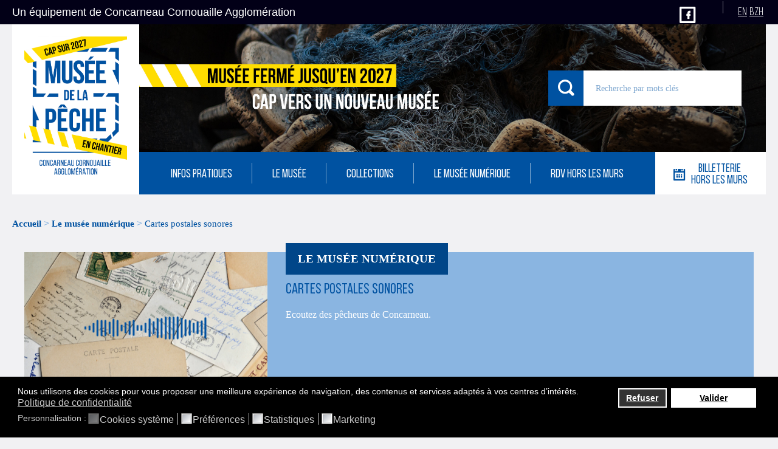

--- FILE ---
content_type: text/html; charset=utf-8
request_url: https://www.musee-peche.fr/content_page/item/220content_page/item/241
body_size: 16294
content:
<!DOCTYPE html>
<html xmlns="http://www.w3.org/1999/xhtml" xml:lang="fr-fr" lang="fr-fr" dir="ltr">
   <head>
      <base href="https://www.musee-peche.fr/content_page/item/220content_page/item/241" />
	<meta http-equiv="content-type" content="text/html; charset=utf-8" />
	<meta name="author" content="Sophie LE NY" />
	<meta name="description" content="Musée de la pêche Concarneau" />
	<meta name="generator" content="Joomla! - Open Source Content Management" />
	<title>Le musée numérique - Cartes postales sonores - Musée de la pêche</title>
	<link href="https://www.musee-peche.fr/fr/musee-numerique/item/241-cartes-postales-sonores" rel="canonical" />
	<link href="/templates/musee-peche/favicon.ico" rel="shortcut icon" type="image/vnd.microsoft.icon" />
	<link href="https://www.musee-peche.fr/fr/component/search/?Itemid=309&amp;format=opensearch" rel="search" title="Valider Musée de la pêche" type="application/opensearchdescription+xml" />
	<link href="/components/com_flexicontent/librairies/jquery/css/ui-lightness/jquery-ui-1.9.2.css" rel="stylesheet" type="text/css" />
	<link href="/components/com_flexicontent/assets/css/flexicontent.css?3e181a467c455cf0f37286416cf8155b" rel="stylesheet" type="text/css" />
	<link href="/components/com_flexicontent/librairies/select2/select2.css?3.5.4" rel="stylesheet" type="text/css" />
	<link href="/components/com_flexicontent/assets/css/fcvote.css?3e181a467c455cf0f37286416cf8155b" rel="stylesheet" type="text/css" />
	<link href="/components/com_flexicontent/librairies/fancybox/source/jquery.fancybox.css" rel="stylesheet" type="text/css" />
	<link href="/components/com_flexicontent/librairies/fancybox/source/helpers/jquery.fancybox-buttons.css" rel="stylesheet" type="text/css" />
	<link href="/components/com_flexicontent/librairies/fancybox/source/helpers/jquery.fancybox-thumbs.css" rel="stylesheet" type="text/css" />
	<link href="/components/com_flexicontent/templates/museedelapeche/css/item.css" rel="stylesheet" type="text/css" />
	<link href="/plugins/system/screenreader/screenreader/libraries/controller/css/elegant.css" rel="stylesheet" type="text/css" />
	<link href="/modules/mod_jmslideshow/assets/css/mod_jmslideshow_default.css" rel="stylesheet" type="text/css" />
	<link href="/media/com_icagenda/icicons/style.css" rel="stylesheet" type="text/css" />
	<link href="/components/com_icagenda/themes/packs/ic_rounded/css/ic_rounded_module.css" rel="stylesheet" type="text/css" />
	<link href="/media/mod_rssocial/css/rssocial.css" rel="stylesheet" type="text/css" />
	<link href="/media/mod_rssocial/css/rssocial-anim.css" rel="stylesheet" type="text/css" />
	<link href="/media/mod_rssocial/css/rssocial-font.css" rel="stylesheet" type="text/css" />
	<link href="/media/mod_languages/css/template.css" rel="stylesheet" type="text/css" />
	<link href="/plugins/system/gdpr/assets/css/cookieconsent.min.css" rel="stylesheet" type="text/css" />
	<link href="/plugins/system/gdpr/assets/css/jquery.fancybox.min.css" rel="stylesheet" type="text/css" />
	<style type="text/css">

			/* This is via voting field parameter, please edit field configuration to override them*/
			.voting-row div.fcvote.fcvote-box-main {
				line-height:24px!important;
			}
			.voting-row div.fcvote.fcvote-box-main > ul.fcvote_list {
				height:24px!important;
				width:120px!important;
			}
			.voting-row div.fcvote.fcvote-box-main > ul.fcvote_list > li.voting-links a,
			.voting-row div.fcvote.fcvote-box-main > ul.fcvote_list > li.current-rating {
				height:24px!important;
				line-height:24px!important;
			}
			.voting-row div.fcvote.fcvote-box-main > ul.fcvote_list,
			.voting-row div.fcvote.fcvote-box-main > ul.fcvote_list > li.voting-links a:hover,
			.voting-row div.fcvote.fcvote-box-main > ul.fcvote_list > li.current-rating {
				background-image:url(/components/com_flexicontent/assets/images/star-medium.png)!important;
			}
			
			/* This is via voting field parameter, please edit field configuration to override them*/
			.voting-row div.fcvote > ul.fcvote_list {
				height:24px!important;
				width:120px!important;
			}
			.voting-row div.fcvote > ul.fcvote_list > li.voting-links a,
			.voting-row div.fcvote > ul.fcvote_list > li.current-rating {
				height:24px!important;
				line-height:24px!important;
			}
			.voting-row div.fcvote > ul.fcvote_list,
			.voting-row div.fcvote > ul.fcvote_list > li.voting-links a:hover,
			.voting-row div.fcvote > ul.fcvote_list > li.current-rating {
				background-image:url(/components/com_flexicontent/assets/images/star-medium.png)!important;
			}
			.voting-row div.fcvote ul.fcvote_list > .voting-links a.star1 { width: 20%!important; z-index: 6; }
.voting-row div.fcvote ul.fcvote_list > .voting-links a.star2 { width: 40%!important; z-index: 5; }
.voting-row div.fcvote ul.fcvote_list > .voting-links a.star3 { width: 60%!important; z-index: 4; }
.voting-row div.fcvote ul.fcvote_list > .voting-links a.star4 { width: 80%!important; z-index: 3; }
.voting-row div.fcvote ul.fcvote_list > .voting-links a.star5 { width: 100%!important; z-index: 2; }
.ic_rounded.iccalendar { border:none !important; }
.ic_rounded.iccalendar .ic-table td div {border-radius:0px !important}
@media screen and (min-width:1201px){


}

@media screen and (min-width:769px) and (max-width:1200px){


}

@media screen and (min-width:481px) and (max-width:768px){


.ic_rounded.iccalendar table td .icevent a:hover,
.ic_rounded.iccalendar table td .icevent a:focus {
	border-radius:3px;
	background:#333;
}
.ic_rounded.iccalendar table td .icevent a:hover .bright,
.ic_rounded.iccalendar table td .icevent a:focus .bright {
	border-radius:3px;
	color:#fff;
	background:#333;
}
.ic_rounded.iccalendar table td .icmulti a:hover,
.ic_rounded.iccalendar table td .icevent a:focus {
	background:#333;
}
.ic_rounded.iccalendar table td .icmulti a:hover .bright,
.ic_rounded.iccalendar table td .icevent a:focus .bright {
	color:#fff;
	background:#333;
}


.ic_rounded .icnav .backic:hover,
.ic_rounded .icnav .nextic:hover,
.ic_rounded .icnav .backicY:hover,
.ic_rounded .icnav .nexticY:hover {
	color:#333333;
	background:none;
	cursor:pointer;
}
#ictip a.close:hover {
	color:black;
	background:none;
	cursor:pointer;
}
#ictip div.linkTo:hover {
	color:#000;
	background:#ddd;
	text-decoration:none;
	border-radius:3px;
}
#ictip a:hover {
	background:none;
}

}

@media screen and (max-width:480px){



	#ictip a.close {
		padding-right:15px;
	}

}
.rssocial-sharing-facebook-container-left{ width: 124px; height: 20px; }#rssocial-104 .rssocial-icons li { font-size: 24px; }#rssocial-104 .rssocial-caption a { font-size: 14px; }#rssocial-104 .rssocial-icons-nobg .rssocial-link { color: rgba(255, 255, 255, 0.75); }#rssocial-104 .rssocial-icons-nobg .rssocial-link:hover { color: rgba(255, 255, 255, 0.5); }#rssocial-104 .rssocial-icons .rssocial-caption a { color: rgb(255, 255, 255); }#rssocial-104 .rssocial-icons .rssocial-caption { background-color: rgba(0, 0, 0, 0.75); }#rssocial-104 .rssocial-icons .rssocial-caption:hover { background-color: rgba(0, 0, 0, 0.5); }
@media screen and (min-width:1201px){


}

@media screen and (min-width:769px) and (max-width:1200px){


}

@media screen and (min-width:481px) and (max-width:768px){


.ic_rounded.iccalendar table td .icevent a:hover,
.ic_rounded.iccalendar table td .icevent a:focus {
	border-radius:3px;
	background:#333;
}
.ic_rounded.iccalendar table td .icevent a:hover .bright,
.ic_rounded.iccalendar table td .icevent a:focus .bright {
	border-radius:3px;
	color:#fff;
	background:#333;
}
.ic_rounded.iccalendar table td .icmulti a:hover,
.ic_rounded.iccalendar table td .icevent a:focus {
	background:#333;
}
.ic_rounded.iccalendar table td .icmulti a:hover .bright,
.ic_rounded.iccalendar table td .icevent a:focus .bright {
	color:#fff;
	background:#333;
}


.ic_rounded .icnav .backic:hover,
.ic_rounded .icnav .nextic:hover,
.ic_rounded .icnav .backicY:hover,
.ic_rounded .icnav .nexticY:hover {
	color:#333333;
	background:none;
	cursor:pointer;
}
#ictip a.close:hover {
	color:black;
	background:none;
	cursor:pointer;
}
#ictip div.linkTo:hover {
	color:#000;
	background:#ddd;
	text-decoration:none;
	border-radius:3px;
}
#ictip a:hover {
	background:none;
}

}

@media screen and (max-width:480px){



	#ictip a.close {
		padding-right:15px;
	}

}
div.cc-window.cc-floating{max-width:24em}@media(max-width: 639px){div.cc-window.cc-floating:not(.cc-center){max-width: none}}div.cc-window, span.cc-cookie-settings-toggler{font-size:16px}div.cc-revoke{font-size:16px}div.cc-settings-label,span.cc-cookie-settings-toggle{font-size:14px}div.cc-window.cc-banner{padding:1em 1.8em}div.cc-window.cc-floating{padding:2em 1.8em}input.cc-cookie-checkbox+span:before, input.cc-cookie-checkbox+span:after{border-radius:1px}
	</style>
	<script type="application/json" class="joomla-script-options new">{"csrf.token":"000847c39af1f4308c236abb9152e3e1","system.paths":{"root":"","base":""},"joomla.jtext":{"FLEXI_FORM_IS_BEING_SUBMITTED":"Form is being submitted ...","FLEXI_NOT_AN_IMAGE_FILE":"FLEXI_NOT_AN_IMAGE_FILE","FLEXI_LOADING_IMAGES":"FLEXI_LOADING_IMAGES","FLEXI_THUMBNAILS":"FLEXI_THUMBNAILS","FLEXI_NO_ITEMS_SELECTED":"FLEXI_NO_ITEMS_SELECTED","FLEXI_APPLYING_FILTERING":"Applying Filtering","FLEXI_TYPE_TO_LIST":"... type to list","FLEXI_TYPE_TO_FILTER":" ... type to filter","FLEXI_UPDATING_CONTENTS":"Updating contents ...","FLEXI_YOUR_BROWSER_DOES_NOT_SUPPORT_AJAX":"Your browser does not support Ajax","FLEXI_LOADING":"loading","FLEXI_ADDED_TO_YOUR_FAVOURITES":"Added to your favourites","FLEXI_YOU_NEED_TO_LOGIN":"You need to login to favour this item. It will be added to your personal Favourites list.","FLEXI_REMOVED_FROM_YOUR_FAVOURITES":"Removed from your favourites","FLEXI_USERS":"users","FLEXI_FAVOURE":"Add to favourites","FLEXI_REMOVE_FAVOURITE":"Remove from your favourites","FLEXI_FAVS_YOU_HAVE_SUBSCRIBED":"You have subscribed","FLEXI_FAVS_CLICK_TO_SUBSCRIBE":"Click to subscribe","FLEXI_TOTAL":"Total"}}</script>
	<script src="/media/system/js/core.js?dc4d032f75523b1c87bc5868d397c32f" type="text/javascript"></script>
	<script src="/media/jui/js/jquery.min.js?dc4d032f75523b1c87bc5868d397c32f" type="text/javascript"></script>
	<script src="/media/jui/js/jquery-noconflict.js?dc4d032f75523b1c87bc5868d397c32f" type="text/javascript"></script>
	<script src="/media/jui/js/jquery-migrate.min.js?dc4d032f75523b1c87bc5868d397c32f" type="text/javascript"></script>
	<script src="/media/jui/js/jquery.ui.core.min.js?dc4d032f75523b1c87bc5868d397c32f" type="text/javascript"></script>
	<script src="/media/jui/js/jquery.ui.sortable.min.js?dc4d032f75523b1c87bc5868d397c32f" type="text/javascript"></script>
	<script src="/components/com_flexicontent/librairies/jquery/js/jquery-ui/jquery.ui.dialog.min.js" type="text/javascript"></script>
	<script src="/components/com_flexicontent/librairies/jquery/js/jquery-ui/jquery.ui.menu.min.js" type="text/javascript"></script>
	<script src="/components/com_flexicontent/librairies/jquery/js/jquery-ui/jquery.ui.autocomplete.min.js" type="text/javascript"></script>
	<script src="/components/com_flexicontent/librairies/jquery/js/jquery-ui/jquery.ui.progressbar.min.js" type="text/javascript"></script>
	<script src="/media/jui/js/bootstrap.min.js?dc4d032f75523b1c87bc5868d397c32f" type="text/javascript"></script>
	<script src="/components/com_flexicontent/assets/js/flexi-lib.js?3e181a467c455cf0f37286416cf8155b" type="text/javascript"></script>
	<script src="/components/com_flexicontent/librairies/select2/select2.min.js?3.5.4" type="text/javascript"></script>
	<script src="/components/com_flexicontent/librairies/select2/select2.sortable.js?3.5.4" type="text/javascript"></script>
	<script src="/components/com_flexicontent/librairies/select2/select2_locale_fr.js?3.5.4" type="text/javascript"></script>
	<script src="/components/com_flexicontent/assets/js/tmpl-common.js?3e181a467c455cf0f37286416cf8155b" type="text/javascript"></script>
	<script src="/components/com_flexicontent/assets/js/jquery-easing.js?3e181a467c455cf0f37286416cf8155b" type="text/javascript"></script>
	<script src="/components/com_flexicontent/assets/js/fcvote.js?3e181a467c455cf0f37286416cf8155b" type="text/javascript"></script>
	<script src="/components/com_flexicontent/assets/js/fcfav.js?3e181a467c455cf0f37286416cf8155b" type="text/javascript"></script>
	<script src="/components/com_flexicontent/librairies/fancybox/lib/jquery.mousewheel-3.0.6.pack.js" type="text/javascript"></script>
	<script src="/components/com_flexicontent/librairies/fancybox/source/jquery.fancybox.pack.js" type="text/javascript"></script>
	<script src="/components/com_flexicontent/librairies/fancybox/source/helpers/jquery.fancybox-buttons.js" type="text/javascript"></script>
	<script src="/components/com_flexicontent/librairies/fancybox/source/helpers/jquery.fancybox-media.js" type="text/javascript"></script>
	<script src="/components/com_flexicontent/librairies/fancybox/source/helpers/jquery.fancybox-thumbs.js" type="text/javascript"></script>
	<script src="/media/system/js/mootools-core.js?dc4d032f75523b1c87bc5868d397c32f" type="text/javascript"></script>
	<script src="/plugins/system/screenreader/screenreader/languages/fr-FR.js" type="text/javascript"></script>
	<script src="/plugins/system/screenreader/screenreader/libraries/tts/soundmanager/soundmanager2.js" type="text/javascript"></script>
	<script src="/plugins/system/screenreader/screenreader/libraries/tts/tts.js" type="text/javascript" defer="defer"></script>
	<script src="/plugins/system/screenreader/screenreader/libraries/controller/controller.js" type="text/javascript" defer="defer"></script>
	<script src="/modules/mod_iccalendar/js/jQuery.highlightToday.min.js" type="text/javascript"></script>
	<script src="/media/system/js/html5fallback.js" type="text/javascript"></script>
	<script src="/media/mod_rssocial/js/rssocial.js" type="text/javascript"></script>
	<script src="https://platform.tumblr.com/v1/share.js" type="text/javascript"></script>
	<script src="/media/mod_rssocial/js/jquery-migrate.js" type="text/javascript"></script>
	<script src="/media/mod_rssocial/js/jquery-noconflict.js" type="text/javascript"></script>
	<script src="/plugins/system/gdpr/assets/js/jquery.fancybox.min.js" type="text/javascript" defer="defer"></script>
	<script src="/plugins/system/gdpr/assets/js/cookieconsent.min.js" type="text/javascript" defer="defer"></script>
	<script src="/plugins/system/gdpr/assets/js/init.js" type="text/javascript" defer="defer"></script>
	<script type="text/javascript">

				var jbase_url_fc = "https:\/\/www.musee-peche.fr\/";
				var jroot_url_fc = "https:\/\/www.musee-peche.fr\/";
				var jclient_path_fc = "";
			jQuery(function($){ initTooltips(); $("body").on("subform-row-add", initTooltips); function initTooltips (event, container) { container = container || document;$(container).find(".hasTooltip").tooltip({"html": true,"container": "body"});} });
				if (typeof jQuery.fn.chosen == 'function') {
					jQuery.fn.chosen_fc = jQuery.fn.chosen;
					jQuery.fn.chosen = function(){
						var args = arguments;
						var result;
						jQuery(this).each(function() {
							if (jQuery(this).hasClass('use_select2_lib') || jQuery(this).hasClass('fc_no_js_attach')) return;
							result = jQuery(this).chosen_fc(args);
						});
						return result;
					};
				}
				
					jQuery(document).ready(function()
					{
						window.skip_select2_js = 0;
						fc_attachSelect2('body');
					});
				
					var _FC_GET = {"templateStyle":"10"};
				
				var fcvote_rfolder = "";
			
		var fcfav_rfolder = "";
	
					jQuery(document).ready(function(){
						jQuery('.fancybox').fancybox({
							'openEffect'	: 'elastic',
							'closeEffect'	: 'elastic',
							'openEasing'  : 'easeOutCubic',
							'closeEasing' : 'easeInCubic',
						});
					});
				
		var fc_validateOnSubmitForm = 1;
	window.soundManager.url = 'https://www.musee-peche.fr/plugins/system/screenreader/screenreader/libraries/tts/soundmanager/swf/';
										window.soundManager.debugMode = false;  
										window.soundManager.defaultOptions.volume = 80; 
										var screenReaderConfigOptions = {	baseURI: 'https://www.musee-peche.fr/',
																			token: '2fe9ec55aab79c41984eb50fe2eff85f',
																			langCode: 'fr',
																			chunkLength: 80,
																			screenReaderVolume: '80',
																			position: 'bottomright',
																			scrolling: 'fixed',
																			targetAppendto: 'body',
																			targetAppendMode: 'bottom',
																			preload: 0,
																			readPage: 0,
																			readChildNodes: 1,
																			ieHighContrast: 1,
																			ieHighContrastAdvanced: 1,
																			excludeScripts: 1,
																			readImages: 0,
																			readImagesAttribute: 'title',
																			readImagesOrdering: 'before',
																			mainpageSelector: '*[name*=main], *[class*=main], *[id*=main], *[id*=container], *[class*=container]',
																			showlabel: 1,
																			highcontrast: 1,
																			highcontrastAlternate: 1,
																			colorHue: 180,
																			colorBrightness: 6,
																			fontsize: 1,
																			fontsizeDefault: 100,
																			fontsizeMin: 50,
																			fontsizeMax: 200,
																			fontsizeSelector: '',
																			fontSizeOverride: 1,
																			fontSizeHeadersIncrement: 20,
																			toolbarBgcolor: '#eeeeee',
																			template: 'elegant.css',
																			accesskey_play: 'P',
																			accesskey_pause: 'E',
																			accesskey_stop: 'S',
																			accesskey_increase: 'O',
																			accesskey_decrease: 'U',
																			accesskey_reset: 'R',
																			accesskey_highcontrast: 'H',
																			accesskey_highcontrast2: 'J',
																			accesskey_highcontrast3: 'K',
																			readerEngine: 'proxy_fallback'
																		};
		jQuery(document).ready(function(){
			jQuery("#mod_iccalendar_132").highlightToday("show_today");
		});
	RSSocial.captionEqualWidth();RSSocial.showOnClick('inline', 'left', '104', 'sharing', '0', '0', '2');RSSocial.setListWidth('104', '0');RSSocial.floatingResize('104', 'inline', 'left');
		jQuery(document).ready(function(){
			jQuery("#mod_iccalendar_149").highlightToday("show_today");
		});
	var gdprConfigurationOptions = { complianceType: 'opt-in',
																			  cookieConsentLifetime: 365,
																			  cookieConsentSamesitePolicy: '',
																			  cookieConsentSecure: 0,
																			  disableFirstReload: 0,
																	  		  blockJoomlaSessionCookie: 0,
																			  blockExternalCookiesDomains: 1,
																			  externalAdvancedBlockingModeCustomAttribute: '',
																			  allowedCookies: '',
																			  blockCookieDefine: 1,
																			  autoAcceptOnNextPage: 0,
																			  revokable: 1,
																			  lawByCountry: 0,
																			  checkboxLawByCountry: 0,
																			  cacheGeolocationCountry: 0,
																			  countryAcceptReloadTimeout: 1000,
																			  usaCCPARegions: null,
																			  dismissOnScroll: 0,
																			  dismissOnTimeout: 0,
																			  containerSelector: 'body',
																			  hideOnMobileDevices: 0,
																			  autoFloatingOnMobile: 0,
																			  autoFloatingOnMobileThreshold: 1024,
																			  autoRedirectOnDecline: 0,
																			  autoRedirectOnDeclineLink: '',
																			  showReloadMsg: 0,
																			  showReloadMsgText: '...',
																			  defaultClosedToolbar: 0,
																			  toolbarLayout: 'basic',
																			  toolbarTheme: 'block',
																			  toolbarButtonsTheme: 'decline_first',
																			  revocableToolbarTheme: 'basic',
																			  toolbarPosition: 'bottom',
																			  toolbarCenterTheme: 'compact',
																			  revokePosition: 'revoke-top',
																			  toolbarPositionmentType: 1,
																			  popupEffect: 'fade',
																			  popupBackground: '#000000',
																			  popupText: '#ffffff',
																			  popupLink: '#ffffff',
																			  buttonBackground: '#ffffff',
																			  buttonBorder: '#ffffff',
																			  buttonText: '#000000',
																			  highlightOpacity: '100',
																			  highlightBackground: '#333333',
																			  highlightBorder: '#ffffff',
																			  highlightText: '#ffffff',
																			  highlightDismissBackground: '#333333',
																		  	  highlightDismissBorder: '#ffffff',
																		 	  highlightDismissText: '#ffffff',
																			  hideRevokableButton: 0,
																			  hideRevokableButtonOnscroll: 0,
																			  customRevokableButton: 0,
																			  customRevokableButtonAction: 0,
																			  headerText: 'Cookies utilisés sur le site',
																			  messageText: '<span style=\"font-size: 14px;\">Nous utilisons des cookies pour vous proposer une meilleure expérience de navigation, des contenus et services adaptés à vos centres d’intérêts.</span>',
																			  denyMessageEnabled: 1, 
																			  denyMessage: '<span style=\"font-size: 14px;\">Vous avez choisi de désactiver les cookies. Pour vous assurer la meilleure expérience sur notre site, nous vous conseillons de les activer.</span>',
																			  placeholderBlockedResources: 1, 
																			  placeholderBlockedResourcesAction: 'open',
																	  		  placeholderBlockedResourcesText: 'Pour voir ce contenu, vous devez accepter les cookies statistiques et marketing et recharger la page.',
																			  placeholderIndividualBlockedResourcesText: 'Vous devez accepter les cookies de {domain} et recharger la page pour voir ce contenu.',
																			  placeholderIndividualBlockedResourcesAction: 0, 
																			  dismissText: 'Annuler',
																			  allowText: 'Valider',
																			  denyText: 'Refuser',
																			  cookiePolicyLinkText: '',
																			  cookiePolicyLink: 'javascript:void(0)',
																			  cookiePolicyRevocableTabText: 'Gestion des cookies',
																			  privacyPolicyLinkText: 'Politique de confidentialité',
																			  privacyPolicyLink: '/politique-de-confidentialite',
																			  categoriesCheckboxTemplate: 'cc-checkboxes-light',
																			  toggleCookieSettings: 0,
																	  		  toggleCookieSettingsText: '<span class="cc-cookie-settings-toggle">Personnalisation <span class="cc-cookie-settings-toggler">&#x25EE;</span></span>',
																			  toggleCookieSettingsButtonBackground: '#333333',
																			  toggleCookieSettingsButtonBorder: '#ffffff',
																			  toggleCookieSettingsButtonText: '#ffffff',
																			  showLinks: 1,
																			  blankLinks: '_blank',
																			  autoOpenPrivacyPolicy: 0,
																			  openAlwaysDeclined: 1,
																			  cookieSettingsLabel: 'Personnalisation : ',
															  				  cookieSettingsDesc: 'Choisissez quels types de cookies vous souhaitez désactiver en cochant les cases respectives. Cliquer sur la catégorie pour plus d\'informations.',
																			  cookieCategory1Enable: 1,
																			  cookieCategory1Name: 'Cookies système',
																			  cookieCategory1Locked: 1,
																			  cookieCategory2Enable: 1,
																			  cookieCategory2Name: 'Préférences',
																			  cookieCategory2Locked: 0,
																			  cookieCategory3Enable: 1,
																			  cookieCategory3Name: 'Statistiques',
																			  cookieCategory3Locked: 0,
																			  cookieCategory4Enable: 1,
																			  cookieCategory4Name: 'Marketing',
																			  cookieCategory4Locked: 0,
																			  cookieCategoriesDescriptions: {},
																			  alwaysReloadAfterCategoriesChange: 0,
																			  preserveLockedCategories: 1,
																			  reloadOnfirstDeclineall: 0,
																			  trackExistingCheckboxSelectors: '',
															  		  		  trackExistingCheckboxConsentLogsFormfields: 'name,email,subject,message',
																			  allowallShowbutton: 0,
																			  allowallText: 'Allow all cookies',
																			  allowallButtonBackground: '#ffffff',
																			  allowallButtonBorder: '#ffffff',
																			  allowallButtonText: '#000000',
																			  includeAcceptButton: 0,
																			  optoutIndividualResources: 0,
																			  allowallIndividualResources: 1,
																			  externalAdvancedBlockingModeTags: 'iframe,script,img,source,link',
																			  debugMode: 0
																		};var gdpr_ajax_livesite='https://www.musee-peche.fr/';var gdpr_enable_log_cookie_consent=1;var gdprUseCookieCategories=1;var gdpr_ajaxendpoint_cookie_category_desc='https://www.musee-peche.fr/index.php?option=com_gdpr&task=user.getCookieCategoryDescription&format=raw&lang=fr';var gdprCookieCategoryDisabled1=1;var gdprCookieCategoryDisabled2=1;var gdprCookieCategoryDisabled3=1;var gdprCookieCategoryDisabled4=1;var gdprJSessCook='474ceec803db727d4e14e00b45067826';var gdprJSessVal='brjdsid8fjj6o9j4p41tsnrmb4';var gdprJAdminSessCook='f4286020eeab83bb73b479fb91b34e04';var gdprPropagateCategoriesSession=1;var gdprFancyboxWidth=700;var gdprFancyboxHeight=800;var gdprCloseText='Fermer';
	</script>
	<!--[if IE 8]>
				<link href="/components/com_flexicontent/assets/css/ie8.css?3e181a467c455cf0f37286416cf8155b" rel="stylesheet" />
				<![endif]-->



      <meta charset="utf-8" />
      <title>Musée de la pêche de Concarneau</title>

      <meta name="viewport" content="width=device-width, initial-scale=1.0">
         <meta property="og:url"           content="https://www.2343ec78a04c6ea9d80806345d31fd78-gdprlock/museepeche/" />
         <meta property="og:type"          content="website" />
         <meta property="og:title"         content="Musée de la pêche de Concarneau" />
         <meta property="og:description"   content="Musée de la pêche de Concarneau" />
         <meta property="og:image"         content="http://musee-peche.fr/templates/musee-peche/image/logo.png" />

         <link rel="stylesheet" type="text/css" href="https://cdnjs.cloudflare.com/ajax/libs/normalize/3.0.3/normalize.min.css">
            <link href="https://fonts.e10f949fcaacdb195442bfb5062d59de-gdprlock/css?family=Roboto" rel="stylesheet">
               <link href="https://fonts.e10f949fcaacdb195442bfb5062d59de-gdprlock/css?family=Roboto+Condensed:300,400,700" rel="stylesheet">
                  <link rel="stylesheet" type="text/css" href="/templates/musee-peche/vendor/bebas/stylesheet.css">
                     <link rel="stylesheet" type="text/css" href="/templates/musee-peche/vendor/MuseeDeLaPeche/style.css">
                        <link rel="stylesheet" type="text/css" href="/templates/musee-peche/vendor/slick-1.5.7/slick/slick.css">
                           <link rel="stylesheet" type="text/css" href="/templates/musee-peche/style/build.css">
                              <link rel="stylesheet" type="text/css" href="/templates/musee-peche/style/jquery-ui.min.css">

        <!-- <script type="text/javascript" src="https://code.jquery.com/jquery-1.11.3.min.js"></script> -->
                                 <script type="text/javascript" src="/templates/musee-peche/script/template.js"></script>


                                 <script type="text/javascript" src="/templates/musee-peche/vendor/slick-1.5.7/slick/slick.min.js"></script>

                                 <script type="text/javascript" src="/templates/musee-peche/script/jquery-ui.min.js"></script>
                                 <script type="text/javascript" src="/templates/musee-peche/script/common.js"></script>
                                 <script type="text/javascript" src="/templates/musee-peche/script/mobile.js"></script>
                                 <script type="text/javascript" src="/templates/musee-peche/script/header.js"></script>
                                 <script type="text/javascript" src="/templates/musee-peche/script/galerie.js"></script>
                                 <script type="text/javascript" src="/templates/musee-peche/script/news.js"></script>
                                 <script type="text/javascript" src="/templates/musee-peche/script/footer.js"></script>
                                 <script type="text/javascript" src="/templates/musee-peche/script/article.carousel.js"></script>
                                 </head>
                                 <body>
                                    <!-- MOBILE START -->
                                    <div class="mobilepanehidder mobileoverlay"></div>
                                    <box class="mobilepane mobileoverlay">
                                       <box class="switcher menuToggle">
                                          <box class="mdp-apps icon"></box>
                                       </box>
                                       <box class="container">
                                          <box class="arrow containedimage"></box>
                                          <box class="bloc">
                                             <box class="bar">
                                                <box class="pictograms">
                                                   <box class="pictogram search withicon">
                                                      <a href="/." preventDefault  class="box mdp-magnify" title="Recherche"></a>
                                                   </box>
                                                   <box class="pictogram calendar withicon">
                                                      <a target="_blank" href="https://billetterie.musee-peche.fr/catalogue_activites" class="box mdp-calendar" title="Agenda"></a>
                                                   </box>
                                                   <box class="pictogram share withicon">
                                                      <a href="/." preventDefault class="box mdp-share" title="Partage"></a>
                                                   </box>

                                                </box>
                                                <box class="langs">
                                                   <box class="lang">
	</box>
<box class="lang">
					<a href="/fr/" class="box currentLang nostyle">FR</a>
	</box>

                                                </box>
                                             </box>
                                             <box class="addons">
                                                <box class="textfield">
                                                   <svg class="cursor" version="1.1" xmlns="http://www.w3.org/2000/svg" xmlns:xlink="http://www.w3.org/1999/xlink" x="0px" y="0px" viewBox="0 0 20 8" style="enable-background:new 0 0 20 8;" xml:space="preserve">
                                                      <style type="text/css">.st0{stroke-miterlimit:10;} </style>
                                                      <polyline class="st0 coloredline" points="0,8 10,0 20,8 "/>
                                                      <polyline class="st0 whiteline" points="0,8 20,8 "/>
                                                   </svg>
                                                   


<form action="/fr/component/flexicontent/?Itemid=309recherche/" method="post">

    <input name="searchword" id="mod-search-searchword" maxlength="200" type="text" placeholder="Recherche par mots clés" title="Recherche par mot-clés"/>

    <!-- <input type="hidden" name="task" value="search" /> -->

    <input type="hidden" name="view" value="search" />

	<input type="hidden" name="option" value="com_search" />

	<input type="hidden" name="Itemid" value="" />

</form>


                                                </box>
                                                <box class="planning">
                                                   <svg class="cursor" version="1.1" xmlns="http://www.w3.org/2000/svg" xmlns:xlink="http://www.w3.org/1999/xlink" x="0px" y="0px" viewBox="0 0 20 8" style="enable-background:new 0 0 20 8;" xml:space="preserve">
                                                      <style type="text/css">.st0{stroke-miterlimit:10;}</style>
                                                      <polyline class="st0 coloredline" points="0,8 10,0 20,8 "/>
                                                      <polyline class="st0 whiteline" points="0,8 20,8 "/>
                                                   </svg>
                                                   <box class="calendarzone agenda"><!-- iCagenda - Calendar --><div tabindex="0" id="ic-calendar-149" class="">
<!-- Calendar -->


<div class="ic_rounded iccalendar " style=" background-color: transparent; background-image: none;" id="149"><div id="mod_iccalendar_149">
			<div class="icagenda_header">
			</div><div class="icnav"><a id="ic-prev-year" class="backicY icagendabtn_149" href="https://www.musee-peche.fr/content_page/item/220content_page/item/241?iccaldate=2025-01-1" rel="nofollow"><span style="height: 1px; width: 1px; position: absolute; overflow: hidden; top: -10px;" title="">Année précédente</span><span class="iCicon iCicon-backicY"></span></a><a id="ic-prev-month" class="backic icagendabtn_149" href="https://www.musee-peche.fr/content_page/item/220content_page/item/241?iccaldate=2025-12-1" rel="nofollow"><span style="height: 1px; width: 1px; position: absolute; overflow: hidden; top: -10px;" title="">Mois précédent</span><span class="iCicon iCicon-backic"></span></a><a id="ic-next-year" class="nexticY icagendabtn_149" href="https://www.musee-peche.fr/content_page/item/220content_page/item/241?iccaldate=2027-01-1" rel="nofollow"><span style="height: 1px; width: 1px; position: absolute; overflow: hidden; top: -10px;" title="">Année suivante</span><span class="iCicon iCicon-nexticY"></span></a><a id="ic-next-month" class="nextic icagendabtn_149" href="https://www.musee-peche.fr/content_page/item/220content_page/item/241?iccaldate=2026-2-1" rel="nofollow"><span style="height: 1px; width: 1px; position: absolute; overflow: hidden; top: -10px;" title="">Mois suivant</span><span class="iCicon iCicon-nextic"></span></a><div class="titleic">Janvier 2026</div></div><div style="clear:both"></div>
			<table id="icagenda_calendar" class="ic-table" style="width:100%;">
				<thead>
					<tr>
						<th style="width:14.2857143%;background: ;">Lun</th>
						<th style="width:14.2857143%;background: ;">Mar</th>
						<th style="width:14.2857143%;background: ;">Mer</th>
						<th style="width:14.2857143%;background: ;">Jeu</th>
						<th style="width:14.2857143%;background: ;">Ven</th>
						<th style="width:14.2857143%;background: ;">Sam</th>
						<th style="width:14.2857143%;background: ;">Dim</th>
					</tr>
				</thead>
		<tr><td colspan="3"></td><td style="background: ;">
<!-- Day Pop-up -->

	<div class="no-event style_Day" data-cal-date="2026-01-01">
		1	</div>
</td><td style="background: ;">
<!-- Day Pop-up -->

	<div class="no-event style_Day" data-cal-date="2026-01-02">
		2	</div>
</td><td style="background: ;">
<!-- Day Pop-up -->

	<div class="no-event style_Day" data-cal-date="2026-01-03">
		3	</div>
</td><td style="background: ;">
<!-- Day Pop-up -->

	<div class="no-event style_Day" data-cal-date="2026-01-04">
		4	</div>
</td><tr><td style="background: ;">
<!-- Day Pop-up -->

	<div class="no-event style_Day" data-cal-date="2026-01-05">
		5	</div>
</td><td style="background: ;">
<!-- Day Pop-up -->

	<div class="no-event style_Day" data-cal-date="2026-01-06">
		6	</div>
</td><td style="background: ;">
<!-- Day Pop-up -->

	<div class="no-event style_Day" data-cal-date="2026-01-07">
		7	</div>
</td><td style="background: ;">
<!-- Day Pop-up -->

	<div class="no-event style_Day" data-cal-date="2026-01-08">
		8	</div>
</td><td style="background: ;">
<!-- Day Pop-up -->

	<div class="no-event style_Day" data-cal-date="2026-01-09">
		9	</div>
</td><td style="background: ;">
<!-- Day Pop-up -->

	<div class="no-event style_Day" data-cal-date="2026-01-10">
		10	</div>
</td><td style="background: ;">
<!-- Day Pop-up -->

	<div class="no-event style_Day" data-cal-date="2026-01-11">
		11	</div>
</td><tr><td style="background: ;">
<!-- Day Pop-up -->

	<div class="no-event style_Day" data-cal-date="2026-01-12">
		12	</div>
</td><td style="background: ;">
<!-- Day Pop-up -->

	<div class="no-event style_Day" data-cal-date="2026-01-13">
		13	</div>
</td><td style="background: ;">
<!-- Day Pop-up -->

	<div class="no-event style_Day" data-cal-date="2026-01-14">
		14	</div>
</td><td style="background: ;">
<!-- Day Pop-up -->

	<div class="no-event style_Day" data-cal-date="2026-01-15">
		15	</div>
</td><td style="background: ;">
<!-- Day Pop-up -->

	<div class="no-event style_Day" data-cal-date="2026-01-16">
		16	</div>
</td><td style="background: ;">
<!-- Day Pop-up -->

	<div class="no-event style_Day" data-cal-date="2026-01-17">
		17	</div>
</td><td style="background: ;">
<!-- Day Pop-up -->

	<div class="no-event style_Today" data-cal-date="2026-01-18">
		18	</div>
</td><tr><td style="background: ;">
<!-- Day Pop-up -->

	<div class="no-event style_Day" data-cal-date="2026-01-19">
		19	</div>
</td><td style="background: ;">
<!-- Day Pop-up -->

	<div class="no-event style_Day" data-cal-date="2026-01-20">
		20	</div>
</td><td style="background: ;">
<!-- Day Pop-up -->

	<div class="no-event style_Day" data-cal-date="2026-01-21">
		21	</div>
</td><td style="background: ;">
<!-- Day Pop-up -->

	<div class="no-event style_Day" data-cal-date="2026-01-22">
		22	</div>
</td><td style="background: ;">
<!-- Day Pop-up -->

	<div class="no-event style_Day" data-cal-date="2026-01-23">
		23	</div>
</td><td style="background: ;">
<!-- Day Pop-up -->

	<div class="no-event style_Day" data-cal-date="2026-01-24">
		24	</div>
</td><td style="background: ;">
<!-- Day Pop-up -->

	<div class="no-event style_Day" data-cal-date="2026-01-25">
		25	</div>
</td><tr><td style="background: ;">
<!-- Day Pop-up -->

	<div class="no-event style_Day" data-cal-date="2026-01-26">
		26	</div>
</td><td style="background: ;">
<!-- Day Pop-up -->

	<div class="no-event style_Day" data-cal-date="2026-01-27">
		27	</div>
</td><td style="background: ;">
<!-- Day Pop-up -->

	<div class="no-event style_Day" data-cal-date="2026-01-28">
		28	</div>
</td><td style="background: ;">
<!-- Day Pop-up -->

	<div class="no-event style_Day" data-cal-date="2026-01-29">
		29	</div>
</td><td style="background: ;">
<!-- Day Pop-up -->

	<div class="no-event style_Day" data-cal-date="2026-01-30">
		30	</div>
</td><td style="background: ;">
<!-- Day Pop-up -->

	<div class="no-event style_Day" data-cal-date="2026-01-31">
		31	</div>
</td><td colspan="1"></td></tr></table></div></div>
</div>
<script type="text/javascript">
(function($){
	var icmouse = 'click';
	var mouseout = '1';
	var icclasstip = '.icevent a';
	var icclass = '.iccalendar';
	var position = 'center';
	var posmiddle = 'top';
	var modid = '149';
	var modidid = '#149';
	var icagendabtn = '.icagendabtn_149';
	var mod_iccalendar = '#mod_iccalendar_149';
	var template = '.ic_rounded';
	var loading = 'chargement...';
	var closetxt = 'Fermer';
	var tip_type = '1';
	var tipwidth = 390;
	var smallwidththreshold = 481;
	var verticaloffset = 50;
	var css_position = '';
	var mobile_min_width = 320;
	var extra_css = '';

	$(document).on('click touchend', icagendabtn, function(e){		e.preventDefault();

		url=$(this).attr('href');

		$(modidid).html('<div class="icloading_box"><div style="text-align:center;">' + loading + '<\/div><div class="icloading_img"><\/div><\/div>').load(url + ' ' + mod_iccalendar, function(){$('#mod_iccalendar_149').highlightToday();});

	});

	// Calendar Keyboard Accessibility (experimental, since 3.5.14)
	if (typeof first_mod === 'undefined') {
		$i = '1';
		first_mod = modid;
		first_nb = $i;
		nb_mod = $i;
	} else {
		$i = (typeof $i === 'undefined') ? '2' : ++$i;
		nb_mod = $i;
	}

	$('#ic-calendar-'+modid).addClass('ic-'+nb_mod);

	$(document).keydown(function(e){

		// ctrl+alt+C : focus on first Calendar module
		if (e.ctrlKey && e.altKey && e.keyCode == 67) {
			$('#ic-calendar-'+first_mod).focus();
		}

		// ctrl+alt+N : focus on Next calendar module
		if (e.ctrlKey && e.altKey && e.keyCode == 78) {
			if ($('#ic-calendar-'+modid).is(':focus')) {
				activ = $('#ic-calendar-'+modid).attr('class');
				act = activ.split('-');
				act = act[1];
				next = ++act;
			}
			mod_class = $('#ic-calendar-'+modid).attr('class');
			if ($('.ic-'+next).length == 0) next = 1;
			if (mod_class == 'ic-'+next) $('.ic-'+next).focus();
		}

		// On focused calendar module
		if ($('#ic-calendar-'+modid).is(':focus')){
			switch (e.keyCode) {
				case 37:
					// Left arrow pressed
					url = $('#ic-calendar-'+modid+' #ic-prev-month').attr('href');
					break;
				case 38:
					// Top arrow pressed
					url = $('#ic-calendar-'+modid+' #ic-next-year').attr('href');
					break;
				case 39:
					// Right arrow pressed
					url = $('#ic-calendar-'+modid+' #ic-next-month').attr('href');
					break;
				case 40:
					// Top arrow pressed
					url = $('#ic-calendar-'+modid+' #ic-prev-year').attr('href');
					break;
			}

			if ((!e.shiftKey && (e.keyCode == 37 || e.keyCode == 39)) ||
				(e.shiftKey && (e.keyCode == 38 || e.keyCode == 40))) {
				$(modidid).html('<div class="icloading_box"><div style="text-align:center;">' + loading + '<\/div><div class="icloading_img"><\/div><\/div>').load(url + ' ' + mod_iccalendar, function(){$('#mod_iccalendar_149').highlightToday();});
			}

//			if ($(modidid+' '+icclasstip).is(':focus') && e.keyCode == 13){
//				var icmouse = "click";
//			}
		}
	});

	if (tip_type=='2') {	$(document).on(icmouse, this, function(e){
		e.preventDefault();

		$(".iCaTip").tipTip({maxWidth: "400", defaultPosition: "top", edgeOffset: 1, activation:"hover", keepAlive: true});
	});
	}

	if (tip_type=='1') {		$view_width=$(window).width();		if($view_width<smallwidththreshold){			icmouse='click touchend';
		}

		$(document).on(icmouse, modidid+' '+icclasstip, function(e){
			$view_height=$(window).height();			$view_width=$(window).width();			e.preventDefault();
			$('#ictip').remove();
			$parent=$(this).parent();
			$tip=$($parent).children(modidid+' .spanEv').html();

			if ($view_width < smallwidththreshold)
			{
								css_position = 'fixed';
				$width_px = Math.max(mobile_min_width,$view_width); 				$width = '100%';
				$pos = '0px';
				$top = '0px';
				extra_css='border:0;border-radius:0;height:100%;box-shadow:none;margin:0px;padding:10px;min-width:'+mobile_min_width+'px;overflow-y:scroll;padding:0;';			}
			else
			{
				css_position = 'absolute';
				$width_px = Math.min($view_width, tipwidth);
				$width = $width_px+'px';

								switch(position) {
					case 'left':
						$pos=Math.max(0,$(modidid).offset().left-$width_px-10)+'px';
						break;
					case 'right':
						$pos=Math.max(0,Math.min($view_width-$width_px,$(modidid).offset().left+$(modidid).width()+10))+'px';
						break;
					default:						$pos=Math.ceil(($view_width-$width_px)/2)+'px';
						break;
				}

								if (posmiddle === 'top')
				{
					$top = Math.max(0,$(modidid).offset().top-verticaloffset)+'px';				}
				else
				{
					$top = Math.max(0,$(modidid).offset().top+$(modidid).height()-verticaloffset)+'px';				}
			}


			$('body').append('<div style="display:block; position:'+css_position+'; width:'+$width+'; left:'+$pos+'; top:'+$top+';'+extra_css+'" id="ictip"> '+$(this).parent().children('.date').html()+'<a class="close" style="cursor: pointer;"><div style="display:block; width:auto; height:50px; text-align:right;">' + closetxt + '<\/div></a><span class="clr"></span>'+$tip+'<\/div>');

			// Tooltip Keyboard Accessibility (experimental, since 3.5.14)
			$(document).keydown(function(e){
				//	Shift : focus on tooltip events
				if ($('.icevent a').is(':focus') && e.keyCode == 16){
					$('.ictip-event a').focus();
				}
				//	esc : close tooltip
				if (($('.ictip-event a').is(':focus') || $('.icevent a').is(':focus')) && e.keyCode == 27){
					e.preventDefault();
					$('#ictip').remove();
				}
			});

			// Close Tooltip
			$(document).on('click touchend', '.close', function(e){
				e.preventDefault();
				$('#ictip').remove();
			});

			if (mouseout == '1')
			{
				$('#ictip')
					.mouseout(function() {
//						$( "div:first", this ).text( "mouse out" );
						$('#ictip').stop(true).fadeOut(300);
					})
					.mouseover(function() {
//						$( "div:first", this ).text( "mouse over" );
						$('#ictip').stop(true).fadeIn(300);
					});
			}
		});
	}

}) (jQuery);
</script>
</box>
                                                </box>
                                                <box class="socialshare">
                                                   




<a class="mdp-socialfacebook icon facebook" href="https://www.2343ec78a04c6ea9d80806345d31fd78-gdprlock/sharer/sharer.php?u=https%3A%2F%2Fwww.musee-peche.fr%2F&t=lemuseedelapeche" target="_blank"></a>

<a class="mdp-socialtwitter icon twitter" href="//7905d1c4e12c54933a44d19fcd5f9356-gdprlock/share" data-url="https://www.musee-peche.fr/content_page/item/220content_page/item/241" data-count="horizontal" data-lang="fr_FR" target="_blank"></a>

<script type="text/javascript" src="https://platform.7905d1c4e12c54933a44d19fcd5f9356-gdprlock/widgets.js"></script>







<!-- check http://www.advancesharp.com/blog/1127/social-media-sharing-buttons-without-javascript

pour le lien facebook -->


                                                </box>
                                             </box>
                                             <box class="line"></box>
                                             			<box class="menuitems">
				<a href="/fr/info-pratiques" class="box menuitem nostyle vista">
			<box class="menuiteminner">
				<text>Infos pratiques</text>
			</box>
		</a>
					<a href="/fr/mp-le-musee" class="box menuitem nostyle vista">
			<box class="menuiteminner">
				<text>Le musée</text>
			</box>
		</a>
					<a href="/fr/mp-votre-visite" class="box menuitem nostyle vista">
			<box class="menuiteminner">
				<text>Votre visite</text>
			</box>
		</a>
					</box>
			<box class="spacer"></box>
						<box class="menuitems">
				<a href="https://webmuseo.com/ws/musee-de-la-peche/app/site/collections" class="box menuitem nostyle vista">
			<box class="menuiteminner">
				<text>Collections</text>
			</box>
		</a>
					<a href="https://www.musee-peche.fr/fr/musee-numerique" class="box menuitem nostyle vista">
			<box class="menuiteminner">
				<text>Le musée numérique</text>
			</box>
		</a>
					<a href="https://billetterie.musee-peche.fr/catalogue_activites" class="box menuitem nostyle vista">
			<box class="menuiteminner">
				<text>Billetterie</text>
			</box>
		</a>
					</box>
			<box class="spacer"></box>
			
<p><box class="socialicons"> <a href="https://www.2343ec78a04c6ea9d80806345d31fd78-gdprlock/museepeche/" class="icon mdp-facebook"></a> <a href="https://7905d1c4e12c54933a44d19fcd5f9356-gdprlock/Museepeche" class="icon mdp-twitter"></a> </box></p>


                                             <box class="menuitems">

                                             </box>
                                             <box class="line"></box>
                                             			<box class="copyright">© 2017 Musée de la Pêche</box>
			<box class="links">
					<box class="element legal"><a href="/fr/mentions-legales" class="nostyle">Mentions légales</a></box>
					<box class="element sitemap"><a href="/fr/plan-du-site" class="nostyle">Plan du site</a></box>
					<box class="element newspapers"><a href="/fr/connexion-espace-presse-musee-peche" class="nostyle">Espace presse</a></box>
					<box class="element "><a href="/fr/la-protection-des-donnees-numeriques" class="nostyle">Politique de protection des données</a></box>
			</box>
	
                                          </box>
                                       </box>
                                    </box>


                                    <!-- MOBILE END -->

                                    <!-- TOPBAR START -->
                                    <div class="topbar">
                                       <box class="page">
                                          <box class="cca-powered" style="color:white">Un équipement de Concarneau Cornouaille Agglomération</box>
                                          <box>
                                             
<p>
	<box class="social">
		<a target="_blank" href="https://www.2343ec78a04c6ea9d80806345d31fd78-gdprlock/museepeche/" class="box mdp mdp-facebook nostyle"></a>
		<a target="_blank" href="https://www.8dc6460bbbb088757ed67ed8fb316b1b-gdprlock/" class="box mpa mpa-instagram nostyle"><i class="fab fa-instagram"></i></a></box>
</p>

                                             <box class="pipe"></box>
                                             <box class="lang">
                                                <a href="/fr/infos-english-musee-peche" class="">EN</a>
                                                <a href="/fr/infos-breton-musee-peche" class="">BZH</a>
                                             </box>
                                          </box>
                                    </div>
                                    <!-- TOPBAR END -->

                                    <!-- HEADER START -->
                                    <div class="header">
                                       <box class="page">
                                          <box class="pageinner">
                                             <a href="/." class="logo"title="Logo du musée de la Pêche">
                                                <img src="/templates/musee-peche/image/logo.png" />
                                             </a>
                                             <box class="menu">
                                                <box class="visual coveringimage" style="background-image : url('/templates/musee-peche/image/bandeau_haut_travaux.jpg')">
                                                   <box class="textfield">
                                                      <box class="pictogram withicon search">
                                                         <span class="mdp-magnify"></span>
                                                      </box>
                                                      


<form action="/fr/component/flexicontent/?Itemid=309recherche/" method="post">

    <input name="searchword" id="mod-search-searchword" maxlength="200" type="text" placeholder="Recherche par mots clés" title="Recherche par mot-clés"/>

    <!-- <input type="hidden" name="task" value="search" /> -->

    <input type="hidden" name="view" value="search" />

	<input type="hidden" name="option" value="com_search" />

	<input type="hidden" name="Itemid" value="" />

</form>


                                                   </box>
                                                </box>
                                                <box class="bar">
                                                   <box class="items "><a href="/fr/info-pratique" >Infos pratiques</a><a class="box" href="/fr/decouvrez-le-musee" >Le musée</a><a href="https://webmuseo.com/ws/musee-de-la-peche/app/site/collections"  ></span>Collections</a><a class="box" href="/fr/musee-numerique" >LE MUSÉE NUMÉRIQUE</a><a href="/fr/rdv-hors-lesmurs" >RDV HORS LES MURS</a></box>
                                                   <box class="agenda" href="/">
                                                      <a class="box" target="_blank" href="https://billetterie.musee-peche.fr/catalogue_activites">
                                                         <span class="icon mdp-calendar"></span>
                                                         <span class="texte">
                                                         BILLETTERIE<em>hors les murs</em>
                                                         </span>
                                                      </a>
                                                   </box>
                                                </box>
                                                <box class="monthcalendar">
                                                   <box class="inner">
                                                      <svg class="arrow" version="1.1" xmlns="http://www.w3.org/2000/svg" xmlns:xlink="http://www.w3.org/1999/xlink" x="0px" y="0px" viewBox="0 0 20 8" style="enable-background:new 0 0 20 8;" xml:space="preserve">
                                                         <style type="text/css">.st0{stroke-miterlimit:10;}</style>
                                                         <polyline class="st0 coloredline" points="0,8 10,0 20,8 "/>
                                                         <polyline class="st0 whiteline" points="0,8 20,8 "/>
                                                      </svg>
                                                      <div class="calendarzone"><!-- iCagenda - Calendar --><div tabindex="0" id="ic-calendar-132" class="">
<!-- Calendar -->


<div class="ic_rounded iccalendar " style=" background-color: transparent; background-image: none;" id="132"><div id="mod_iccalendar_132">
			<div class="icagenda_header">
			</div><div class="icnav"><a id="ic-prev-year" class="backicY icagendabtn_132" href="https://www.musee-peche.fr/content_page/item/220content_page/item/241?iccaldate=2025-01-1" rel="nofollow"><span style="height: 1px; width: 1px; position: absolute; overflow: hidden; top: -10px;" title="">Année précédente</span><span class="iCicon iCicon-backicY"></span></a><a id="ic-prev-month" class="backic icagendabtn_132" href="https://www.musee-peche.fr/content_page/item/220content_page/item/241?iccaldate=2025-12-1" rel="nofollow"><span style="height: 1px; width: 1px; position: absolute; overflow: hidden; top: -10px;" title="">Mois précédent</span><span class="iCicon iCicon-backic"></span></a><a id="ic-next-year" class="nexticY icagendabtn_132" href="https://www.musee-peche.fr/content_page/item/220content_page/item/241?iccaldate=2027-01-1" rel="nofollow"><span style="height: 1px; width: 1px; position: absolute; overflow: hidden; top: -10px;" title="">Année suivante</span><span class="iCicon iCicon-nexticY"></span></a><a id="ic-next-month" class="nextic icagendabtn_132" href="https://www.musee-peche.fr/content_page/item/220content_page/item/241?iccaldate=2026-2-1" rel="nofollow"><span style="height: 1px; width: 1px; position: absolute; overflow: hidden; top: -10px;" title="">Mois suivant</span><span class="iCicon iCicon-nextic"></span></a><div class="titleic">Janvier 2026</div></div><div style="clear:both"></div>
			<table id="icagenda_calendar" class="ic-table" style="width:100%;">
				<thead>
					<tr>
						<th style="width:14.2857143%;background: ;">Lun</th>
						<th style="width:14.2857143%;background: ;">Mar</th>
						<th style="width:14.2857143%;background: ;">Mer</th>
						<th style="width:14.2857143%;background: ;">Jeu</th>
						<th style="width:14.2857143%;background: ;">Ven</th>
						<th style="width:14.2857143%;background: ;">Sam</th>
						<th style="width:14.2857143%;background: ;">Dim</th>
					</tr>
				</thead>
		<tr><td colspan="3"></td><td style="background: ;">
<!-- Day Pop-up -->

	<div class="no-event style_Day" data-cal-date="2026-01-01">
		1	</div>
</td><td style="background: ;">
<!-- Day Pop-up -->

	<div class="no-event style_Day" data-cal-date="2026-01-02">
		2	</div>
</td><td style="background: ;">
<!-- Day Pop-up -->

	<div class="no-event style_Day" data-cal-date="2026-01-03">
		3	</div>
</td><td style="background: ;">
<!-- Day Pop-up -->

	<div class="no-event style_Day" data-cal-date="2026-01-04">
		4	</div>
</td><tr><td style="background: ;">
<!-- Day Pop-up -->

	<div class="no-event style_Day" data-cal-date="2026-01-05">
		5	</div>
</td><td style="background: ;">
<!-- Day Pop-up -->

	<div class="no-event style_Day" data-cal-date="2026-01-06">
		6	</div>
</td><td style="background: ;">
<!-- Day Pop-up -->

	<div class="no-event style_Day" data-cal-date="2026-01-07">
		7	</div>
</td><td style="background: ;">
<!-- Day Pop-up -->

	<div class="no-event style_Day" data-cal-date="2026-01-08">
		8	</div>
</td><td style="background: ;">
<!-- Day Pop-up -->

	<div class="no-event style_Day" data-cal-date="2026-01-09">
		9	</div>
</td><td style="background: ;">
<!-- Day Pop-up -->

	<div class="no-event style_Day" data-cal-date="2026-01-10">
		10	</div>
</td><td style="background: ;">
<!-- Day Pop-up -->

	<div class="no-event style_Day" data-cal-date="2026-01-11">
		11	</div>
</td><tr><td style="background: ;">
<!-- Day Pop-up -->

	<div class="no-event style_Day" data-cal-date="2026-01-12">
		12	</div>
</td><td style="background: ;">
<!-- Day Pop-up -->

	<div class="no-event style_Day" data-cal-date="2026-01-13">
		13	</div>
</td><td style="background: ;">
<!-- Day Pop-up -->

	<div class="no-event style_Day" data-cal-date="2026-01-14">
		14	</div>
</td><td style="background: ;">
<!-- Day Pop-up -->

	<div class="no-event style_Day" data-cal-date="2026-01-15">
		15	</div>
</td><td style="background: ;">
<!-- Day Pop-up -->

	<div class="no-event style_Day" data-cal-date="2026-01-16">
		16	</div>
</td><td style="background: ;">
<!-- Day Pop-up -->

	<div class="no-event style_Day" data-cal-date="2026-01-17">
		17	</div>
</td><td style="background: ;">
<!-- Day Pop-up -->

	<div class="no-event style_Today" data-cal-date="2026-01-18">
		18	</div>
</td><tr><td style="background: ;">
<!-- Day Pop-up -->

	<div class="no-event style_Day" data-cal-date="2026-01-19">
		19	</div>
</td><td style="background: ;">
<!-- Day Pop-up -->

	<div class="no-event style_Day" data-cal-date="2026-01-20">
		20	</div>
</td><td style="background: ;">
<!-- Day Pop-up -->

	<div class="no-event style_Day" data-cal-date="2026-01-21">
		21	</div>
</td><td style="background: ;">
<!-- Day Pop-up -->

	<div class="no-event style_Day" data-cal-date="2026-01-22">
		22	</div>
</td><td style="background: ;">
<!-- Day Pop-up -->

	<div class="no-event style_Day" data-cal-date="2026-01-23">
		23	</div>
</td><td style="background: ;">
<!-- Day Pop-up -->

	<div class="no-event style_Day" data-cal-date="2026-01-24">
		24	</div>
</td><td style="background: ;">
<!-- Day Pop-up -->

	<div class="no-event style_Day" data-cal-date="2026-01-25">
		25	</div>
</td><tr><td style="background: ;">
<!-- Day Pop-up -->

	<div class="no-event style_Day" data-cal-date="2026-01-26">
		26	</div>
</td><td style="background: ;">
<!-- Day Pop-up -->

	<div class="no-event style_Day" data-cal-date="2026-01-27">
		27	</div>
</td><td style="background: ;">
<!-- Day Pop-up -->

	<div class="no-event style_Day" data-cal-date="2026-01-28">
		28	</div>
</td><td style="background: ;">
<!-- Day Pop-up -->

	<div class="no-event style_Day" data-cal-date="2026-01-29">
		29	</div>
</td><td style="background: ;">
<!-- Day Pop-up -->

	<div class="no-event style_Day" data-cal-date="2026-01-30">
		30	</div>
</td><td style="background: ;">
<!-- Day Pop-up -->

	<div class="no-event style_Day" data-cal-date="2026-01-31">
		31	</div>
</td><td colspan="1"></td></tr></table></div></div>
</div>
<script type="text/javascript">
(function($){
	var icmouse = 'click';
	var mouseout = '1';
	var icclasstip = '.icevent a';
	var icclass = '.iccalendar';
	var position = 'center';
	var posmiddle = 'top';
	var modid = '132';
	var modidid = '#132';
	var icagendabtn = '.icagendabtn_132';
	var mod_iccalendar = '#mod_iccalendar_132';
	var template = '.ic_rounded';
	var loading = 'chargement...';
	var closetxt = 'Fermer';
	var tip_type = '1';
	var tipwidth = 390;
	var smallwidththreshold = 481;
	var verticaloffset = 50;
	var css_position = '';
	var mobile_min_width = 320;
	var extra_css = '';

	$(document).on('click touchend', icagendabtn, function(e){		e.preventDefault();

		url=$(this).attr('href');

		$(modidid).html('<div class="icloading_box"><div style="text-align:center;">' + loading + '<\/div><div class="icloading_img"><\/div><\/div>').load(url + ' ' + mod_iccalendar, function(){$('#mod_iccalendar_132').highlightToday();});

	});

	// Calendar Keyboard Accessibility (experimental, since 3.5.14)
	if (typeof first_mod === 'undefined') {
		$i = '1';
		first_mod = modid;
		first_nb = $i;
		nb_mod = $i;
	} else {
		$i = (typeof $i === 'undefined') ? '2' : ++$i;
		nb_mod = $i;
	}

	$('#ic-calendar-'+modid).addClass('ic-'+nb_mod);

	$(document).keydown(function(e){

		// ctrl+alt+C : focus on first Calendar module
		if (e.ctrlKey && e.altKey && e.keyCode == 67) {
			$('#ic-calendar-'+first_mod).focus();
		}

		// ctrl+alt+N : focus on Next calendar module
		if (e.ctrlKey && e.altKey && e.keyCode == 78) {
			if ($('#ic-calendar-'+modid).is(':focus')) {
				activ = $('#ic-calendar-'+modid).attr('class');
				act = activ.split('-');
				act = act[1];
				next = ++act;
			}
			mod_class = $('#ic-calendar-'+modid).attr('class');
			if ($('.ic-'+next).length == 0) next = 1;
			if (mod_class == 'ic-'+next) $('.ic-'+next).focus();
		}

		// On focused calendar module
		if ($('#ic-calendar-'+modid).is(':focus')){
			switch (e.keyCode) {
				case 37:
					// Left arrow pressed
					url = $('#ic-calendar-'+modid+' #ic-prev-month').attr('href');
					break;
				case 38:
					// Top arrow pressed
					url = $('#ic-calendar-'+modid+' #ic-next-year').attr('href');
					break;
				case 39:
					// Right arrow pressed
					url = $('#ic-calendar-'+modid+' #ic-next-month').attr('href');
					break;
				case 40:
					// Top arrow pressed
					url = $('#ic-calendar-'+modid+' #ic-prev-year').attr('href');
					break;
			}

			if ((!e.shiftKey && (e.keyCode == 37 || e.keyCode == 39)) ||
				(e.shiftKey && (e.keyCode == 38 || e.keyCode == 40))) {
				$(modidid).html('<div class="icloading_box"><div style="text-align:center;">' + loading + '<\/div><div class="icloading_img"><\/div><\/div>').load(url + ' ' + mod_iccalendar, function(){$('#mod_iccalendar_132').highlightToday();});
			}

//			if ($(modidid+' '+icclasstip).is(':focus') && e.keyCode == 13){
//				var icmouse = "click";
//			}
		}
	});

	if (tip_type=='2') {	$(document).on(icmouse, this, function(e){
		e.preventDefault();

		$(".iCaTip").tipTip({maxWidth: "400", defaultPosition: "top", edgeOffset: 1, activation:"hover", keepAlive: true});
	});
	}

	if (tip_type=='1') {		$view_width=$(window).width();		if($view_width<smallwidththreshold){			icmouse='click touchend';
		}

		$(document).on(icmouse, modidid+' '+icclasstip, function(e){
			$view_height=$(window).height();			$view_width=$(window).width();			e.preventDefault();
			$('#ictip').remove();
			$parent=$(this).parent();
			$tip=$($parent).children(modidid+' .spanEv').html();

			if ($view_width < smallwidththreshold)
			{
								css_position = 'fixed';
				$width_px = Math.max(mobile_min_width,$view_width); 				$width = '100%';
				$pos = '0px';
				$top = '0px';
				extra_css='border:0;border-radius:0;height:100%;box-shadow:none;margin:0px;padding:10px;min-width:'+mobile_min_width+'px;overflow-y:scroll;padding:0;';			}
			else
			{
				css_position = 'absolute';
				$width_px = Math.min($view_width, tipwidth);
				$width = $width_px+'px';

								switch(position) {
					case 'left':
						$pos=Math.max(0,$(modidid).offset().left-$width_px-10)+'px';
						break;
					case 'right':
						$pos=Math.max(0,Math.min($view_width-$width_px,$(modidid).offset().left+$(modidid).width()+10))+'px';
						break;
					default:						$pos=Math.ceil(($view_width-$width_px)/2)+'px';
						break;
				}

								if (posmiddle === 'top')
				{
					$top = Math.max(0,$(modidid).offset().top-verticaloffset)+'px';				}
				else
				{
					$top = Math.max(0,$(modidid).offset().top+$(modidid).height()-verticaloffset)+'px';				}
			}


			$('body').append('<div style="display:block; position:'+css_position+'; width:'+$width+'; left:'+$pos+'; top:'+$top+';'+extra_css+'" id="ictip"> '+$(this).parent().children('.date').html()+'<a class="close" style="cursor: pointer;"><div style="display:block; width:auto; height:50px; text-align:right;">' + closetxt + '<\/div></a><span class="clr"></span>'+$tip+'<\/div>');

			// Tooltip Keyboard Accessibility (experimental, since 3.5.14)
			$(document).keydown(function(e){
				//	Shift : focus on tooltip events
				if ($('.icevent a').is(':focus') && e.keyCode == 16){
					$('.ictip-event a').focus();
				}
				//	esc : close tooltip
				if (($('.ictip-event a').is(':focus') || $('.icevent a').is(':focus')) && e.keyCode == 27){
					e.preventDefault();
					$('#ictip').remove();
				}
			});

			// Close Tooltip
			$(document).on('click touchend', '.close', function(e){
				e.preventDefault();
				$('#ictip').remove();
			});

			if (mouseout == '1')
			{
				$('#ictip')
					.mouseout(function() {
//						$( "div:first", this ).text( "mouse out" );
						$('#ictip').stop(true).fadeOut(300);
					})
					.mouseover(function() {
//						$( "div:first", this ).text( "mouse over" );
						$('#ictip').stop(true).fadeIn(300);
					});
			}
		});
	}

}) (jQuery);
</script>
</div>
                                                   </box>
                                                </box>
                                             </box>
                                             <box class="mobile menuToggle">
                                                <box class="mdp-apps icon"></box>
                                             </box>
                                          </box>
                                       </box>
                                    </div>
                                    

<div class="breadcrumb">
	<div class="page">
										<a itemprop="item" href="/fr/" class="notlastelement">
						<span itemprop="name">
							Accueil						</span>
					</a>
				
									<span class="separator">
						&gt;					</span>
				
											<a itemprop="item" href="/fr/musee-numerique" class="notlastelement">
						<span itemprop="name">
							Le musée numérique						</span>
					</a>
				
									<span class="separator">
						&gt;					</span>
				
								<a>
				Cartes postales sonores			</a>

		</div></div>

                                    <div class="topbloc">
                                       <div class="page ">
                                          
                                          <div id="system-message-container">
	</div>

                                       </div>
                                    </div>
                                    <!-- HEADER END -->
                                    <div class="page">
                                       

<!-- RESUME START -->
<div class="articleresume">
	<div class="page">
		<box class="flag">
			<box class="floatingflag floatingflagpurple">
				<box class="top"><box class="back"></box></box>
				<box class="content">
					<box class="category vista">Le musée numérique</box>
				</box>
			</box>
		</box>
		<div class="desktop">
			<box class="bloc">
				<box class="image coveringimage" title="" style="background-image : url('/images/stories/flexicontent/l_4752b4a2-9c88-40b2-a2ed-1d53bb6a8963.png')"></box>
				<box class="texts">
					<div class="information">
						<div class="title">Cartes postales sonores</div>
						<div class="resumetext">Ecoutez des pêcheurs de Concarneau.</div>
					</div>
				</box>
			</box>
		</div>
		<div class="mobile">
			<box class="bloc">
				<box class="titles">
					<box class="title">Cartes postales sonores</box>
				</box>
				<box class="image coveringimage" title="" style="background-image : url('/images/stories/flexicontent/l_4752b4a2-9c88-40b2-a2ed-1d53bb6a8963.png')"></box>
				<box class="resumetext">Ecoutez des pêcheurs de Concarneau.</box>
			</box>
		</div>
	</div>
</div>
<!--- RESUME END --->
<!-- DETAIL START -->
<div class="detail">
	<div class="page">
		<p style="margin-top: 0cm; margin-right: 0cm; margin-bottom: 7.5pt; background: white;"><span style="font-family: Arial, sans-serif; color: #231f20;"></span></p>
<p><img src="/images/MUSEEPECHE/VISUELS_2022/cartepostalesonore.png" alt="cartepostalesonore" style="margin-right: 4px; margin-bottom: 4px; margin-left: 4px; float: left;" /></p>
<p>&nbsp;</p>
<p>&nbsp;</p>
<p style="margin-top: 0cm; margin-right: 0cm; margin-bottom: 7.5pt; background: white;"><span style="font-family: Arial, sans-serif; color: #231f20;">Désireuse d’impulser un projet commun et participatif à l'échelle de son réseau, la FEMS&nbsp;et ses adhérents ont conçu&nbsp; des “cartes postales sonores” dans le cadre de l’été culturel 2022. Pensées comme des ateliers de collecte et de création sonore, elles permettent à des artistes locaux et émergents d’<strong><span style="font-family: Arial, sans-serif;">aller à la rencontre des habitants pour recueillir des témoignages et mettre en récit leur territoire de manière participative et originale</span></strong>.&nbsp; <o:p></o:p> </span></p>
<p style="margin-top: 0cm; margin-right: 0cm; margin-bottom: 7.5pt; background: white;"><span style="font-family: Arial, sans-serif; color: #231f20;">Au programme, une dizaine d’ateliers au sein des musées ou hors-les-murs à travers le pays.&nbsp;<o:p></o:p></span></p>
<p style="margin-top: 0cm; margin-right: 0cm; margin-bottom: 7.5pt; background: white;"><span style="font-family: Arial, sans-serif; color: #231f20;">Historiquement au cœur de l’approche des écomusées et des musées de société, la participation citoyenne est également tout l’enjeu du programme de l’été culturel.</span></p>
<p style="margin-top: 0cm; margin-right: 0cm; margin-bottom: 7.5pt; background: white;"><span style="font-family: Arial, sans-serif; color: #231f20;"> La mise en perspective artistique de la parole des habitants et ces échanges permettront de se réapproprier le patrimoine et de le rendre vivant !&nbsp;<strong><span style="font-family: Arial, sans-serif;">Les perceptions, ressentis et souvenirs de chacun mettront en lumière la richesse de nos territoires et le lien étroit entre les musées et la population locale</span></strong>.&nbsp;&nbsp; <o:p></o:p> </span></p>
<p style="margin-top: 0cm; margin-right: 0cm; margin-bottom: 7.5pt; background: white;"><span style="font-family: Arial, sans-serif; color: #231f20;">Les différentes créations et capsules sonores sont valorisées via une cartographie sonore et interactive, offrant un espace de résonance à ces divers échos provenant de nos territoires.&nbsp;</span></p>
<p><span style="font-size: 12pt;"></span></p>
<p>&nbsp;</p>
<p>&nbsp;</p>
<p>&nbsp;</p>
<p>&nbsp;</p>
<p>&nbsp;</p>
<h2>#Paroles de pêcheurs - Romain Wallet</h2>
<p><iframe width="100%" height="166" scrolling="no" frameborder="no" allow="autoplay" src="https://w.soundcloud.com/player/?url=https%3A//api.soundcloud.com/tracks/1358654500&amp;color=%23ff5500&amp;auto_play=false&amp;hide_related=false&amp;show_comments=true&amp;show_user=true&amp;show_reposts=false&amp;show_teaser=true"></iframe></p>
<div style="font-size: 10px; color: #cccccc; line-break: anywhere; word-break: normal; overflow: hidden; white-space: nowrap; text-overflow: ellipsis; font-family: Interstate,Lucida Grande,Lucida Sans Unicode,Lucida Sans,Garuda,Verdana,Tahoma,sans-serif; font-weight: 100;"><a href="https://soundcloud.com/cca-agglo" title="CCA - Concarneau Cornouaille Agglomération" target="_blank" style="color: #cccccc; text-decoration: none;">CCA - Concarneau Cornouaille Agglomération</a> · <a href="https://soundcloud.com/cca-agglo/cca-musee-de-la-peche-carte-postale-sonore-paroles-de-pecheurs" title="CCA - Musée de la Pêche - Carte postale sonore - #Paroles de pêcheurs" target="_blank" style="color: #cccccc; text-decoration: none;">CCA - Musée de la Pêche - Carte postale sonore - #Paroles de pêcheurs</a></div>
<p>&nbsp;&nbsp;</p>
<h2>#Paroles de pêcheurs - La pêche actuelle<span style="font-family: inherit; font-size: 12pt;"><br /></span></h2>
<p style="font-family: 'Roboto Condensed'; font-size: 17.6px; text-align: justify; margin-top: 10px; margin-bottom: 0px; color: #ffffff;"><span style="font-family: inherit; font-size: 12pt;">&nbsp;# Paroles de pêcheurs&nbsp;</span></p>
<p><iframe width="100%" height="166" scrolling="no" frameborder="no" allow="autoplay" src="https://w.soundcloud.com/player/?url=https%3A//api.soundcloud.com/tracks/1360207570&amp;color=%23ff5500&amp;auto_play=false&amp;hide_related=false&amp;show_comments=true&amp;show_user=true&amp;show_reposts=false&amp;show_teaser=true"></iframe></p>
<div style="font-size: 10px; color: #cccccc; line-break: anywhere; word-break: normal; overflow: hidden; white-space: nowrap; text-overflow: ellipsis; font-family: Interstate,Lucida Grande,Lucida Sans Unicode,Lucida Sans,Garuda,Verdana,Tahoma,sans-serif; font-weight: 100;"><a href="https://soundcloud.com/cca-agglo" title="CCA - Concarneau Cornouaille Agglomération" target="_blank" style="color: #cccccc; text-decoration: none;">CCA - Concarneau Cornouaille Agglomération</a> · <a href="https://soundcloud.com/cca-agglo/cca-musee-de-la-peche-carte-postale-sonore-paroles-de-pecheurs-peche-actuelle" title="CCA - Musée de la Pêche - Carte postale sonore - #Paroles de pêcheurs - Pêche actuelle" target="_blank" style="color: #cccccc; text-decoration: none;">CCA - Musée de la Pêche - Carte postale sonore - #Paroles de pêcheurs - Pêche actuelle</a></div>
<div>&nbsp;</div>
<div>
<h2>#Paroles de pêcheurs - Yohann Signour</h2>
&nbsp;&nbsp;</div>
<p><iframe width="100%" height="300" scrolling="no" frameborder="no" allow="autoplay" src="https://w.soundcloud.com/player/?url=https%3A//api.soundcloud.com/tracks/1822390035&amp;color=%23ff5500&amp;auto_play=false&amp;hide_related=false&amp;show_comments=true&amp;show_user=true&amp;show_reposts=false&amp;show_teaser=true&amp;visual=true"></iframe></p>
<div style="font-size: 10px; color: #cccccc; line-break: anywhere; word-break: normal; overflow: hidden; white-space: nowrap; text-overflow: ellipsis; font-family: Interstate,Lucida Grande,Lucida Sans Unicode,Lucida Sans,Garuda,Verdana,Tahoma,sans-serif; font-weight: 100;"><a href="https://soundcloud.com/cca-agglo" title="CCA - Concarneau Cornouaille Agglomération" target="_blank" style="color: #cccccc; text-decoration: none;">CCA - Concarneau Cornouaille Agglomération</a> · <a href="https://soundcloud.com/cca-agglo/cca-musee-de-la-peche-carte-postale-sonore-paroles-de-pecheurs-yohann-signour" title="CCA - Musée de la Pêche - Carte postale sonore - #Paroles de pêcheurs - Yohann Signour" target="_blank" style="color: #cccccc; text-decoration: none;">CCA - Musée de la Pêche - Carte postale sonore - #Paroles de pêcheurs - Yohann Signour</a></div>
<div>&nbsp;</div>
<div>&nbsp;</div>
<div>&nbsp;</div>
<div><a href="https://framacarte.org/fr/map/les-cartes-postales-sonores-fems-ete-culturel-2022_135198#6/47.234/3.142" target="_blank">Ecoutez d'autres cartes postales sonores ici</a></div>
<div><a href="https://framacarte.org/fr/map/les-cartes-postales-sonores-fems-ete-culturel-2022_135198#6/47.234/3.142" target="_blank"></a></div>	</div>
</div>
<!--- DETAIL END --->
<!-- CAROUSEL START -->
<!--- CAROUSEL END --->
<!-- MOREANDMORE START -->
<box class="moreandmore">
	<box class="page">
		<box class="sometext">
			<text>
							</text>
		</box>
		<box class="image coveringimage" title="" style="background-image : url('')"></box>
	</box>
</box>
<!--- MOREANDMORE END --->
<!-- DOYOUKNOW START -->
<box class="doyouknow">
	<div class="page">
		<box class="flag">
			<box class="floatingflag floatingflagpurple">
				<box class="top"><box class="back"></box></box>
				<box class="content vista">
					<box class="icon mpa-bublles"></box>
					<box class="flagtext">Le saviez-vous ?</box>
				</box>
			</box>
		</box>
		<div class="sometext">
			<div>
				Retrouvez toute l’actualité des cartes postales sonores sur le site web de la FEMS !			</div>
		</div>
	</div>
</box>
<!--- DOYOUKNOW END --->
<!-- VIDEO START -->
<!--- VIDEO END --->
<!-- DOWNLOADANDLINK START -->
<div class="downloadandlinks">
	<div class="page">
					</div>
</div>
<!--- DOWNLOADANDLINK END --->

                                       
                                    </div>
                                    <!-- GALERIE START -->
                                    

<div class="galerie">

	 <div class="page">

			<div class="desktop">

				 <div class="carousel">

						

						<!-- PIXEL -->
												
							
							<div class="slide">
								<box class="itemgaleriedesktop coveringimage" title="" style="background-image : url('/images/stories/flexicontent/l_homepage-site-web.png')">
								
									<box class="leftpane">

											<box class="bloc">

												<box class="previous mpa-arrowup mdp-arrowup"></box>

												<box class="infos">

														<box class="category">Actualités</box>

														<div class="title">RDV à la médiathèque de Saint-Yvi</div>

														<div class="date"></div>

														<div class="teaser">...</div>

														<a href="https://www.musee-peche.fr/content_page/item/220content_page/item/241content_page/item/232" class="box readmore buttonline buttonlinebrown">

															<box class="buttonlineinner">

																	<box class="line"></box>

																	<box class="content">Lire plus</box>

																	<box class="line"></box>

															</box>

														</a>

												</box>

												<box class="next mpa-arrowdown mdp-arrowdown"></box>

											</box>

									</box>

									<!-- PIXEL -->
									<box class="rightpane">
																																															<box class="thumbnail containedimage" title="" style="background-image : url('/images/stories/flexicontent/l_homepage-site-web.png')"></box>
																																																												<box class="thumbnail containedimage" title="" style="background-image : url('/images/stories/flexicontent/l_homepage-site-web-travaux.jpg')"></box>
																																																																																																																																																																																								</box>
									<!-- // PIXEL -->

								</box>

							</div>

																				
							
							<div class="slide">
								<box class="itemgaleriedesktop coveringimage" title="" style="background-image : url('/images/stories/flexicontent/l_homepage-site-web-travaux.jpg')">
								
									<box class="leftpane">

											<box class="bloc">

												<box class="previous mpa-arrowup mdp-arrowup"></box>

												<box class="infos">

														<box class="category">Actualités</box>

														<div class="title">MUSÉE FERMÉ POUR TRAVAUX</div>

														<div class="date"></div>

														<div class="teaser">...</div>

														<a href="https://www.musee-peche.fr/content_page/item/220content_page/item/241content_page/item/317" class="box readmore buttonline buttonlinebrown">

															<box class="buttonlineinner">

																	<box class="line"></box>

																	<box class="content">Lire plus</box>

																	<box class="line"></box>

															</box>

														</a>

												</box>

												<box class="next mpa-arrowdown mdp-arrowdown"></box>

											</box>

									</box>

									<!-- PIXEL -->
									<box class="rightpane">
																																															<box class="thumbnail containedimage" title="" style="background-image : url('/images/stories/flexicontent/l_homepage-site-web.png')"></box>
																																																												<box class="thumbnail containedimage" title="" style="background-image : url('/images/stories/flexicontent/l_homepage-site-web-travaux.jpg')"></box>
																																																																																																																																																																																								</box>
									<!-- // PIXEL -->

								</box>

							</div>

																				
																				
																				
																				
																										<!-- // PIXEL -->

				 </div>

			</div>

			<div class="mobile">

				 <div class="carousel">

						
						<!-- PIXEL -->
																										<div class="slide bubu">
								<a href="https://www.musee-peche.fr/content_page/item/220content_page/item/241content_page/item/232" class="box itemgaleriemobile coveringimage" title="" style="background-image : url('/images/stories/flexicontent/l_homepage-site-web.png')">

									<box class="cadre">

										<div class="category">Actualités</div>

										<div class="title">RDV à la médiathèque de Saint-Yvi</div>

									</box>

								</a>
							</div>
																																		<div class="slide bubu">
								<a href="https://www.musee-peche.fr/content_page/item/220content_page/item/241content_page/item/317" class="box itemgaleriemobile coveringimage" title="" style="background-image : url('/images/stories/flexicontent/l_homepage-site-web-travaux.jpg')">

									<box class="cadre">

										<div class="category">Actualités</div>

										<div class="title">MUSÉE FERMÉ POUR TRAVAUX</div>

									</box>

								</a>
							</div>
																																																																																																				`
						<!-- // PIXEL -->

				 </div>

			</div>

	 </div>

</div>


                                    <!-- GALERIE END -->

                                    <!-- NOTTOBEMISSED START -->
                                                                          <box class="donotmiss vista">
                                         <box class="floatingflag floatingflagblack">
                                            <box class="top">
                                               <box class="backright"></box>
                                            </box>
                                            <box class="content">
                                               <box class="icon mdp-pin"></box>
                                               <box>à ne pas manquer</box>
                                            </box>
                                         </box>
                                      </box>
                                                                        <!-- NOTTOBEMISSED END -->

                                    <!-- NEW START -->
                                    


<div class="news">

    <box class="page">

        <box class="desktop">

            <box class="carouselleft mdp-arrowleft"></box>

            <div class="carousel">

                
                    <box class="newsitemdesktop">

                        <box class="inner">

                            <box class="bordered">

                                <box class="content">

                                    <box class="texts">

                                        <div class="category" style="width : 100%">Actualités</div>

                                        <div class="title" style="width : 100%">RDV à la médiathèque de Saint-Yvi</div>

                                        <div class="newsresume" style="width : 100%">Mercredi 21 janvier à 16h30</div>

                                    </box>

                                    <box class="buttoncontainer">

                                        <a href="/fr/content-page/2-non-categorise/232-animation-hors-les-murs" class="box readmore buttonline buttonlinebrown">

                                            <box class="line"></box>

                                            <box class="content">Lire plus</box>

                                            <box class="line"></box>

                                        </a>

                                    </box>

                                </box>

                                <box class="deco">

                                    <box class="pict containedimage" title="" style="background-image : url('')"></box>

                                </box>

                            </box>

                        </box>

                    </box>

                
                    <box class="newsitemdesktop">

                        <box class="inner">

                            <box class="bordered">

                                <box class="content">

                                    <box class="texts">

                                        <div class="category" style="width : 100%">Actualités</div>

                                        <div class="title" style="width : 100%">MUSÉE FERMÉ POUR TRAVAUX</div>

                                        <div class="newsresume" style="width : 100%">A partir du 3 novembre 2025.</div>

                                    </box>

                                    <box class="buttoncontainer">

                                        <a href="/fr/content-page/2-non-categorise/317-le-musee-en-chantier" class="box readmore buttonline buttonlinebrown">

                                            <box class="line"></box>

                                            <box class="content">Lire plus</box>

                                            <box class="line"></box>

                                        </a>

                                    </box>

                                </box>

                                <box class="deco">

                                    <box class="pict containedimage" title="" style="background-image : url('')"></box>

                                </box>

                            </box>

                        </box>

                    </box>

                
            </div>

            <box class="carouselright mdp-arrowright"></box>

        </box>

        <box class="mobile">

            <box class="carouselleft mdp-arrowleft"></box>

            <div class="carousel">

                
                    <box class="newsitemmobile">

                        <box class="inner">

                            <box class="bordered">

                                <box class="texts">

                                    <div class="category" style="width : 100%">Actualités</div>

                                    <div class="title" style="width : 100%">RDV à la médiathèque de Saint-Yvi</div>

                                    <div class="newsresume" style="width : 100%">Mercredi 21 janvier à 16h30</div>

                                </box>

                                <box class="pict containedimage" title="" style="background-image : url('')"></box>

                                <box class="buttoncontainer">

                                    <a href="https://www.musee-peche.fr/content_page/item/220content_page/item/241content_page/item/232" class="box readmore buttonline buttonlinebrown">

                                        <box class="line"></box>

                                        <box class="content">Lire plus</box>

                                        <box class="line"></box>

                                    </a>

                                </box>

                            </box>

                        </box>

                    </box>

                
                    <box class="newsitemmobile">

                        <box class="inner">

                            <box class="bordered">

                                <box class="texts">

                                    <div class="category" style="width : 100%">Actualités</div>

                                    <div class="title" style="width : 100%">MUSÉE FERMÉ POUR TRAVAUX</div>

                                    <div class="newsresume" style="width : 100%">A partir du 3 novembre 2025.</div>

                                </box>

                                <box class="pict containedimage" title="" style="background-image : url('')"></box>

                                <box class="buttoncontainer">

                                    <a href="https://www.musee-peche.fr/content_page/item/220content_page/item/241content_page/item/317" class="box readmore buttonline buttonlinebrown">

                                        <box class="line"></box>

                                        <box class="content">Lire plus</box>

                                        <box class="line"></box>

                                    </a>

                                </box>

                            </box>

                        </box>

                    </box>

                
            </div>

            <box class="carouselright mdp-arrowright"></box>

        </box>

    </box>

</div>



                                    <!-- NEW END -->

                                    <!-- FOOTER START -->
                                    <box class="footer">
                                       <box class="desktop">
                                          <box class="page">
                                             <box class="bordered">
                                                <box class="partners vista">Nos partenaires</box>
                                                <box class="brands">
                                                   <box class="carouselleft mdp-arrowleft"></box>
                                                   <box class="carousel">
                                                          <a target="_blank" href="https://www.finistere.fr/" class="grayscale grayscale-fade containedimage" title="" style="background-image : url('/images/partenaires/Logo2023-CD29DEPT-HORIZ-noir.jpg')"></a>
    <a target="_blank" href="http://www.bretagne.bzh/" class="grayscale grayscale-fade containedimage" title="" style="background-image : url('/images/partenaires/regions-bretagne.png')"></a>
    <a target="_blank" href="http://www.toutcommenceenfinistere.fr/" class="grayscale grayscale-fade containedimage" title="" style="background-image : url('/images/partenaires/logo-tcf-color.jpg')"></a>
    <a target="_blank" href="http://museepontaven.fr" class="grayscale grayscale-fade containedimage" title="" style="background-image : url('/images/partenaires/musee-pontaven.jpg')"></a>
    <a target="_blank" href="http://www.culturecommunication.gouv.fr/Regions/Drac-Bretagne" class="grayscale grayscale-fade containedimage" title="" style="background-image : url('/images/partenaires/20170816---Bloc-marque-culture-couleur.jpg')"></a>
    <a target="_blank" href="http://fems.asso.fr/" class="grayscale grayscale-fade containedimage" title="" style="background-image : url('/images/MUSEEPECHE/logo_adhérent_FEMS_2017.jpg')"></a>
    <a target="_blank" href="http://mom-art.org/accueil/" class="grayscale grayscale-fade containedimage" title="" style="background-image : url('/images/partenaires/logo_momart.png')"></a>
    <a target="_blank" href="https://www.europe-en-france.gouv.fr/fr/search/site/leader#:~:text=LEADER%2520signifie%2520%2522Liaison%2520Entre%2520Action,perspective%2520de%2520plus%2520long%2520terme." class="grayscale grayscale-fade containedimage" title="" style="background-image : url('/images/partenaires/LOGO_EU_ET_LEADER_web.png')"></a>
    <a target="_blank" href="https://www.fondation-ca-solidaritedeveloppement.org/" class="grayscale grayscale-fade containedimage" title="" style="background-image : url('/images/partenaires/Logo_Fondation-CA.png')"></a>
    <a target="_blank" href="/" class="grayscale grayscale-fade containedimage" title="" style="background-image : url('/images/partenaires/LOGO_Amis_du_Musée.jpeg')"></a>
    <a target="_blank" href="https://www.qualite-tourisme.gouv.fr/fr" class="grayscale grayscale-fade containedimage" title="" style="background-image : url('/images/partenaires/Qualite-tourisme-coul_cartouche_RF.png')"></a>
    <a target="_blank" href="https://mer.gouv.fr/" class="grayscale grayscale-fade containedimage" title="" style="background-image : url('/images/partenaires/Secrétariat_dÉtat_chargé_de_la_Mer.svg.png')"></a>
    <a target="_blank" href="https://www.ecologie.gouv.fr/fonds-vert" class="grayscale grayscale-fade containedimage" title="" style="background-image : url('/images/partenaires/fonds_vert.jpg')"></a>

                                                   </box>
                                                   <box class="carouselright mdp-arrowright"></box>
                                                </box>
                                             </box>
                                             
                                          </box>
                                          <box class="sitelinks">
                                             <box class="page">
                                                <box class="elements"><a class="element copyright" href="/"  ></span>© 2016 Musée de la Pêche</a><a class="element legal" href="/fr/mentions-legales" >Mentions légales</a><a class="element sitemap" href="/fr/plan-du-site" >Plan du site</a><a class="element newspapers" href="/fr/connexion-espace-presse-musee-peche" >Espace presse</a><a class="element " href="/fr/la-protection-des-donnees-numeriques" >Politique de protection des données</a></box>
                                             </box>
                                          </box>
                                       </box>
                                       <box class="mobile">

                                          
                                          <box class="lined">
                                             <box class="page">
                                                <box class="partners vista">Nos partenaires :</box>
                                                <box class="carousel">
                                                       <a target="_blank" href="https://www.finistere.fr/" class="grayscale grayscale-fade containedimage" title="" style="background-image : url('/images/partenaires/Logo2023-CD29DEPT-HORIZ-noir.jpg')"></a>
    <a target="_blank" href="http://www.bretagne.bzh/" class="grayscale grayscale-fade containedimage" title="" style="background-image : url('/images/partenaires/regions-bretagne.png')"></a>
    <a target="_blank" href="http://www.toutcommenceenfinistere.fr/" class="grayscale grayscale-fade containedimage" title="" style="background-image : url('/images/partenaires/logo-tcf-color.jpg')"></a>
    <a target="_blank" href="http://museepontaven.fr" class="grayscale grayscale-fade containedimage" title="" style="background-image : url('/images/partenaires/musee-pontaven.jpg')"></a>
    <a target="_blank" href="http://www.culturecommunication.gouv.fr/Regions/Drac-Bretagne" class="grayscale grayscale-fade containedimage" title="" style="background-image : url('/images/partenaires/20170816---Bloc-marque-culture-couleur.jpg')"></a>
    <a target="_blank" href="http://fems.asso.fr/" class="grayscale grayscale-fade containedimage" title="" style="background-image : url('/images/MUSEEPECHE/logo_adhérent_FEMS_2017.jpg')"></a>
    <a target="_blank" href="http://mom-art.org/accueil/" class="grayscale grayscale-fade containedimage" title="" style="background-image : url('/images/partenaires/logo_momart.png')"></a>
    <a target="_blank" href="https://www.europe-en-france.gouv.fr/fr/search/site/leader#:~:text=LEADER%2520signifie%2520%2522Liaison%2520Entre%2520Action,perspective%2520de%2520plus%2520long%2520terme." class="grayscale grayscale-fade containedimage" title="" style="background-image : url('/images/partenaires/LOGO_EU_ET_LEADER_web.png')"></a>
    <a target="_blank" href="https://www.fondation-ca-solidaritedeveloppement.org/" class="grayscale grayscale-fade containedimage" title="" style="background-image : url('/images/partenaires/Logo_Fondation-CA.png')"></a>
    <a target="_blank" href="/" class="grayscale grayscale-fade containedimage" title="" style="background-image : url('/images/partenaires/LOGO_Amis_du_Musée.jpeg')"></a>
    <a target="_blank" href="https://www.qualite-tourisme.gouv.fr/fr" class="grayscale grayscale-fade containedimage" title="" style="background-image : url('/images/partenaires/Qualite-tourisme-coul_cartouche_RF.png')"></a>
    <a target="_blank" href="https://mer.gouv.fr/" class="grayscale grayscale-fade containedimage" title="" style="background-image : url('/images/partenaires/Secrétariat_dÉtat_chargé_de_la_Mer.svg.png')"></a>
    <a target="_blank" href="https://www.ecologie.gouv.fr/fonds-vert" class="grayscale grayscale-fade containedimage" title="" style="background-image : url('/images/partenaires/fonds_vert.jpg')"></a>

                                                </box>

                                             </box>
                                          </box>

                                       </box>
                                    </box>
                                    <!-- FOOTER END -->
                                    <script>
                                         (function (i, s, o, g, r, a, m) {
                                            i['GoogleAnalyticsObject'] = r;
                                            i[r] = i[r] || function () {
                                               (i[r].q = i[r].q || []).push(arguments)
                                            }, i[r].l = 1 * new Date();
                                            a = s.createElement(o),
                                             m = s.getElementsByTagName(o)[0];
                                            a.async = 1;
                                            a.src = g;
                                            m.parentNode.insertBefore(a, m)
                                         })(window, document, 'script', 'https://www.2952759073d266f190226f80e4e635c6-gdprlock/analytics.js', 'ga');

                                         ga('create', 'UA-99040978-1', 'auto');
                                         ga('send', 'pageview');

                                    </script>

                                 <!-- Piwik -->
<script type="text/javascript">
  var _paq = _paq || [];
  _paq.push(['trackPageView']);
  _paq.push(['enableLinkTracking']);
  (function() {
    var u="//www.piwik.museepontaven.fr/";
    _paq.push(['setTrackerUrl', u+'piwik.php']);
    _paq.push(['setSiteId', 2]);
    var d=document, g=d.createElement('script'), s=d.getElementsByTagName('script')[0];
    g.type='text/javascript'; g.async=true; g.defer=true; g.src=u+'piwik.js'; s.parentNode.insertBefore(g,s);
  })();
</script>
<noscript><p><img src="//www.piwik.museepontaven.fr/piwik.php?idsite=2" style="border:0;" alt="" /></p></noscript>
<!-- End Piwik Code --></body>
                                 </html>


--- FILE ---
content_type: text/css
request_url: https://www.musee-peche.fr/components/com_flexicontent/templates/museedelapeche/css/item.css
body_size: 443
content:
.flexi.lineinfo {
	display: block;
	padding: 0;
	margin: 0 0 1em;
	overflow: hidden;
	clear: both;
}
.tabbertab .flexi.element,
.subtitle1 .flexi.element,
.subtitle2 .flexi.element,
.subtitle3 .flexi.element {
	clear: none;
	display: block;
	float: left;
	max-width: 100% !important;
	padding: 0% !important;
	margin: 0.5em 2% 0.5em 2% !important;
}
.flexi.topblock {
	overflow: hidden;
	width: 100%;
	margin-bottom: 10px;
}
.topblock .flexi.image {
	display: block;
	float: left;
	max-width: 100% !important;
	padding: 0% !important;
	margin-right: 6px;
	line-height: 0px;
	border: 0px solid silver;
}
.topblock .flexi.image a {
	outline: none;
}
.topblock .flexi.image img {
	border: 1px solid white;
}
.topblock .flexi.infoblock {
	overflow: hidden;
}
.flexi.infoblock {
	border: 1px solid silver;
	margin: 0 0 10px;
	padding: 10px;
}
.infoblock ul.flexi {
	margin: 0 !important;
	padding: 0 !important;
}
.infoblock ul li.flexi {
	padding: 0;
	background: none;
	min-height: 10px;
	display: -moz-inline-stack;
	display: inline-block;
	vertical-align: top;
	margin: 0%;
	zoom: 1;
	*display: inline;
	_height: 10px;
}
.onecols ul li.flexi {
	width: 100%;
}
.onecols .flexi.label {
	min-width: 20%;
	margin-right: 4%;
	margin-bottom: 6px;
}
.onecols .flexi.value {
	min-width: 74%;
	margin-right: 1%;
}
.twocols ul li.flexi {
	min-width: 48%;
}
.twocols .flexi.label {
	min-width: 34%;
	margin: 2px 3% 6px 0;
	box-sizing: border-box;
}
.twocols .flexi.value {
	min-width: 59%;
	margin: 2px 4% 6px 0;
	box-sizing: border-box;
}
.group:before,
.group:after {
	content: " ";
	display: table;
}
.group:after {
	clear: both;
}
.group {
	*zoom: 1;
}


--- FILE ---
content_type: text/css
request_url: https://www.musee-peche.fr/templates/musee-peche/vendor/bebas/stylesheet.css
body_size: 233
content:
/* This stylesheet generated by Transfonter (http://transfonter.org) on October 21, 2016 8:07 AM */

@font-face {
	font-family: 'Bebas Neue';
	src: url('BebasNeueRegular.eot');
	src: url('BebasNeueRegular.eot?#iefix') format('embedded-opentype'),
		url('BebasNeueRegular.woff') format('woff'),
		url('BebasNeueRegular.ttf') format('truetype');
	font-weight: normal;
	font-style: normal;
}

@font-face {
	font-family: 'Bebas Neue';
	src: url('BebasNeueBold.eot');
	src: url('BebasNeueBold.eot?#iefix') format('embedded-opentype'),
		url('BebasNeueBold.woff') format('woff'),
		url('BebasNeueBold.ttf') format('truetype');
	font-weight: bold;
	font-style: normal;
}

@font-face {
	font-family: 'Bebas Neue';
	src: url('BebasNeue-Thin.eot');
	src: url('BebasNeue-Thin.eot?#iefix') format('embedded-opentype'),
		url('BebasNeue-Thin.woff') format('woff'),
		url('BebasNeue-Thin.ttf') format('truetype');
	font-weight: 100;
	font-style: normal;
}

@font-face {
	font-family: 'Bebas Neue Book';
	src: url('BebasNeueBook.eot');
	src: url('BebasNeueBook.eot?#iefix') format('embedded-opentype'),
		url('BebasNeueBook.woff') format('woff'),
		url('BebasNeueBook.ttf') format('truetype');
	font-weight: normal;
	font-style: normal;
}

@font-face {
	font-family: 'Bebas Neue';
	src: url('BebasNeueLight.eot');
	src: url('BebasNeueLight.eot?#iefix') format('embedded-opentype'),
		url('BebasNeueLight.woff') format('woff'),
		url('BebasNeueLight.ttf') format('truetype');
	font-weight: 300;
	font-style: normal;
}


--- FILE ---
content_type: text/css
request_url: https://www.musee-peche.fr/templates/musee-peche/vendor/MuseeDeLaPeche/style.css
body_size: 482
content:
@font-face {
  font-family: 'MuseeDeLaPeche';
  src:  url('fonts/MuseeDeLaPeche.eot?leq472');
  src:  url('fonts/MuseeDeLaPeche.eot?leq472#iefix') format('embedded-opentype'),
    url('fonts/MuseeDeLaPeche.ttf?leq472') format('truetype'),
    url('fonts/MuseeDeLaPeche.woff?leq472') format('woff'),
    url('fonts/MuseeDeLaPeche.svg?leq472#MuseeDeLaPeche') format('svg');
  font-weight: normal;
  font-style: normal;
}

[class^="mdp-"], [class*=" mdp-"] {
  /* use !important to prevent issues with browser extensions that change fonts */
  font-family: 'MuseeDeLaPeche' !important;
  speak: none;
  font-style: normal;
  font-weight: normal;
  font-variant: normal;
  text-transform: none;
  line-height: 1;

  /* Better Font Rendering =========== */
  -webkit-font-smoothing: antialiased;
  -moz-osx-font-smoothing: grayscale;
}

.mdp-information:before {
  content: "\e903";
}
.mdp-arrowright:before {
  content: "\eab6";
}
.mdp-arrowup:before {
  content: "\eab6";
  -webkit-transform: rotate(270deg);
  -ms-transform: rotate(270deg);
  transform: rotate(270deg);
}
.mdp-arrowdown:before {
  content: "\eab6";
  -webkit-transform: rotate(90deg);
  -ms-transform: rotate(90deg);
  transform: rotate(90deg);
}
.mdp-arrowleft:before {
  content: "\eab7";
}
.mdp-share:before {
  content: "\ed2e";
}
.mdp-socialtwitter:before {
  content: "\e900";
}
.mdp-twitter:before {
  content: "\ed2f";
}
.mdp-download:before {
  content: "\ed30";
}
.mdp-bublles:before {
  content: "\ed31";
}
.mdp-pin:before {
  content: "\ed32";
}
.mdp-magnify:before {
  content: "\ed33";
}
.mdp-newspaper:before {
  content: "\ed34";
}
.mdp-calendar:before {
  content: "\ed35";
}
.mdp-socialfacebook:before {
  content: "\e901";
}
.mdp-facebook:before {
  content: "\ed36";
}
.mdp-apps:before {
  content: "\e902";
}


--- FILE ---
content_type: text/javascript
request_url: https://www.musee-peche.fr/media/mod_rssocial/js/rssocial.js
body_size: 1335
content:
RSSocial = {
	captionEqualWidth: function() {
		jQuery(document).ready(function($) {
			var maxWidth = Math.max.apply(null, $('.rssocial-caption').map(function () {
				return $(this).outerWidth(true);
			}).get());
			$('.rssocial-caption').each(function() {
				$(this).css('min-width', '155px');
				$(this).css('width', maxWidth + 'px');
			});
		});
	},
	showOnClick: function(positioning, floating, id, mode, fixed, caption, icons_number) {
		jQuery(document).ready(function($) {
			
			// Add css properties for Safari browser
			if ($.browser.safari) {
				$('.rssocial-left-background').css('padding-right', '15px !important');
				$('.rssocial-right-background').css('padding-right', '15px !important');
				$('.rssocial-sharing-button-right').css('-webkit-padding-start', '2px');
				$('.rssocial-sharing-button-left').css('-webkit-padding-start', '2px');
			}			
			
			if ($(window).width() < 480 && positioning == 'floating') {
				var list		= $('#rssocial-ul-' + id);
				var container	= $('#rssocial-' + id);		
				var button		= $('#rssocial-slide-button');
				var dimension 	= 0;
				var diff		= 0;
				var button_dim	= 0;
				
				//Floating class for container
				container.removeClass('rssocial-floating' + floating);
				container.addClass('rssocial-' + mode + '-floating-' + floating);
				
				// Floating - bottom has always fixed position
				if (floating == 'bottom') {
					container.removeClass('rssocial-absolute');
					container.addClass('rssocial-fixed');
				}
				
				// Replace floating class
				if (list.hasClass('rssocial-floating-' + floating)) {
					list.removeClass('rssocial-floating-' + floating);
					list.addClass('rssocial-' + mode + '-floating-' + floating);
				}
				
				// Get dimension of socials list
				if (mode == 'icons') {
					$('#rssocial-slide-button').css('width', '42px');
					button_dim = $('#rssocial-slide-button').width();
					if (floating == 'left' || floating == 'right') {
						container.css('width', list.width() + button_dim + 12 + 'px');
						if (caption == 0) {
							container.css('min-width', '92px');
						} else {
							container.css('min-width', '273px');
						}						
						dimension = container.width() - button_dim;
					} else {
						if (caption == 0) {
							container.css('width', '262px');
							var rows = Math.ceil(icons_number / 6);
							
							container.css('height', (rows + 1) * 44 + 'px');
						} else {
							container.css('width', '240px');
							container.css('height', (parseInt(icons_number) + 1) * 44 + 'px');
						}
						container.css('margin-left', '-' + (container.width() / 2) + 'px');						
						if (floating == 'top') {
							diff = 2;
						} else {
							diff = -2;
						}
						dimension = container.height() - button_dim - diff;
					}
				} else {
					if (floating == 'left' || floating == 'right') {
						var maxWidth = 0;
						$('#rssocial-sharing-button').each(function(i){
						if($(this).width() > maxWidth)
							maxWidth = $(this).width();
						});
						
						if ($.browser.safari) {
							container.css('width', maxWidth + 98 + 'px');
						} else {
							container.css('width', maxWidth + 83 + 'px');
						}
					dimension = container.width() - 50;
					} else {
						container.css('width', '240px');
						container.css('height', list.height() + 65 + 'px');
						if (floating == 'top') {
							dimension = container.height();
						} else {
							dimension = container.height() - 30;
						}
						container.removeClass('rssocial-floating-' + floating);
						container.addClass('rssocial-' + mode + '-floating-' + floating);
					}
				}
				
				// Hide socials list
				if (positioning == 'floating') {
					list.addClass('rssocial-nonvisible');
				}
				container.css(floating, '-' + dimension + 'px');
				
				button.click(function() {

					// Hide/show socials floating-fixed position
					if (list.hasClass('rssocial-nonvisible')) {
						var params = {};
						if (floating == 'bottom') {
							if (mode == 'sharing') {
								params[floating] = '20px';
							} else {
								params[floating] = '-4px';
							}
						} else {
							params[floating] = '0px';
						}
						list.removeClass('rssocial-nonvisible');
						list.addClass('rssocial-visible');
						container.animate(params, 'slow');
					} else {
						var params = {};
						params[floating] = dimension + 'px';
						params[floating] = '-' + dimension + 'px';
						container.animate(params, {
							duration: 'slow',
							complete: function() {
								list.removeClass('rssocial-visible');
								list.addClass('rssocial-nonvisible');
							}
						});
					}
				});
			}
		});
	},
	moveToBody: function(id) {
		jQuery(document).ready(function($) {
			$('#rssocial-' + id).appendTo(document.body);
		});
	},
	setListWidth: function(id, position) {
		jQuery(document).ready(function($) {
			if (position == 'inline') {
				$('#rssocial-ul-' + id).width($('#rssocial-' + id).width());
			}
		});
	},
	floatingResize: function (id, position, floating) {
		jQuery(window).resize(resize_function);
		jQuery(document).ready(resize_function);
		
		function resize_function() {
			var width = jQuery(window).width();
			if (position == 'floating' && (floating == 'top' || floating == 'bottom') && width > 480 && width <= 1000) {
				var new_width 		= width - width / 10;
				var margin_left		= new_width / 2;
				jQuery('.rssocial-floating-' + floating).css('width', new_width + 'px');
				jQuery('.rssocial-floating-' + floating).css('margin-left', '-' + margin_left + 'px');
			}
		}
	}
};

--- FILE ---
content_type: text/javascript
request_url: https://www.musee-peche.fr/components/com_flexicontent/librairies/select2/select2.sortable.js?3.5.4
body_size: 272
content:
(function($){
	$.fn.extend({
		select2_sortable: function(options)
		{
			var select = $(this);

			options = typeof options !== 'undefined' ? options : {};
			options.items     = typeof options.items !== 'undefined' ? options.items : 'li:not(.select2-search-field)';
			options.tolerance = typeof options.tolerance !== 'undefined' ? options.tolerance : 'pointer';

			options.stop = typeof options.stop !== 'undefined' ? options.stop : function(event, ui)
			{
				$($(ul).find('.select2-search-choice').get().reverse()).each(function() {
					var id = $(this).data('select2Data').id;
					var option = select.find('option[value="' + id + '"]')[0];
					select.prepend(option);
				});
			}

			var ul = select.prev('.select2-container').first('ul');
			ul.sortable(options);
		}
	});
}(jQuery));


--- FILE ---
content_type: text/javascript
request_url: https://www.musee-peche.fr/templates/musee-peche/script/header.js
body_size: 267
content:
   jQuery(function () {

      function disableAll() {

      }

      var methods = {

         search: {

            enable: function () {
               jQuery(".header .textfield").removeClass("notvisible");
               jQuery(".header .textfield input").val("").focus();
            },

            disable: function () {
               jQuery(".header .textfield").addClass("notvisible");
            },

            isEnabled: function () {
               return(!jQuery(".header .textfield").hasClass("notvisible"));
            }

         },

         calendar: {

            enable: function () {
               jQuery(".monthcalendar").addClass("active");
            },

            disable: function () {
               jQuery(".monthcalendar").removeClass("active");
            },

            isEnabled: function () {
               return(jQuery(".monthcalendar").hasClass("active"));
            }

         },

         social: {

            enable: function () {
               jQuery(".socialicons").addClass("active");
            },

            disable: function () {
               jQuery(".socialicons").removeClass("active");
            },

            isEnabled: function () {
               return(jQuery(".socialicons").hasClass("active"));
            }

         }

      }


      jQuery(".header .search").click(function () {
         methods.calendar.disable();
         methods.social.disable();
         if (methods.search.isEnabled())
            methods.search.disable();
         else
            methods.search.enable();
      })


      jQuery(".header .share").click(function () {
         methods.search.disable();
         methods.calendar.disable();
         if (methods.social.isEnabled())
            methods.social.disable();
         else
            methods.social.enable();
      })


   })


--- FILE ---
content_type: text/javascript
request_url: https://www.musee-peche.fr/templates/musee-peche/script/mobile.js
body_size: 237
content:


jQuery(function(){

    var methods = {

        search : {

            enable : function(){
                jQuery(".mobilepane .textfield").addClass("active") ;
                jQuery(".mobilepane .textfield input").val("").focus() ;
            },

            disable : function(){
                jQuery(".mobilepane .textfield").removeClass("active") ;
            },

            isEnabled : function(){
                return(jQuery(".mobilepane .textfield").hasClass("active")) ;
            }

        },

        calendar : {

            enable : function(){
                jQuery(".planning").addClass("active") ;
            },

            disable : function(){
                jQuery(".planning").removeClass("active") ;
            },

            isEnabled : function(){
                return(jQuery(".planning").hasClass("active")) ;
            }

        },

        social : {

            enable : function(){
                jQuery(".socialshare").addClass("active") ;
            },

            disable : function(){
                jQuery(".socialshare").removeClass("active") ;
            },

            isEnabled : function(){
                return(jQuery(".socialshare").hasClass("active")) ;
            }

        }

    }


    jQuery(".mobilepane .search").click(function(){
        methods.calendar.disable() ;
        methods.social.disable() ;
        if(methods.search.isEnabled()) methods.search.disable() ;
        else methods.search.enable() ;
    })


    jQuery(".mobilepane .share").click(function(){
        methods.search.disable() ;
        methods.calendar.disable() ;
        if(methods.social.isEnabled()) methods.social.disable() ;
        else methods.social.enable() ;
    })


})


--- FILE ---
content_type: text/javascript
request_url: https://www.musee-peche.fr/templates/musee-peche/script/footer.js
body_size: 144
content:

jQuery(function(){

    jQuery(".footer .carousel").slick({
      infinite: true,
      prevArrow : null,
      nextArrow : null,
      slidesToShow: 3,
      slidesToScroll: 1,
    }) ;

    jQuery(".footer .carouselleft").click(function(){
        jQuery(".footer .carousel").slick("slickPrev") ;
    }) ;

    jQuery(".footer .carouselright").click(function(){
        jQuery(".footer .carousel").slick("slickNext") ;
    }) ;

    jQuery(".toMobileMenu").click(function(){
        if(!jQuery(".mobileoverlay").is(":visible"))
            jQuery(".header .menuToggle").click() ;
    })

})


--- FILE ---
content_type: text/javascript
request_url: https://www.musee-peche.fr/components/com_flexicontent/assets/js/flexi-lib.js?3e181a467c455cf0f37286416cf8155b
body_size: 18260
content:

	window.fc_init_hide_dependent = 1;
	window.fc_refreshing_dependent = 0;
	window.fc_dependent_params = {};
	window.fc_cascade_field_funcs = {};
	
	
	function fc_getAutoSizePos(winwidth, winheight, params)
	{
		var maxWidth  = typeof winwidth === 'undefined'  ? 0 : winwidth;
		var maxHeight = typeof winheight === 'undefined' ? 0 : winheight;
		var w = maxWidth  ? maxWidth  : jQuery( window ).width() - 70;
		var h = maxHeight ? maxHeight : jQuery( window ).height() - 120;

		// Add fixed scrolling class and ... also add auto-width / auto-height classes so dimensions are treated as MAX values
		params.dialogClass = typeof params.dialogClass !== 'undefined'  ?  params.dialogClass  :  'fc-fixed-dialog';
		params.dialogClass += ' fc-autow-dialog';
		params.dialogClass += ' fc-autoh-dialog';

		params.winwidth  = w  > (jQuery( window ).width() - 70)   ? (jQuery( window ).width() - 70)  :  w;
		params.winheight = h  > (jQuery( window ).height() - 120) ? (jQuery( window ).height() - 120) : h;
		//window.console.log ('winwidth  : ' + params.winwidth  + ', winheight : ' + params.winheight );

		params.winleft = (jQuery( window ).width()  - params.winwidth)  / 2 + 5;
		params.wintop  = (jQuery( window ).height() - params.winheight) / 2 - 5;
		//window.console.log ('winleft : ' + params.winleft + ', wintop : ' + params.wintop);

		return params;
	}
	
	
	function fc_loadImagePreview(input_id, img_id, msg_id, thumb_w, thumb_h, nonimg_mssg)
	{
		var nonimg_mssg = typeof nonimg_mssg !== 'undefined' ? nonimg_mssg : '';
		var input = document.getElementById(input_id);
		var msg_box = document.getElementById(msg_id);
		var _msg = '';

		var input_files = input.files;
		if (input_files && input_files[0]) {
			var imageType = /image.*/;
			if (!input_files[0].type.match(imageType)) {
		  	if (nonimg_mssg=='-1') _msg = '';
		  	else if (nonimg_mssg=='-2') _msg = input.value;
		  	else if (nonimg_mssg=='0' || nonimg_mssg=='') _msg = (nonimg_mssg!='' ? nonimg_mssg : input.value+' <br/> '+Joomla.JText._('FLEXI_NOT_AN_IMAGE_FILE'));
		  	jQuery('#'+img_id).hide();
		  } else {
		  	if (nonimg_mssg=='-2' || nonimg_mssg=='0') _msg = input.value;
		  	else _msg = '';
				var reader = new FileReader();
				reader.onload = function (e) {
					var img = jQuery('#'+img_id);
					img.attr('src', e.target.result);
					if (thumb_w)  parseInt(thumb_w) ? img.width(thumb_w)  : img.css('width',  thumb_w);
					if (thumb_h)  parseInt(thumb_h) ? img.height(thumb_h) : img.css('height', thumb_h);
					img.show();
				};
				reader.readAsDataURL(input_files[0]);
			}
		}
		msg_box.nodeName == 'INPUT' ? msg_box.value = input.value : msg_box.innerHTML = input.value;
	}


	// Display content in modal popup
	function fc_showAsDialog(obj, winwidth, winheight, closeFunc, params)
	{
		params = typeof params !== 'undefined' ? params : {};
		params = fc_getAutoSizePos(winwidth, winheight, params);
		
		// Get close function
		var closeFunc = typeof closeFunc !== 'undefined' && closeFunc ? closeFunc : 0;
		var keepPlace = !!params.keepPlace;
		var visibleOnClose = !!params.visibleOnClose;

		// Because allowing moving modal to be moved out of form (under body), we need to set form ATTRIBUTE to form, for any form elements inside it
		if (!keepPlace)
		{
			var form_fields = obj.find('textarea, select, input, button').toArray();
			for ( var i = 0, l = form_fields.length; i < l; i++ )
			{
				// Get field type / tag name
				var $el = jQuery(form_fields[i]);
				var form = form_fields[i].form;
				if (form && form.id && !$el.attr('form'))
				{
					$el.attr('form', form.id);
				}
			}
		}

		var parent = obj.parent();
		var theDialog = obj.dialog({
			title: params.title,
			closeOnEscape: (typeof params.closeOnEscape !== 'undefined'  ?  params.closeOnEscape  :  true),
			resize: false,
			autoOpen: false,
			width: params.winwidth,
			height: params.winheight,
			position: [params.winleft, params.wintop],
			modal: (typeof params.modal !== 'undefined'  ?  params.modal  :  true),
			dialogClass: params.dialogClass,
			icons: {
				primary: "ui-icon-heart"
			},
			buttons: {
				/*'Close': function() { jQuery(this).dialog('close'); }*/
			},
			open: function(ev, ui){
				// Close on click outside of modal popup
				jQuery('.ui-widget-overlay').bind('click', function(){
					obj.dialog('close');
				});
			},
			// Clear contents after dialog closes
			close: function(ev, ui) {
				// Allow parent document to scroll again
				jQuery(document.body).removeClass('fc-no-scroll');
				
				// Destroy the dialog completely, this is needed because we have moved the content back into its proper position
				jQuery(this).dialog('destroy');

				if (visibleOnClose) obj.css({'height': '', 'width': ''}).show();

				// Finalize by doing the closing operation
				if (typeof closeFunc === 'function') closeFunc(obj);
				else if (closeFunc == 1) window.location.reload(false);
				else if (closeFunc == 0) ;
				else alert('Unknown action'+closeFunc);
			}
		})
		.dialog('widget').next('.ui-widget-overlay').css('background', 'gray');  // Add an overlay

		// Manually move the dialog content back into its proper position, (the extra dialog container will be destroyed on dialog close)
		if (keepPlace) obj.parent().appendTo(parent);

		// Open the dialog manually
		theDialog = obj.dialog('open');

		// Add modal's data to the data of the parent of the HTML container: max-width, max-height, params, dialog reference
		theDialog.data('fc_dialog_params', params);
		theDialog.data('fc_dialog_maxwidth', winwidth);
		theDialog.data('fc_dialog_maxheight', winheight);
		obj.parent().data('fc_dialog', theDialog);

		// Stop scrolling of parent document
		jQuery(document.body).addClass('fc-no-scroll');

		// Return a reference of the dialog to the caller
		return theDialog;
	}
	
	
	// Load given URL in an open dialog
	function fc_showDialog(url, tagid, no_iframe, winwidth, winheight, closeFunc, params)
	{
		params = typeof params !== 'undefined' ? params : {};
		params = fc_getAutoSizePos(winwidth, winheight, params);
		
		var loadFunc = typeof params.loadFunc !== 'undefined' && params.loadFunc ? params.loadFunc : false;
		
		// Get close function
		var closeFunc = typeof closeFunc !== 'undefined' && closeFunc ? closeFunc : 0;
		
		// Get container creating it if it does not exist
		var container = jQuery('#'+tagid);
		if (!container.length)
		{
			container = jQuery('<div id="'+tagid+'"></div>').appendTo(document.body);
		}
		
		// Get loading animation tag, creating it if it does not exist, (re)showing if it is exists
		var loading = jQuery('#'+tagid+'_loading');
		if (!loading.length)
		{
			loading = jQuery('<div id="'+tagid+'_loading" class="fc_loading_msg" style="position:absolute; background-color:transparent;">loading...</div>');
			container.prepend(loading);
		}
		else loading.show();
		
		// Add the iframe
		var iframe;
		if (!no_iframe)
		{
			iframe = jQuery('<iframe id="'+tagid+'_frame" style="visibility:hidden; width:100%; height:100%; border:0; margin:0; padding:0;" src=""></iframe>');
			container.append(iframe);
			iframe.load(function() {
				// Show retrieved contents and hide the loading animation
				iframe.show().css('visibility', 'visible');
				loading.hide();
				
				// Remove unneeded scroll bar inside iframe document, new browser security disallows this ?
				//iframe.contents().find('body').css({ 'height': 'unset' });
			});
		}
		
		// Contaner CSS depending on usage of iframe
		no_iframe ?
			container.css('overflow', 'scroll') :
			container.css('overflow', 'hidden').css('padding', '0') ;
		
		// Initialize popup container
		container.dialog({
			title: params.title,
			closeOnEscape: (typeof params.closeOnEscape !== 'undefined'  ?  params.closeOnEscape  :  false),
			autoOpen: false,
			width: params.winwidth,
			height: params.winheight,
			modal: (typeof params.modal !== 'undefined'  ?  params.modal  :  true),
			position: [params.winleft, params.wintop],
			dialogClass: params.dialogClass,
			// Load contents (url) when dialog opens
			open: function(ev, ui){
				no_iframe ?
					container.load(url) :
					jQuery('#'+tagid+'_frame').attr('src', url);
				
				// Close on click outside of modal popup
				jQuery('.ui-widget-overlay').bind('click', function(){
					container.dialog('close');
				});
			},
			// Clear contents after dialog closes
			close: function(ev, ui) {
				// Allow parent document to scroll again
				jQuery(document.body).removeClass('fc-no-scroll');
				
				// Remove container / iframe contents (we re-use it)
				no_iframe  ?  container.html('')  :  jQuery('#'+tagid+'_frame').remove();
				
				// Finalize by doing the closing operation
				if (typeof closeFunc === 'function') closeFunc();
				else if (closeFunc == 1) window.location.reload(false);
				else if (closeFunc == 0) ;
				else alert('Unknown action'+closeFunc);
			}
		});
		
		// Open the dialog manually
		var theDialog = container.dialog('open');

		// Add modal's data to the data of the parent of the HTML container: max-width, max-height, params, dialog reference
		theDialog.data('fc_dialog_params', params);
		theDialog.data('fc_dialog_maxwidth', winwidth);
		theDialog.data('fc_dialog_maxheight', winheight);
		container.parent().data('fc_dialog', theDialog);

		// Attach on-load function to the iframe
		if (!no_iframe && loadFunc)
		{
			jQuery('#'+tagid).find('iframe').first().on('load', function(e, data) {
				loadFunc( container );
			});
		}
		
		// Stop scrolling of parent document
		jQuery(document.body).addClass('fc-no-scroll');
		
		// Return a reference of the dialog to the caller
		return theDialog;
	}
	
	// Scroll into view
	function fc_scrollIntoView (elem, smooth)
	{
		var cTop = elem.offset().top;
		var cHeight = elem.outerHeight(true);
		var windowTop = jQuery(window).scrollTop();
		var visibleHeight = jQuery(window).height();
		var top_extra = 90;
		var bottom_extra = 80;
	
		//window.console.log ('cTop: ' + cTop + ' , windowTop: ' + windowTop);
		//window.console.log ('cHeight: ' + cHeight + ' , visibleHeight: ' + visibleHeight);
		if (cTop - top_extra < windowTop) {
			if (smooth) {
				jQuery('html, body').animate({scrollTop: cTop - top_extra}, 400);
			} else {
				jQuery('html, body').scrollTop(cTop - top_extra);
			}
		} else if (cTop + cHeight + bottom_extra > windowTop + visibleHeight) {
			if (smooth) {
				jQuery('html, body').animate({scrollTop: cTop - visibleHeight + cHeight + bottom_extra}, 400);
			} else {
				jQuery('html, body').scrollTop(cTop - visibleHeight + cHeight + bottom_extra);
			}
		}
	}
	
	
	function fc_findFormDependencies(el, toggleParent, toggleParentSelector, field)
	{
		var seton_list = el.data('_seton_list');   // (selector comma list) show elements by selector
		var setoff_list= el.data('_setoff_list');  // (selector comma list) hide elements by selector
		var refsh_list = el.data('_refsh_list');   // (selector comma list) trigger change on elements
		
		var show_list  = el.data('_show_list');    // (classnames comma list) grant  display dependency to elements (container shown  when dependencies are zero)
		var hide_list  = el.data('_hide_list');    // (classnames comma list) revoke display dependency to elements (container hidden when dependencies non-zero)
		var force_list = el.data('_force_list');   // (classnames comma list) show regardless of display dependencies (this is non-persistent -and- element's dependencies are not cleared)
		
		var fcreadonly = el.data('_fcreadonly');   // (JSON format, element name : value) set readonly property of elements, 1:ON , 2:OFF
		var fcconfigs  = el.data('_fcconfigs');    // (JSON format, element name : value) set value of elements
		
		var _d;
		if (!seton_list) {
			seton_list = {};
			seton_list[0] = el.attr('data-seton_list')  ? el.attr('data-seton_list')  : null;
			el.data('_seton_list', seton_list);
		}
		if (!setoff_list) {
			setoff_list = {};
			setoff_list[0] = el.attr('data-setoff_list')  ? el.attr('data-setoff_list')  : null;
			el.data('_setoff_list', setoff_list);
		}
		if (!refsh_list) {
			refsh_list = {};
			refsh_list[0] = el.attr('data-refsh_list')  ? el.attr('data-refsh_list')  : null;
			el.data('_refsh_list', refsh_list);
		}
		
		if (!fcreadonly) {
			var fcreadonly = el.attr('data-fcreadonly');
			if (fcreadonly) {
				fcreadonly = fcreadonly.replace(/\'/g, '"');
				fcreadonly = jQuery.parseJSON(fcreadonly);
			}
			el.data('_fcconfigs', fcconfigs);
		}
		if (!fcconfigs) {
			var fcconfigs = el.attr('data-fcconfigs');
			if (fcconfigs) {
				fcconfigs = fcconfigs.replace(/\'/g, '"');
				fcconfigs = jQuery.parseJSON(fcconfigs);
			}
			el.data('_fcconfigs', fcconfigs);
		}
		
		if (!show_list) {
			show_list = {};
			_d  = el.attr('data-show_list')  ? el.attr('data-show_list').split(',')  : Array();
			for (var i = 0; i<_d.length; i++) show_list[_d[i].trim()] = 1;
			el.data('_show_list', show_list);
		}
		if (!hide_list) {
			hide_list = {};
			_d = el.attr('data-hide_list')  ? el.attr('data-hide_list').split(',')  : Array();
			for (var i = 0; i<_d.length; i++) hide_list[_d[i].trim()] = 1;
			el.data('_hide_list', hide_list);
		}
		if (!force_list) {
			force_list = {};
			_d = el.attr('data-force_list') ? el.attr('data-force_list').split(',') : Array();
			for (var i = 0; i<_d.length; i++) force_list[_d[i].trim()] = 1;
			el.data('_force_list', force_list);
		}
		
		var toBeUpdated = Array();
		var u = 0;
		jQuery.each( force_list, function( cname, val ) {
			if (!fc_dependent_params.hasOwnProperty(cname))  fc_dependent_params[cname] = Array();
			fc_dependent_params[cname][fc_dependent_params[cname].length] = el;
			
			if (val) {
				jQuery('.'+cname).each(function( index ) {
					var c = jQuery(this);
					c.attr('data-fc_forced_display', '1');
					toBeUpdated[u++] = c;
				});
			}
		});
		jQuery.each( hide_list, function( cname, val ) {
			if (!fc_dependent_params.hasOwnProperty(cname))  fc_dependent_params[cname] = Array();
			fc_dependent_params[cname][fc_dependent_params[cname].length] = el;
			
			if (val) {
				jQuery('.'+cname).each(function( index ) {
					var c = jQuery(this);
					var dlist = c.data('fc_depend_list');
					if (!dlist) dlist = {};
					if (dlist.hasOwnProperty(cname)) dlist[cname]++; else dlist[cname]= 1;
					c.data('fc_depend_list', dlist);
					if (c.attr('data-fc_forced_display')!='1') {
						toBeUpdated[u++] = c;
					}
				});
			}
		});
		
		// Display fields / enable input on them ( removeAttr + css ),  force them to update display ( trigger:click ), and to validate new value ( trigger:blur )
		if (fcconfigs) for (var fieldname in fcconfigs) {
			if (fcconfigs.hasOwnProperty(fieldname)) {
				var jf_field = jQuery('#'+'jform_attribs_'+fieldname); // first try 'jform_attribs'
				if (!jf_field.length) {
					jf_field = jQuery('#'+'jform_params_'+fieldname);  // then try 'jform_params'
					if (!jf_field.length) {
						jf_field = jQuery('#'+'jform_'+fieldname);  // then try just 'jform_'
						if (!jf_field.length) continue;
					}
				}
				jf_field = jf_field.first();
				
				if (jf_field.is('fieldset')) {
					jf_field.find('input').removeAttr('disabled').removeAttr('readonly');
					jf_field.find('label').removeAttr('disabled').css('pointer-events', 'auto').css('opacity', '1');
					jf_field.find(':input[value="'+fcconfigs[fieldname]+'"]').next().trigger('click').trigger('blur');
				} else {
					jf_field.removeAttr('disabled').removeAttr('readonly').val(fcconfigs[fieldname]).trigger('click').trigger('blur');
				}
			}
		}
		
		if (fcreadonly) for (var fieldname in fcreadonly) {
			if (fcreadonly.hasOwnProperty(fieldname)) {
				var jf_field = jQuery('#'+'jform_attribs_'+fieldname); // first try 'jform_attribs'
				if (!jf_field.length) {
					jf_field = jQuery('#'+'jform_params_'+fieldname);  // then try 'jform_params'
					if (!jf_field.length) {
						jf_field = jQuery('#'+'jform_'+fieldname);  // then try just 'jform_'
						if (!jf_field.length) continue;
					}
				}
				jf_field = jf_field.first();
				
				if (fcreadonly[fieldname] && !field.hasClass('fccustom_revert')) {
					if (jf_field.is('fieldset')) {
						jf_field.find('input').attr('readonly', 'readonly');
						jf_field.find('label').attr('disabled', true).css('pointer-events', 'none').css('opacity', '0.65');
					} else if (jf_field.is('select')) {
						jf_field.attr('readonly', 'readonly').css('pointer-events', 'none').css('opacity', '0.85');
					} else {
						jf_field.attr('readonly', 'readonly').css('opacity', '0.85')
					}
				} else {
					if (jf_field.is('fieldset')) {
						jf_field.find('input').removeAttr('disabled');
						jf_field.find('label').removeAttr('disabled').css('pointer-events', 'auto').css('opacity', '1');
					}
					else {
						jf_field.removeAttr('readonly').css('pointer-events', 'auto').css('opacity', '1');
					}
				}
			}
		}
		
		jQuery.each( show_list, function( cname, val ) {
			if (!fc_dependent_params.hasOwnProperty(cname))  fc_dependent_params[cname] = Array();
			fc_dependent_params[cname][fc_dependent_params[cname].length] = el;
			
			if (val) {
				jQuery('.'+cname).each(function( index ) {
					var c = jQuery(this);
					var dlist = c.data('fc_depend_list');
					if (!dlist) dlist = {};
					if (dlist.hasOwnProperty(cname)) dlist[cname]--; else dlist[cname]= -1;
					c.data('fc_depend_list', dlist);
					if (c.attr('data-fc_forced_display')!='1') {
						toBeUpdated[u++] = c;
					}
				});
			}
		});
		
		setTimeout(function(){
			jQuery.each( setoff_list, function( i, selector ) {
				if (selector) {
					jQuery(selector).each(function( index ) {
						var c = jQuery(this);
						c.slideUp('fast');
					});
				}
			});
			jQuery.each( seton_list, function( i, selector ) {
				if (selector) {
					jQuery(selector).each(function( index ) {
						var c = jQuery(this);
						c.slideDown('fast');
					});
				}
			});
		}, !fc_init_hide_dependent ? 0 : 50);
		
		
		if (!fc_init_hide_dependent) {
			fc_applyFormDependencies(toBeUpdated, toggleParent, toggleParentSelector, 0);
			
			if (!fc_refreshing_dependent) {
				fc_refreshing_dependent = 1;
				
				// Refresh needed dependencies
				if (typeof refsh_list != 'string') jQuery.each( refsh_list, function( i, selector ) {
					if (selector) {
						jQuery(selector).each(function( index ) {
							var c = jQuery(this);
							if (c.is('select'))
								c.trigger('fcform_run_deps');  // instead of change
							else if (c.is('input[type="radio"]'))
								c.closest('.fcform_toggler_element').find('input[type="radio"]:checked').trigger('fcform_run_deps');  // instead of click
							else if (c.is('fieldset') && c.hasClass('radio'))
								c.find('input[type="radio"]:checked').trigger('fcform_run_deps');  // instead of click
						});
					}
				});
			}
			fc_refreshing_dependent = 0;
		}
		
		// Restore the form to select the element with value ''
		if ( field.hasClass('fccustom_revert') && el.value!='' )
		{
			var currVal;
			if ( field.is('fieldset') ) {
				currVal = field.find('input[type="radio"]:checked').val();
				if (currVal!='') {
					field.find('input').attr('disabled', 'disabled');
					field.find('label').attr('disabled', true).css('pointer-events', 'none').css('opacity', '0.65');
				}
			} else {
				currVal = field.val();
				if (currVal!='') field.attr('disabled', 'disabled').css('pointer-events', 'none').css('opacity', '0.85');
			}
			
			if (currVal!='') setTimeout(function(){
				if (field.is('fieldset')) {
					field.find('input').removeAttr('disabled').removeAttr('readonly');
					field.find('label').removeAttr('disabled').css('pointer-events', 'auto').css('opacity', '1');
					field.find(':input[value=""]').next().trigger('click');
				} else {
					field.removeAttr('disabled').removeAttr('readonly').css('pointer-events', 'auto').css('opacity', '1');
					field.val('').trigger('click');
				}
			}, 200);
		}
		
		return toBeUpdated;
	}
	
	
	// Add toggling of dependent form elements
	function fc_bindFormDependencies(container, toggleParent, toggleParentSelector)
	{
		var vTimeStart = new Date().getTime();
		
		var toBeUpdated_ALL = Array();
		var k = 0;
		
		// Performance concern: use custom event

		// Bind dependencies of select elements
		jQuery(container+' select.fcform_toggler_element').on('change fcform_run_deps', function(e, data) {
			var toBeUpdated = fc_findFormDependencies( jQuery('option:selected', this), toggleParent, toggleParentSelector, jQuery(this) );
			for (var i = 0; i < toBeUpdated.length; i++) {
				toBeUpdated_ALL[k++] = toBeUpdated[i];
			}
		});

		// Bind dependencies of radio elements
		jQuery(container+' .fcform_toggler_element input:radio').on('click fcform_run_deps', function(e, data) {
			var toBeUpdated = fc_findFormDependencies( jQuery(this), toggleParent, toggleParentSelector, jQuery(this).parent('.fcform_toggler_element') );
			for (var i = 0; i < toBeUpdated.length; i++) {
				toBeUpdated_ALL[k++] = toBeUpdated[i];
			}
		});

		// *** Update the form
		jQuery('form').data('skip_validation' ,1);
		
		// Enqueue dependencies by triggering change on select elements
		jQuery('form select.fcform_toggler_element').trigger('fcform_run_deps');
		// Enqueue dependencies by triggering change on radio elements
		jQuery('form .fcform_toggler_element input[type="radio"]:checked').trigger('fcform_run_deps');
		
		//alert(toBeUpdated_ALL.length);
		// Apply form changes according to dependencies
		fc_applyFormDependencies(toBeUpdated_ALL, toggleParent, toggleParentSelector, 1);
		
		// Clear this flag to indicate that form initialization is done
		fc_init_hide_dependent = 0;
		
		jQuery('form').data('skip_validation', null);
		
		/*setTimeout(function(){ }, 20);*/
		if (!!Joomla.fc_debug) window.console.log( 'fc_bindFormDependencies() time: ' + ((new Date())  - vTimeStart) + ' ms');
	}


	/* Attach form validation to inner elements of the given selector */
	function fc_validationAttach(sel)
	{
		document.formvalidator.attachToForm(null, sel);
	}


	/* Set children to have same minimum height e.g. floated elements that need to wrap properly */
	function fc_setEqualHeights(box, property, delay)
	{
		property = !!property ? property : 0;  // 0: both height + min-height, 1: height, 2: min-height
		delay = !!delay ? delay : 20;
		var elements = box.children();
		elements.css({'height': '', 'min-height': ''});
		setTimeout(function() {
			var max_h  = Number.NEGATIVE_INFINITY;
			var max_mh = Number.NEGATIVE_INFINITY;

			jQuery.each(elements, function(index, item) {
				if (property==1 || property==0)
				{
					if (jQuery(item).height() > max_h) max_h = jQuery(item).height();
				}
				if (property==2 || property==0)
				{
					if (jQuery(item).outerHeight() > max_mh) max_mh = jQuery(item).outerHeight();
				}
			});

			var val_h  = '' + max_h + 'px';
			var val_mh = '' + max_mh + 'px';
			elements.each(function(i, v) {
				if (property==1 || property==0)
				{
					if (v.style.height != val_h) v.style.height = val_h;
				}
				if (property==2 || property==0)
				{
					if (v.style.minHeight != val_mh) v.style.minHeight = val_mh;
				}
			});
		}, delay);
	}


	function fc_toggleCompactValuesView(el, field_values_box, btn_class)
	{
		btn_class = btn_class || 'btn-info';
		// Get field value containers
		var rows = field_values_box.find('.fcfieldval_container.valuebox');
		var el = jQuery(el);

		// Set expanding flag and expand or compact properties
		if (el.prop('tagName')=='INPUT')
		{
			var expand_field = el.prop('type')=='checkbox' ? el.is(':checked') : el.val()=='1';
		}
		else
		{
			var expand_field = !el.data('expandedFieldState');
			el.data('expandedFieldState', expand_field);
			expand_field ? el.addClass('active ' + btn_class) : el.removeClass('active ' + btn_class);
		}
		expand_field ? rows.addClass('fc-expanded'): rows.removeClass('fc-expanded');
	}


	/* Attach boostrap styling / behaviour to the inner contents of the given selector */
	function fc_bootstrapAttach(sel)
	{
		var sbox = jQuery(sel);

		// Turn radios into btn-group
		sbox.find('.radio.btn-group label').addClass('btn');

		sbox.find('fieldset.btn-group').each(function() {
			// Handle disabled, prevent clicks on the container, and add disabled style to each button
			if (jQuery(this).prop('disabled')) {
				jQuery(this).css('pointer-events', 'none').off('click');
				jQuery(this).find('.btn').addClass('disabled');
			}
		});

		sbox.find('.btn-group label:not(.active)').click(function()
		{
			var label = jQuery(this);
			var input = jQuery('#' + label.attr('for'));

			if (!input.prop('checked')) {
				label.closest('.btn-group').find('label').removeClass('active btn-success btn-danger btn-primary');
				if (input.val() == '') {
					label.addClass('active btn-primary');
				} else if (input.val() == 0) {
					label.addClass('active btn-danger');
				} else {
					label.addClass('active btn-success');
				}
				input.prop('checked', true);
				input.trigger('change');
			}
		});

		sbox.find('.btn-group input[checked="checked"]').each(function()
		{
			var input = jQuery(this);
			if (input.val() == '') {
				input.parent().find('label[for="' + input.attr('id') + '"]').addClass('active btn-primary');
			} else if (input.val() == 0) {
				input.parent().find('label[for="' + input.attr('id') + '"]').addClass('active btn-danger');
			} else {
				input.parent().find('label[for="' + input.attr('id') + '"]').addClass('active btn-success');
			}
		});
	}

	
	function fc_applyFormDependencies(toBeUpdated, toggleParent, toggleParentSelector, noFX)
	{
		var emptySet = jQuery();
		jQuery.each( toBeUpdated, function( i, val ) {
			var c = jQuery(this);
			var dlist = c.data('fc_depend_list');
			if (!dlist) dlist = {};
			var forced = c.attr('data-fc_forced_display');
			
			jQuery.each(dlist, function( i, val ) { if(val<=0) delete dlist[i]; if(val>=1) dlist[i]=1 ;});
			c.data('fc_depend_list', dlist);
			
			var toggledBox = !toggleParent || c.hasClass('fc_toggle_current') ? emptySet : (toggleParentSelector ? c.parents(toggleParentSelector) : c.parents().eq(toggleParent));
			
			if ( jQuery.isEmptyObject(dlist) || forced=='1' )
			{
				toggledBox.length ? toggledBox.slideDown(noFX ? 0 : 500) : c.slideDown(noFX ? 0 : 500);
			}
			else
			{
				toggledBox.length ? toggledBox.slideUp(noFX ? 0 : 500) : c.slideUp(noFX ? 0 : 500);
			}
		});
		
		jQuery.each( toBeUpdated, function( i, val ) {
			var c = jQuery(this);
			c.attr('data-fc_forced_display', '0');
		});
	}
	
	function fcCascadedField_update(elVal, trgID, field_id, item_id, field_type, cascade_prompt, prompt_enabled, valindex)
	{
		var trgEL = jQuery('#'+trgID);
		trgEL.parent().find('.field_cascade_loading').html('<img src=\"components/com_flexicontent/assets/images/ajax-loader.gif\" align=\"center\" /> ... Loading');

		var loading_prompt = '';  // Joomla.JText._('FLEXI_PLEASE_WAIT')
		fcCascadedField_clear(trgEL, loading_prompt, prompt_enabled);
		trgEL.removeAttr('data-defvals');  // Remove default values of select2 JS

		jQuery.ajax({
			type: 'POST',
			url: 'index.php?option=com_flexicontent&tmpl=component&format=raw',
			data: {
				lang: (typeof _FC_GET !="undefined" && 'lang' in _FC_GET ? _FC_GET['lang']: ''),
				task: 'call_extfunc',
				omethod: 'html', /* unused */
				exttype: 'plugins',
				extfolder: 'flexicontent_fields',
				extname: field_type,
				extfunc: 'getCascadedField',
				field_id: field_id,
				item_id: item_id,
				valgrps: elVal,
				valindex: valindex
			}
		}).done( function(data) {
			//window.console.log ('Got data for:' + trgEL.attr('id'));
			trgEL.parent().find('.field_cascade_loading').html('');
			data = data.trim();
			
			if (data!='')
			{
				trgEL.empty().append(data).val('');
				var trgTagName = trgEL.prop("tagName");

				// Special case 0: Re-attach cascade function to the updated HTML of radio/checkbox set
				if (fc_cascade_field_funcs.hasOwnProperty(trgID) && trgTagName!='SELECT')
				{
					//window.console.log ('Re-attach cascade function for new HTML source for tag ID:' + trgID);
					fc_cascade_field_funcs[trgID]();
				}
				
				// Special case 1: Re-apply prettyCheckable to the updated HTML of radio/checkbox set
				trgEL.find('.use_prettycheckable').each(function() {
					var elem = jQuery(this);
					var lbl = elem.next('label');
					var lbl_html = elem.next('label').html();
					lbl.remove();
					elem.prettyCheckable({
						color: 'blue',
						label: lbl_html
					});
				});
			}
			else
			{
				trgEL.empty().append('<option value="" '+(!prompt_enabled ? 'disabled="disabled"' : '')+'>'+cascade_prompt+'</option>');
			}
			trgEL.trigger('change');  // Retrigger change event to update select2 display
		});
	}
	
	function fcCascadedField_clear(el, prompt, prompt_enabled)
	{
		var trgTagName = el.prop("tagName");
		if (trgTagName=='SELECT')
		{
			el.empty();
			if (prompt) el.append('<option value="" '+(!prompt_enabled ? 'disabled="disabled"' : '')+'>' + prompt + '</option>');
			el.trigger('change', [{elementClear:1}]);
		}
		else
		{
			el.find('input').first().trigger('change', [{elementClear:1}]);
			el.empty();
			if (prompt) el.append('<span class="fcpadded alert alert-info">'+prompt+'</span>');
		}
	}
	
	function fcCascadedField(field_id, item_id, field_type, srcSelector, trgID, cascade_prompt, prompt_enabled, valindex)
	{
		var onEL  = jQuery(srcSelector);
		var onEL2 = onEL.parent().find('select.use_select2_lib');
		var isSel2 = onEL2.length != 0;
		
		var srcEL = isSel2 ? onEL2 : onEL;
		var trgEL = jQuery('#'+trgID);
		//window.console.log ('ATTACHING fcCascadedField() FOR source SELECTOR: ' + srcSelector + ' to UPDATE element with ID: ' + trgID + ' , valindex: ' + valindex);
		
		srcEL.on('change', function(e, data){
			var elementClear = (typeof data!== 'undefined' && typeof data.elementClear !== 'undefined') ? data.elementClear : 0;  // workaround for radio, checkbox causing unneeded server call
			var elType = srcEL.attr('type');
			if (elType=='radio' || elType=='checkbox') {
				var elVal = Array();
				srcEL.parent().parent().find('input:checked').each(function( index ) {
					elVal[elVal.length] = jQuery(this).val();
				});
				elVal = elVal.join(',');
			} else {
				var elVal = srcEL.val();
			}
			
			//window.console.log ('CHANGED element ID: ' + srcEL.attr('id') + ' , isCHECKED: ' + srcEL.is(':checked') + ' type: '+srcEL.attr('type'));
			if ( !elementClear && !! elVal )
			{
				//window.console.log ('CHANGED element ID: ' + srcEL.attr('id') + ' --> Updating:' + trgEL.attr('id') + ' for VALGRP: -' + elVal + '-  value of 1st element: ' + srcEL.val() + ' type: '+srcEL.attr('type'));
				fcCascadedField_update(elVal, trgID, field_id, item_id, field_type, cascade_prompt, prompt_enabled, valindex);
			} else {
				//window.console.log ('CHANGED element ID: ' + srcEL.attr('id') + ' --> Clearing:' + trgEL.attr('id') + ' TAG type: ' + trgEL.prop("tagName"));
				fcCascadedField_clear(trgEL, cascade_prompt, prompt_enabled);
			}
		});
	}
	
	
	
	// *** Check that a variable is not null and is defined (has a value)
	function js_isset (variable)
	{
		if (variable==null) return false;
		if (typeof variable == "undefined") return false;
		return true;
	}
	
	
	//******************************************
	//*** Column hide/show related functions ***
	//******************************************
	
	// *** Hide a column of a table
	function toggle_column(container_div_id, data_tbl_id, col_no, firstrun)
	{
		// 1. Get column-status array for the table with id: data_tbl_id
		var show_col = eval('show_col_'+data_tbl_id);
	
		// 2. Decide show or hide action and update the displayed number of the hidden columns (if any must be in the element with id: data_tbl_id+'_hidecolnum_box')
		if ( !js_isset(show_col[col_no]) || show_col[col_no] ) {
			var action_func = 'hide';
			show_col[col_no] = 0;
			var hidecol_box = document.getElementById(data_tbl_id+'_hidecolnum_box');
			if ( js_isset(hidecol_box) ) {
				hidecol_box.innerHTML = parseInt(hidecol_box.innerHTML) + 1;
			}
		} else {
			var action_func = 'show';
			show_col[col_no] = 1;
			var hidecol_box = document.getElementById(data_tbl_id+'_hidecolnum_box');
			if ( js_isset(hidecol_box) ) {
				hidecol_box.innerHTML = parseInt(hidecol_box.innerHTML) - 1;
			}
		}
	
		//var ffieldname_label = 'columnchoose_' + data_tbl_id + '_' + col_no + '_label';
		//var ffieldname_label = document.getElementById(ffieldname_label);
		//if ( js_isset(ffieldname_label) ) if (action_func == 'show')  ffieldname_label.style.color='black';  else ffieldname_label.style.color='#00aa00';
	
		// 3. Get table and all its rows
		var tbl  = document.getElementById(data_tbl_id);
		var rows = jQuery(tbl).find('> thead > tr, > tbody > tr');
		var toggle_amount = 1;
	
		// Find 'colspan' start of the column given the -index- 'col_no' of the head cell
		var _col_no = 0;
		var tcells = jQuery(rows[0]).children('td, th');
		for (cell=0; cell<col_no; cell++) {
			if (cell>=tcells.length) break;
			colspan = parseInt(jQuery(tcells[cell]).attr('colspan'));
			if (colspan) {
				_col_no = _col_no + colspan;
			} else {
				_col_no++;
			}
		}
	
		// 4. Iterate through rows toggling the particular column
		for (var row=0; row<rows.length; row++) {
			var cell_cnt, cell;
	
			// Get cell(s) of the current row
			var tcells = jQuery(rows[row]).children('td, th');
	
			// First row is header, we will get 'colspan' of the HEAD CELL, which indicates how many 'toggle_amount' single-colspan columns should be toggled
			if (row==0) {
				toggle_amount = parseInt(jQuery(tcells[col_no]).attr('colspan'));
				if (!toggle_amount) toggle_amount = 1;
			}
	
			// Find where the cell's index in current row, we need this loop since previous cell of row maybe using colspan
			cell_cnt = 0;
			for (cell=0; cell<tcells.length; cell++) {
				var colspan;
				var data_colspan = jQuery(tcells[cell]).attr('data-colspan');
				if (firstrun && !data_colspan) {
					colspan = parseInt(jQuery(tcells[cell]).attr('colspan'));
					if (colspan) {
						jQuery(tcells[cell]).attr('data-colspan', colspan);
					}
				} else {
					colspan = parseInt(jQuery(tcells[cell]).attr('data-colspan'));
				}
	
				if (cell_cnt==_col_no+toggle_amount-1) break;
				var next_cnt = colspan ? cell_cnt + colspan : cell_cnt + 1;
				if (next_cnt > _col_no) break;
				cell_cnt = next_cnt;
			}
	
			// Finally TOGGLE the found cell, we take into account that the given cell may have colspan,
			// if it does have colspan we increase / decrease, a ZERO remaining colspan, will make us hide the cell, and a non-zero makes us display the cell
			var _cell = cell;
			var colspan_remaining = toggle_amount;
			for (cell=_cell; cell<_cell+toggle_amount; cell++) {
				if (cell<tcells.length) {
					var colspan = parseInt(jQuery(tcells[cell]).attr('colspan'));
	
					jQuery(tcells[cell]).removeClass('initiallyHidden');
					if ( colspan )
					{
						if ( action_func == 'hide' )
						{
							if ( colspan > colspan_remaining ) {
								jQuery(tcells[cell]).attr('colspan', colspan - colspan_remaining);
							} else {
								firstrun ?
								eval('jQuery(tcells[cell]).'+action_func+'()') :
								eval('jQuery(tcells[cell]).'+action_func+'("slow")');
								jQuery(tcells[cell]).addClass('isHidden');
							}
						}
						else if (!firstrun)
						{
							if ( !jQuery(tcells[cell]).hasClass('isHidden') ) {
								jQuery(tcells[cell]).attr('colspan', colspan + colspan_remaining);
							} else {
								eval('jQuery(tcells[cell]).'+action_func+'("slow")');
								jQuery(tcells[cell]).removeClass('isHidden');
							}
						}
						colspan_remaining = colspan_remaining - colspan;
					}
					else if (action_func == 'hide' || !firstrun)
					{
						firstrun ?
						eval('jQuery(tcells[cell]).'+action_func+'()') :
						eval('jQuery(tcells[cell]).'+action_func+'("slow")');
						colspan_remaining--;
					}
				}
				if (colspan_remaining<1) break; // no more colspan to toggle columns
			}
		}

		// Update cookie data and display data
		if (!firstrun && container_div_id) column_toggles_update_data(container_div_id, data_tbl_id);
	}


	// *** Update cookie data and display data
	function column_toggles_update_data(container_div_id, data_tbl_id)
	{
		var col_selectors = jQuery('#'+container_div_id+'_cols input');
		var col_selected = new Array();
		var i = 0;
		for (var cnt=0; cnt<col_selectors.length; cnt++)
		{
			if ( jQuery(col_selectors[cnt]).attr("checked") )
			{
				col_selected[i++] = jQuery(col_selectors[cnt]).attr("data-colno");
			}
		}

		var cookieName = 'fc_columnchooser';
		var cookieValue  = fclib_getCookie(cookieName);
		//window.console.log(cookieName + 'old value: ' +cookieValue);

		cookieValue = jQuery.parseJSON(cookieValue ? cookieValue : '{}');
		cookieValue[data_tbl_id] = col_selected.join(',');
		//window.console.log(cookieName + 'new value: ' + JSON.stringify(cookieValue));

		var nDays = 30;
		fclib_setCookie(cookieName, JSON.stringify(cookieValue), nDays);

		var totals_tag = jQuery('#columnchoose_totals');
		if (totals_tag.length)
		{
			totals_tag.html(col_selectors.length == col_selected.length ? '' : ' '+(col_selected.length - col_selectors.length));
		}
	}


	// *** Create column choosers row for a table. NOTE must have <th> cells at row 0
	function create_column_choosers(container_div_id, data_tbl_id, firstload, start_text, end_text)
	{
		// 1. Get column-status array for the table with id: data_tbl_id
		var show_col = eval('show_col_'+data_tbl_id);
	
		// 2. Get table and its first row and then the 'th' cells in it
		var firstrow  = jQuery("#"+data_tbl_id+" thead tr:first"); //document.getElementById(data_tbl_id);
		var thcells = firstrow.find('th');
	
		// 3. Iterate through the 'th' cells and create column hiders for those having the class 'hideOnDemandClass'
		var str = (typeof start_text != "undefined") ? start_text : '';
		for (var col=0; col<thcells.length;col++) {
			// 4. Skip if not having 'hideOnDemandClass' class
			if (!jQuery(thcells[col]).hasClass('hideOnDemandClass')) continue;
	
			// 5. Get column name
			var column_toggle_lbl = jQuery(thcells[col]).find('.column_toggle_lbl');
			var col_display_name = column_toggle_lbl.length ? column_toggle_lbl.html(): jQuery(thcells[col]).text();
			column_toggle_lbl.remove();
	
			// 6. Show / Hide current column
			if ( ( !firstload && !js_isset(show_col[col]) ) || ( jQuery(thcells[col]).hasClass('initiallyHidden') && !js_isset(show_col[col]) ) ) {
				var checked_str = '';
				var fontcolor_str = 'black';//var fontcolor_str = '#aaaaaa';
				// *** It has value of 0 or not set, set it to 1 for toggle_column() function to hide it
				show_col[col] = 1;
				// *** Call toggle_column()
				toggle_column('', data_tbl_id, col, 1);
			} else {
				var checked_str = 'checked="checked"';
				var fontcolor_str = 'black'; //var fontcolor_str = 'black';
				// *** It has value of 1 or not set, set it to 0 for toggle_column() function to show it
				show_col[col] = 0;
				// *** Call toggle_column()
				toggle_column('', data_tbl_id, col, 1);
			}
	
			// 7. Create column checkbox and append it to str
			var ffieldid   = 'columnchoose_' + data_tbl_id + '_' + col;
			var ffieldname = 'columnchoose_' + data_tbl_id + '[' + col + ']';
			str = str + '<input align="right" id="' + ffieldid + '" name="' + ffieldname + '" type="checkbox" data-colno="' + col + '" ' + checked_str + ' onclick="toggle_column(\''+container_div_id+'\', \''+data_tbl_id+'\', '+col+', 0);">'
			+ '<label id="' + ffieldid + '_label" style="color:'+fontcolor_str+';" for="' + ffieldid + '">' + col_display_name + '</label>';
		}
	
		// 8. Fill in 'column choose box'
		str = '<span id="'+container_div_id+'_cols">' + str + '</span>' + end_text;
		document.getElementById(container_div_id).innerHTML=str;

		// 9. Update cookie data and display data
		column_toggles_update_data(container_div_id, data_tbl_id);
	}


	/* Set a cookie */
	function fclib_setCookie(cookieName, cookieValue, nDays)
	{
		var today = new Date();
		var expires = new Date();
		var path = typeof jclient_path_fc != 'undefined' ? jclient_path_fc : window.location.hostname;
		if (nDays==null || nDays<0) nDays=0;

		if (nDays)
		{
			expires.setTime(today.getTime() + 3600000*24*nDays);
			document.cookie = cookieName+"="+encodeURIComponent(cookieValue) + ";path=" + path + ";expires="+expires.toGMTString();
		} else {
			document.cookie = cookieName+"="+encodeURIComponent(cookieValue) + ";path=" + path;
		}
		//alert(cookieName+"="+encodeURIComponent(cookieValue) + ";path=" + path);
	}


	/* Get a cookie */
	function fclib_getCookie(cookieName)
	{
	  var matched = document.cookie.match(new RegExp(cookieName + '=([^;]+)'));   //window.console.log(matched);
	  return matched ? decodeURIComponent(matched[1]) : '';
	}


	/* Get a new list of 2-typles (key, element) living inside a cookie
	 * List is an object with 'key' being the property name and 'element' being the value of the property
	 */
	function fclib_createCookieList(cookieName)
	{
		var cookieValue = fclib_getCookie(cookieName);
		var items = jQuery.parseJSON(cookieValue ? cookieValue : '{}');

		return {
			// Add to the items
			"add": function(key, element)
			{
				items[key] = element;
				fclib_setCookie(cookieName, JSON.stringify(items), null);
			},
	
			// Remove from items
			"remove": function (key)
			{
				if (typeof items[key] != 'undefined')
				{
					delete items[key];
					fclib_setCookie(cookieName, JSON.stringify(items), null);
				}
			},
			
			// Clear items
			"clear": function()
			{
				items = {};
				fclib_setCookie(cookieName, JSON.stringify(items), null);
			},
	
			// Get all the items
			"items": function()
			{
				return items;
			}
		}
	}


	/* Remove known textarea editors, optionally add a flag to restore editors laters */
	function fc_removeAreaEditors(txtareas, addRestoreClass)
	{
		addRestoreClass = typeof addRestoreClass != 'undefined' ? addRestoreClass : 0; 
		
		// Remove known JS editors
		txtareas.each(function(i, txtarea)
		{
			var areaid = jQuery(txtarea).attr('id');

			var hasTinyMCE = !!(!areaid || typeof tinyMCE === 'undefined' ? false : tinyMCE.get(areaid));
			if (hasTinyMCE) {
				tinyMCE.majorVersion >= 4 ?
					tinymce.remove('#'+areaid) :
					tinymce.EditorManager.execCommand('mceRemoveEditor', false, areaid) ;
				if (addRestoreClass) jQuery(txtarea).addClass('fc_hadTinyMCE');
			}

			var hasCodeMirror = typeof CodeMirror === 'undefined' ? false : jQuery(txtarea).first().next().hasClass('CodeMirror');
			if (hasCodeMirror) {
				jQuery(txtarea).first().next().get(0).CodeMirror.toTextArea();
				if (addRestoreClass) jQuery(txtarea).addClass('fc_hadCodeMirror');
			}
		});
	}


	/* Restore known textarea editors to textareas with respective class */
	function fc_restoreAreaEditors(txtareas)
	{
		fc_attachTinyMCE( txtareas.filter('.fc_hadTinyMCE') );
		fc_attachCodeMirror( txtareas.filter('.fc_hadCodeMirror') );
	}


	/* Attach tinyMCE with default settings */
	function fc_attachTinyMCE(txtareas, MCEoptions, mceFieldname)
	{
		// Create a copy of the options,  so that we do not modify the original options objet
		var _MCEoptions = typeof MCEoptions!=='undefined' ? jQuery.extend({}, MCEoptions) : {};
		mceFieldname = typeof mceFieldname!=='undefined' ? mceFieldname : false;

		var theArea, areaID;
		txtareas.each(function(i, txtarea)
		{
			var theArea = jQuery(txtarea);
			var areaID = theArea.attr('id');

			// Remove tinymce classes from the textarea
			theArea.removeClass('mce_editable');

			// J3.7.0+ (with integrated XTD buttons) is using new setup method 
			if (typeof mceFieldname!=='undefined' && typeof Joomla.JoomlaTinyMCE != 'undefined' && typeof MCEoptions.joomlaExtButtons != 'undefined')
			{
				var tinyMCEOptions = {};
				tinyMCEOptions[mceFieldname] = _MCEoptions;
				Joomla.JoomlaTinyMCE.setupEditor(jQuery('#' + areaID).get(0), {tinyMCE: tinyMCEOptions});
			}
			else if (tinyMCE.majorVersion >= 4)
			{
				_MCEoptions.selector = '#' + areaID;
				tinyMCE.init(_MCEoptions);
				//tinyMCE.EditorManager.execCommand('mceAddEditor', true, areaID);  //var editor = tinyMCE.get(areaid);  //tinyMCE.editors[areaID];
			}
			else
			{
				_MCEoptions.mode = 'exact';
				_MCEoptions.elements = areaID;
				tinyMCE.init(_MCEoptions);
				//tinyMCE.EditorManager.execCommand('mceAddControl', true, areaID);  //var editor = tinymce.EditorManager.get(area_id);  // tinyMCE.editors[areaID];
			}

			// Some cleanups for proper display
			theArea.addClass('mce_editable');
			theArea.parent().children('.mce-container').css('display', '');   // allow editor container to stretch to the full width of its external container
		});

		return txtareas.length==1 ? tinyMCE.get(areaID) : true;
	}


	/* Attach CodeMirror with default settings */
	function fc_attachCodeMirror(txtareas, CMoptions)
	{
		CMoptions = typeof CMoptions!=='undefined' ? CMoptions : {
			mode: 'application/x-httpd-php',
			indentUnit: 2,
			lineNumbers: true,
			matchBrackets: true,
			lineWrapping: true,
			onCursorActivity: function(CM) 
			{
				CM.setLineClass(hlLine, null);
				hlLine = CM.setLineClass(CM.getCursor().line, 'activeline');
			}
		};

		var editor, theArea;
		txtareas.each(function(i, txtarea)
		{
			theArea = jQuery(txtarea);
			theArea.removeClass(); // Remove all classes from the textarea
			editor = CodeMirror.fromTextArea(theArea.get(0), CMoptions);
			editor.refresh();
		});

		return txtareas.length==1 ? editor : true;
	}


	/* Toggle box via a button and set CSS class to indicate that it is open  */
	function fc_toggle_box_via_btn(theBox, btn, btnClass, btnNew, mode, useCookie)
	{
		var box = typeof theBox=='string' ? jQuery('#'+theBox) : theBox;

		if (btnNew)
		{
			btnNew.show();
			jQuery(btn).hide();
		}
		var el = !!useCookie ? jQuery('#' + theBox + '-disp') : false;

		if (
			(typeof mode!=='undefined' && parseInt(mode)) ||  // use the mode provided
			(typeof mode==='undefined' && box.is(':hidden'))  // if any of the elements collection 'box' is hidden then open them all
		) {
			if (el) fclib_setCookie(el.get(0).name, 1, 0);
			jQuery(btn).data('fc_noeffect') || jQuery(btn).hasClass('fc_noeffect') ?
				box.show() :
				box.slideDown(400) ;
			jQuery(btn).addClass(btnClass).data('fc_noeffect', null).removeClass('fc_noeffect');
		} else {
			if (el) fclib_setCookie(el.get(0).name, 0, 0);
			jQuery(btn).data('fc_noeffect') || jQuery(btn).hasClass('fc_noeffect') ?
				box.hide() :
				box.slideUp(400) ;
			jQuery(btn).removeClass(btnClass).data('fc_noeffect', null).removeClass('fc_noeffect');
		}
	}


	/* Disable/enable a check box group e.g. when 'Use Global' option is toggled */
	function fc_toggle_checkbox_group(containerID, useGlobalElement)
	{
		var container = jQuery('#'+containerID);
		var inputs = container.find('input');
		el = jQuery(useGlobalElement);
		if ( el.is(':checked') ) {
			inputs.each(function(index){
				jQuery(this).attr('disabled', true);
			});
		} else {
			inputs.each(function(index){
				jQuery(this).attr('disabled', false);
			});
		}
		el.attr('disabled', false);
	}


	/* Auto-resize the currently open dialog vertically or horizontally */
	function fc_dialog_resize_now(boxWsel, boxHsel, contentSel)
	{
		boxWsel = typeof boxWsel != 'undefined' ? boxWsel : '.ui-dialog.fc-autow-dialog';
		boxHsel = typeof boxHsel != 'undefined' ? boxHsel : '.ui-dialog.fc-autoh-dialog';
		contentSel = typeof contentSel != 'undefined' ? contentSel : '.ui-dialog-content';

		// Resize the modal(s)
		var dialogs = jQuery(boxWsel + ' , '+ boxHsel);
		dialogs.each(function( index )
		{
			var dialog_box = jQuery(this);
			var theDialog = dialog_box.data('fc_dialog');
			if (theDialog)
			{
				var params = theDialog.data('fc_dialog_params');
				var maxwidth  = theDialog.data('fc_dialog_maxwidth');
				var maxheight = theDialog.data('fc_dialog_maxheight');
				params = params || {};
				maxwidth  = maxwidth || 0;
				maxheight = maxheight || 0;
				params = fc_getAutoSizePos(maxwidth, maxheight, params);

				dialog_box.css({ 'left': params.winleft+'px', 'width': params.winwidth+'px' });
				dialog_box.css({ 'top': params.wintop+'px', 'height': params.winheight+'px' });
			}
		});

		// Fix modal's inner container adding unneeded scrollbar
		var dialogs = jQuery(boxHsel);
		dialogs.each(function( index )
		{
			var dialog_box = jQuery(this);
			var content_box = dialog_box.find(contentSel);
			var h = dialog_box.height() - content_box.prev().outerHeight(true) - content_box.next().outerHeight(true);
			content_box.css({ 'height': h+'px', 'margin': '0', 'box-sizing': 'border-box' });

			// Remove unneeded scroll bar inside iframe document, new browser security disallows this ?
			//var body = content_box.find('iframe').contents().find('body');
			//body.css({ 'height': 'unset' });
		});
	}


	/* Debounced function execution by the given 'wait' time, forcing single function execution within the given 'wait' time */
	function fc_debounce_exec(func, wait, immediate, func_context)
	{
		var timeout;
		return function() {
			var context = func_context || this, args = arguments;
			var later = function() {
				timeout = null;
				if (!immediate) func.apply(context, args);
			};
			var callNow = immediate && !timeout;
			clearTimeout(timeout);
			timeout = setTimeout(later, wait);
			if (callNow) func.apply(context, args);
		};
	}
	
	var fc_dialog_resize = fc_debounce_exec(fc_dialog_resize_now, 200, false, null);
	
	jQuery(window).resize(function() {
		fc_dialog_resize();
	});

	
	/* Apply select2 JS to targeted elements */
	function fc_attachSelect2(sel)
	{
		sel = typeof sel !== 'undefined' && sel ? sel : 'body';
		var sbox = jQuery(sel);
		var s2_elems = sbox.find('select.use_select2_lib');

		if (window.skip_select2_js)
		{
			s2_elems.removeClass('use_select2_lib').addClass('fc_isselect fc_ismobile fc_no_js_attach');
			//s2_elems.filter(function(){return !jQuery(this).attr('multiple');})
			sbox.find('.fc_mobile_label').show();
			return;
		}


		// Attach select2 to specific to select elements having specific CSS class, for select-multiple show values as togglable checkboxes
		s2_elems.each(function()
		{
			function fc_formatSel2Option(item)
			{
				var data_title = jQuery(item.element).attr('data-title');
				return !data_title ? item.text : "<div title='Parent : " + data_title + "'>" + item.text + "</div>";
			}

			var sel_EL = jQuery(this);

			var sel2ops = {
				minimumResultsForSearch: 10,
				formatResult: fc_formatSel2Option
			};

			if ( sel_EL.hasClass('fc_select2_noselect') )
			{
				sel2ops.formatNoMatches = function() { return ''; };
				sel2ops.dropdownCssClass = 'select2-hidden';
				sel2ops.minimumResultsForSearch = -1;
			}
			if (sel_EL.attr('multiple') && !sel_EL.hasClass('fc_select2_no_check'))
			{
				sel2ops.closeOnSelect = false;
			}
			
			if (sel_EL.attr('multiple') && !sel_EL.hasClass('fc_select2_no_check'))
				sel_EL.select2(sel2ops).addClass('select2_fc_checkboxes');
			else
				sel_EL.select2(sel2ops);

			// Set initially selected data (this allows setting order too)
			if ( sel_EL.get(0).hasAttribute('data-select2-initdata') )
			{
				sel_EL.select2('data', sel_EL.data('select2-initdata'));
			}
			
			// Make sortable if requested
			if ( sel_EL.hasClass('fc_select2_sortable') )
			{
				sel_EL.select2_sortable();
			}
		});


		// Customization of SELECT2 JS selectors
		sbox.find('div.use_select2_lib').each(function()
		{
			var el_container = jQuery(this);
			var sel_EL = el_container.next('select');


			// MULTI-SELECT2: Initialize internal labels, placing the label so that it overlaps the text filter box
			var fc_label_text = sel_EL.attr('data-fc_label_text');
			if (!fc_label_text) fc_label_text = sel_EL.attr('fc_label_text');
			if (fc_label_text)
			{
				var _label = (fc_label_text.length >= 30) ? fc_label_text.substring(0, 28) + '...' : fc_label_text;

				jQuery('<span/>', {
					'class': 'fc_has_inner_label fc_has_inner_label_select2',
					'text': _label
				}).prependTo(el_container.find('.select2-search-field'));
			}


			// MULTI-SELECT2: Initialize internal prompts, placing the prompt so that it overlaps the text filter box
			var fc_prompt_text = sel_EL.attr('data-fc_prompt_text');
			if (!fc_prompt_text) fc_prompt_text = sel_EL.attr('fc_prompt_text');
			if (fc_prompt_text)
			{
				var _prompt = (fc_prompt_text.length >= 30) ? fc_prompt_text.substring(0, 28) + '...' : fc_prompt_text;

				jQuery('<span/>', {
					'class': 'fc_has_inner_prompt fc_has_inner_prompt_select2',
					'text': _prompt
				}).prependTo(el_container.find('.select2-search-field')).hide();
			}


			// SINGLE-SELECT2: Highlight selects with an active value
			if ( ! sel_EL.attr('multiple') && !sel_EL.hasClass('fc_skip_highlight') )
			{
				var el = el_container.find('.select2-choice');
				var val = sel_EL.val();
				if (val === null) {
					//el.addClass('fc_highlight_disabled');
				} else if (!!val && val.length) {
					el.addClass('fc_highlight');
				} else {
					el.removeClass('fc_highlight');
				}
			}
		});


		// MULTI-SELECT2:
		s2_elems.on('select2-open', function()
		{

			// Add events to handle focusing the text filter box (hide inner label)
			var sel_EL = jQuery(this);
			var el = sel_EL.parent().find('.select2-input');
			var el_label = el.prevAll('.fc_has_inner_label');
			if (el_label) el_label.hide();
			var el_prompt = el.prevAll('.fc_has_inner_prompt');
			if (el_prompt) el_prompt.show();


			// Allow listing already selected options WHEN having class 'select2_fc_checkboxes'
			if (sel_EL.hasClass('select2_fc_checkboxes')) {
				var els = jQuery('#select2-drop').find('.select2-selected');
				els.addClass('select2-selected-visible').removeClass('select2-selected');
				
				// Suppress the onchange attribute while selector is open
				sel_EL.data('onchange', sel_EL.attr('onchange'));
				sel_EL.removeAttr('onchange');
			}


		}).on('select2-close', function(e)
		{

			// Add events to handle bluring the text filter box (show inner label)
			var sel_EL = jQuery(this);
			
			// Re-open if this was closed while selecting, FOR select2 v4, use 'select2:closing' instead
			if ( sel_EL.data('field_being_selected') )
			{
				sel_EL.select2('open');
				jQuery('#select2-drop').find('.select2-no-results').remove();
				return;
			}
			
			var el = sel_EL.parent().find('.select2-input');
			var el_label = el.prevAll('.fc_has_inner_label');
			if (el_label) el_label.show();
			var el_prompt = el.prevAll('.fc_has_inner_prompt');
			if (el_prompt) el_prompt.hide();
			
			// Restore already selected options state
			if (sel_EL.hasClass('select2_fc_checkboxes')) {
				var els = jQuery('#select2-drop').find('.select2-selected-visible');
				els.removeClass('select2-selected-visible').addClass('select2-selected');
			}


			// Restore the onchange attribute when selector closes, running the JS if changes were made
			if ( sel_EL.data('onchange') )
			{
				sel_EL.attr('onchange', sel_EL.data('onchange'));
				sel_EL.data('onchange', null);
			}

			// Trigger change event on close if this was prevented
			if ( sel_EL.data('field_being_edited') )
			{
				sel_EL.data('field_being_edited', null);
				sel_EL.trigger('change');
				if ( sel_EL.attr('onchange') )
				{
					eval(sel_EL.attr('onchange'));
				}
			}


		}).on('select2-selecting', function(e)
		{

			// Handle toggling MULTI-SELECT2 as checkboxes
			var sel_EL = jQuery(this);
			if ( sel_EL.attr('multiple') && sel_EL.hasClass('select2_fc_checkboxes') )
			{
				var vals = sel_EL.val();
				var nVals = new Array();
				var i = 0;
				var found = 0;
				if (vals && vals.length) vals.each(function(v) {
					if (v != e.val) nVals[i++] = v;
					else found = 1;
				});

				if (!found) nVals[i++] = e.val;
				sel_EL.data('set_selected_values', nVals);
				sel_EL.data('field_being_edited', true);
				sel_EL.data('field_being_selected', true);
			}


		}).on('change', function(e)
		{

			// SELECT2: Handle change event
			var sel_EL = jQuery(this);
			
			// Clear 'being_selected' FLAG but not the 'being_edited', as this will be done by the 'close' event, also stop event propagation if 'being_edited'
			sel_EL.data('field_being_selected', null);
			if (sel_EL.data('field_being_edited'))
			{
				e.preventDefault();
				e.stopPropagation();
				e.stopImmediatePropagation();
			}

			var nVals = sel_EL.data('set_selected_values');
			if (nVals)
			{
				jQuery('#select2-drop').find('.select2-selected-visible, .select2-selected').removeClass('select2-selected-visible').removeClass('select2-selected');
				jQuery('#select2-drop').find('.select2-selected').removeClass('select2-selected-visible').removeClass('select2-selected');

				// Specific values were requested to be set, but first clear data value, to prevent loop in the change event
				sel_EL.data('set_selected_values', null).select2('val', nVals).trigger('change');
			}


			// SINGLE-SELECT2:
			if ( ! sel_EL.attr('multiple') && !sel_EL.hasClass('fc_skip_highlight') )
			{
				// Handle highlighting selected value
				var el = jQuery(this).prev('div').find('.select2-choice');
				var val = sel_EL.val();
				if (!!val && val.length) {
					el.addClass('fc_highlight');
				} else {
					el.removeClass('fc_highlight');
				}
			}


			// MULTI-SELECT2:
			if ( sel_EL.attr('multiple') )
			{
				// Allow listing already selected options WHEN having class 'select2_fc_checkboxes'
				if (jQuery(this).hasClass('select2_fc_checkboxes')) {
					var els = jQuery('#select2-drop').find('.select2-selected');
					els.addClass('select2-selected-visible').removeClass('select2-selected');//.removeClass('select2-result-selectable');
				}
			}

		});

		
		// MULTI-SELECT2: Handle highlighting selected value
		sbox.find('div.use_select2_lib.select2-container-multi input').on('keydown', function()
		{
			var el = jQuery(this);
			setTimeout(function() {
				var val = el.val();
				if (!!val && val.length) {
					var el_prompt = el.prevAll('.fc_has_inner_prompt');
					if (el_prompt) el_prompt.hide();
				} else {
					var el_prompt = el.prevAll('.fc_has_inner_prompt');
					if (el_prompt) el_prompt.show();
				}
			}, 0);
		});


		// SELECT2: scrollbar wrap problem
		s2_elems.on('loaded open', function()
		{
			var ul = jQuery('#select2-drop ul.select2-results');
			var needsScroll= ul.prop('scrollHeight') > ul.prop('clientHeight');
			if (needsScroll) ul.css('overflow-y', 'scroll');
			else  ul.css('overflow-y', 'auto');
		});
	}


	/* Valid HTML for legacy modals using rel, TODO: add more */
	jQuery(document).ready(function() {
		jQuery(".modal").each(function(i, el) {
			if (jQuery(el).get(0).hasAttribute("data-rel")) jQuery(el).attr("rel", jQuery(el).attr("data-rel"));
		});
	});


	/* Restore the given form fields values into the given form */
	function fc_restore_form_field_values(form, data)
	{
		if (!data)
		{
			form[0].reset();

			var elements = Array.from(form[0].elements);
	 	 	for (var i = 0, l = elements.length; i < l; i++)
	 	 	{
				var el = jQuery(elements[i]);
				var tagName = elements[i].tagName;
				var inputType = tagName != 'INPUT' ? false : elements[i].type;
				if (tagName == 'SELECT' || (inputType && inputType!='BUTTON'))
				{
					el.trigger('change');
				}
			}

			return;
		}

		jQuery.each(data, function(name, val)
		{
			var el = form.find('[name="'+name+'"]'),
			type = el.attr('type');

			switch(type)
			{
				case 'checkbox':  el.attr('checked', 'checked'); break;
				case 'radio':     el.filter('[value="'+val+'"]').attr('checked', 'checked'); break;
				default: el.val(val);
			}
			el.trigger('change');
		});
	}


	if (typeof jQuery.fn.serializeObject == "undefined")
	{
		jQuery.fn.serializeObject = function()
		{
			var o = {};
			var a = this.serializeArray();
			jQuery.each(a, function() {
				if (o[this.name]) {
					if (!o[this.name].push) {
						o[this.name] = [o[this.name]];
					}
					o[this.name].push(this.value || '');
				} else {
					o[this.name] = this.value || '';
				}
			});
			return o;
		}
	}


	if (typeof fc_isIE == "undefined")
	{
		window.fc_ie_version_number = null;
		fc_isIE = function()
		{
			if (window.fc_ie_version_number === null)
			{
				var userAgent = navigator.userAgent.toLowerCase();
				window.fc_ie_version_number = (userAgent.indexOf('msie') != -1) ? parseInt(userAgent.split('msie')[1]) : false;
			}
			return window.fc_ie_version_number;
		}
	}


	window.fc_has_flash_addon_enabled = false;
	fc_has_flash_addon = function()
	{
		try {
			window.fc_has_flash_addon_enabled = Boolean(new ActiveXObject("ShockwaveFlash.ShockwaveFlash"));
		} catch(exception) {
			window.fc_has_flash_addon_enabled = ("undefined" != typeof navigator.mimeTypes["application/x-shockwave-flash"]);
		}
		return window.fc_has_flash_addon_enabled;
	}


	function fc_remove_non_alphanum_chars(text, allowed_chars)
	{
		var result = '';
		if (!text) return result;
		allowed_chars = typeof allowed == 'undefined' ? '' : allowed_chars;

		var num_reg = new RegExp('[0-9]+$');
		var allowed_reg = new RegExp('['+allowed_chars+']+$');
		
		var lower = text.toLowerCase();
		var upper = text.toUpperCase();

		for (var i = 0; i < lower.length; ++i)
		{
			if (num_reg.test(text[i]) || (lower[i] != upper[i]) || (lower[i].trim() === ''))
			{
				result += text[i];
			}
			else if (allowed_chars.length && allowed_reg.test(text[i]))
			{
				result += text[i];
			}
		}
		return result;
	}


	function fc_attachSingleSlider(cfg, type)
	{
		var slider_tag_id = cfg.name + (cfg.sfx || '');
		var slider = document.getElementById(slider_tag_id + '_nouislider');
		//if (jQuery(slider).length) { window.console.log('not found slider ID: ' + slider_tag_id + '_nouislider'); return; }

		var selectSL = jQuery('#' + slider_tag_id + '-sel');
		var inputSL = document.getElementById(slider_tag_id + '-val');
		var isSingle = 1;
		!!type || (type = 2);  // 1: drop-down select , 2: slider (default type)

		var IEversion = fc_isIE();
		var is_IE8 = IEversion && IEversion < 9;
		var use_select = is_IE8 || type == 1;
		if (use_select)
		{
			if (selectSL.length)
			{
				var selected;
				jQuery.each(cfg.step_values, function(key, value)
				{
					selectSL.append(
						jQuery('<option></option>')
							.attr('value', cfg.step_values[key])
							.text(cfg.step_labels[key])
					);
				});

				selectSL
					.val(cfg.step_values[cfg.initial_pos])
					.on('change', function(e, data) {
						var slider_input = jQuery('#' + slider_tag_id + '-val').get(0);

						if (cfg.element_class_list != '')
						{
							jQuery(cfg.element_selector).removeClass(cfg.element_class_list).addClass(cfg.element_class_prefix + selectSL.val());
						}
						if (cfg.elem_container_class != '')
						{
							jQuery(cfg.elem_container_selector).removeClass(cfg.elem_container_class).addClass(cfg.elem_container_prefix + selectSL.val());
						}

						fclib_setCookie(slider_input.name, selectSL.val(), 0);
					})
					.css('display', '');  // avoid show() it adds display: block
			}
			return;
		}
		slider.style.display = '';

		var step_values = cfg.step_values;
		var step_labels = cfg.step_labels;

		noUiSlider.create(slider, {
			start: cfg.initial_pos,
			connect: false,
			step: 1,
			range: {'min': 0, 'max': (cfg.step_values.length - 1)},
		});
		if (!!cfg.start_hidden) jQuery(slider).hide();

		var tipHandles = slider.getElementsByClassName('noUi-handle'),
		tooltips = [];

		// Add divs to the slider handles.
		for ( var i = 0; i < tipHandles.length; i++ )
		{
			tooltips[i] = document.createElement('span');
			tipHandles[i].appendChild(tooltips[i]);

			tooltips[i].className += 'fc-sliderTooltip fc-bottom'; // Add a class for styling
			tooltips[i].innerHTML = '<span></span>'; // Add additional markup
			tooltips[i] = tooltips[i].getElementsByTagName('span')[0];  // Replace the tooltip reference with the span we just added
		}

		// When the slider changes, display the value in the tooltips and set it into the input form elements
		slider.noUiSlider.on('update', function( values, handle ) {
			var value = parseInt(values[handle]);
			var i = value;

			if ( handle ) {
				alert('This slider does not have a right handler');
			} else {
				inputSL.value = typeof step_values[value] !== 'undefined' ? step_values[value] : value;
			}
			var tooltip_text = typeof step_labels[value] !== 'undefined' ? step_labels[value] : value;
			var max_len = 36;
			tooltips[handle].innerHTML = '<span class=\"icon-image\"></span> ' + 
				(tooltip_text.length > max_len+4 ? tooltip_text.substring(0, max_len)+' ...' : tooltip_text);
			var left  = jQuery(tooltips[handle]).closest('.noUi-origin').position().left;
			var width = jQuery(tooltips[handle]).closest('.noUi-base').width();

			//window.console.log ('handle: ' + handle + ', left : ' + left + ', width : ' + width);
			if (isSingle) {
				left<(50/100)*width ?
					jQuery(tooltips[handle]).parent().removeClass('fc-left').addClass('fc-right') :
					jQuery(tooltips[handle]).parent().removeClass('fc-right').addClass('fc-left');
			}
			else {
				alert('This slider only has 1 handle');
			}
		});

		// Handle form autosubmit
		slider.noUiSlider.on('change', function() {
			var slider = jQuery('#' + slider_tag_id + '_nouislider');
			var slider_input = jQuery('#' + slider_tag_id + '-val').get(0);

			if (cfg.element_class_list != '')
			{
				jQuery(cfg.element_selector).removeClass(cfg.element_class_list).addClass(cfg.element_class_prefix + slider_input.value);
			}
			if (cfg.elem_container_class != '')
			{
				jQuery(cfg.elem_container_selector).removeClass(cfg.elem_container_class).addClass(cfg.elem_container_prefix + slider_input.value);
			}

			fclib_setCookie(slider_input.name, slider_input.value, 0);
		});

		inputSL.addEventListener('change', function(){
			var value = 0;  // default is first value = empty
			for(var i=1; i<step_values.length-1; i++)
			{
				if (step_values[i] == this.value) { value=i; break; }
			}
			slider.noUiSlider.set([value, null]);
		});
	}



	// Toggle elements of all other views when switching between views (e.g. details / thumbnails views)
	function fc_toggle_view_mode(new_btn)
	{
		var btns = new_btn.parent().children();
	
		btns.removeClass('active');
		btns.each(function(index, value)
		{
			var btn = jQuery(value);
			jQuery(btn.data('toggle_selector')).hide();
		});
	
		new_btn.addClass('active');
		jQuery(new_btn.data('toggle_selector')).show().css('display', '').css('visibility', '');
	}



	// Create a sanitized filename similar to what server-side code will accept
	fc_sanitize_filename = function(text)
	{
		if (!text) return '';

		var validChars = new RegExp('[A-Za-z0-9\.\_\-]+');
		var result = '';

		for (var i = 0; i < text.length; ++i)
		{
			if (validChars.test(text[i]))
			{
				result += text[i];
			}
		}
		return result;
	}
	

	
	// Submit a form in parent window from a jQuery modal
	fc_parent_form_submit = function(container_id, form_id, fields, options)
	{
		var form = window.parent.document.getElementById(form_id);
		var task = typeof options.task !== 'undefined'  ?  options.task  :  false;
		var is_list = typeof options.is_list !== 'undefined'  ?  options.is_list  :  false;
		var is_jform = typeof options.is_jform !== 'undefined'  ?  options.is_jform  :  false;

		for (var field_name in fields)
		{
			form.elements[field_name].value = fields[field_name];
		}

		if (is_list && form.boxchecked.value==0)
		{
			alert(Joomla.JText._('FLEXI_NO_ITEMS_SELECTED'));
			return;
		}

		// Close modal to allow click events to work on the parent window 's form
		jQuery('#'+container_id).dialog('close');

		// If it is a Joomla form
		if (is_jform)
		{
			window.parent.Joomla.submitbutton(task);
			return;
		}

		// For proper submit, append a hidden submit button to the form and click it, then remove it if submit was prevented
		var button = document.createElement('input');
		button.style.display = 'none';
		button.type = 'submit';
		form.appendChild(button).click();
		form.removeChild(button);
	}


	/*
	 * Allow custom input in date fields having the custom text class
	 */
	document.addEventListener('DOMContentLoaded', function()
	{
		if (typeof JoomlaCalendar != 'undefined')
		{
			var JoomlaCalendar_setAltValue_fc = JoomlaCalendar.prototype.setAltValue;
			JoomlaCalendar.prototype.setAltValue = function()
			{
				if (this.inputField.classList.contains('fc_date_allow_text'))
				{
					return;
				}
				return JoomlaCalendar_setAltValue_fc.call(this, arguments);
			};

			var JoomlaCalendar_init_fc = JoomlaCalendar.init;
			JoomlaCalendar.init = function()
			{
				var result = JoomlaCalendar_init_fc.apply(null, arguments);

				var element = arguments[0];
				var input = element ? element.getElementsByTagName('input')[0] : false;

				if (input)
				{
					if (!!input.id && input.classList.contains('fc_date_allow_text'))
					{
						input.value = document.getElementById(input.id + '_fc_value').getAttribute('data-fc-value');
					}
				}

				return result;
			}
		}
	});

--- FILE ---
content_type: text/javascript
request_url: https://www.musee-peche.fr/templates/musee-peche/script/template.js
body_size: 151
content:

jQuery(function(){

    function insertTemplates(){

        var templates = jQuery("[template]") ;



        if(templates.size() === 0)
            return ;

        templates.each(function(){
            var bloc = jQuery(this) ;
            var path = bloc.attr("template") ;
            bloc.removeAttr("template") ;
            jQuery.ajax({
                url : path,
                async : false,
                success : function(data){
                    bloc.replaceWith(data) ;
                    insertTemplates() ;
                }
            }) ;
        }) ;


    }

    insertTemplates() ;



}) ;


--- FILE ---
content_type: text/javascript
request_url: https://www.musee-peche.fr/plugins/system/screenreader/screenreader/libraries/tts/soundmanager/soundmanager2.js
body_size: 12302
content:
/** @license
 *
 * SoundManager 2: JavaScript Sound for the Web
 * ----------------------------------------------
 * http://schillmania.com/projects/soundmanager2/
 *
 * Copyright (c) 2007, Scott Schiller. All rights reserved.
 * Code provided under the BSD License:
 * http://schillmania.com/projects/soundmanager2/license.txt
 *
 * V2.97a.20140901
 */
(function(g,h){function G(F,G){function W(b){return c.preferFlash&&v&&!c.ignoreFlash&&c.flash[b]!==h&&c.flash[b]}function r(b){return function(c){var d=this._s;return!d||!d._a?null:b.call(this,c)}}this.setupOptions={url:F||null,flashVersion:8,debugMode:!0,debugFlash:!1,useConsole:!0,consoleOnly:!0,waitForWindowLoad:!1,bgColor:"#ffffff",useHighPerformance:!1,flashPollingInterval:null,html5PollingInterval:null,flashLoadTimeout:1E3,wmode:null,allowScriptAccess:"always",useFlashBlock:!1,useHTML5Audio:!0,
html5Test:/^(probably|maybe)$/i,preferFlash:!1,noSWFCache:!1,idPrefix:"sound"};this.defaultOptions={autoLoad:!1,autoPlay:!1,from:null,loops:1,onid3:null,onload:null,whileloading:null,onplay:null,onpause:null,onresume:null,whileplaying:null,onposition:null,onstop:null,onfailure:null,onfinish:null,multiShot:!0,multiShotEvents:!1,position:null,pan:0,stream:!0,to:null,type:null,usePolicyFile:!1,volume:100};this.flash9Options={isMovieStar:null,usePeakData:!1,useWaveformData:!1,useEQData:!1,onbufferchange:null,
ondataerror:null};this.movieStarOptions={bufferTime:3,serverURL:null,onconnect:null,duration:null};this.audioFormats={mp3:{type:['audio/mpeg; codecs\x3d"mp3"',"audio/mpeg","audio/mp3","audio/MPA","audio/mpa-robust"],required:!0},mp4:{related:["aac","m4a","m4b"],type:['audio/mp4; codecs\x3d"mp4a.40.2"',"audio/aac","audio/x-m4a","audio/MP4A-LATM","audio/mpeg4-generic"],required:!1},ogg:{type:["audio/ogg; codecs\x3dvorbis"],required:!1},opus:{type:["audio/ogg; codecs\x3dopus","audio/opus"],required:!1},
wav:{type:['audio/wav; codecs\x3d"1"',"audio/wav","audio/wave","audio/x-wav"],required:!1}};this.movieID="sm2-container";this.id=G||"sm2movie";this.debugID="soundmanager-debug";this.debugURLParam=/([#?&])debug=1/i;this.versionNumber="V2.97a.20140901";this.altURL=this.movieURL=this.version=null;this.enabled=this.swfLoaded=!1;this.oMC=null;this.sounds={};this.soundIDs=[];this.didFlashBlock=this.muted=!1;this.filePattern=null;this.filePatterns={flash8:/\.mp3(\?.*)?$/i,flash9:/\.mp3(\?.*)?$/i};this.features=
{buffering:!1,peakData:!1,waveformData:!1,eqData:!1,movieStar:!1};this.sandbox={};this.html5={usingFlash:null};this.flash={};this.ignoreFlash=this.html5Only=!1;var Ja,c=this,Ka=null,k=null,X,t=navigator.userAgent,La=g.location.href.toString(),p=document,la,Ma,ma,n,x=[],M=!1,N=!1,m=!1,y=!1,na=!1,O,w,oa,Y,pa,D,H,I,Na,qa,ra,Z,sa,$,ta,E,ua,P,va,aa,J,Oa,wa,Pa,xa,Qa,Q=null,ya=null,R,za,K,ba,ca,q,S=!1,Aa=!1,Ra,Sa,Ta,da=0,T=null,ea,Ua=[],U,u=null,Va,fa,V,z,ga,Ba,Wa,s,fb=Array.prototype.slice,A=!1,Ca,v,Da,
Xa,B,ha,Ya=0,ia=t.match(/(ipad|iphone|ipod)/i),Za=t.match(/android/i),C=t.match(/msie/i),gb=t.match(/webkit/i),ja=t.match(/safari/i)&&!t.match(/chrome/i),Ea=t.match(/opera/i),Fa=t.match(/(mobile|pre\/|xoom)/i)||ia||Za,$a=!La.match(/usehtml5audio/i)&&!La.match(/sm2\-ignorebadua/i)&&ja&&!t.match(/silk/i)&&t.match(/OS X 10_6_([3-7])/i),Ga=p.hasFocus!==h?p.hasFocus():null,ka=ja&&(p.hasFocus===h||!p.hasFocus()),ab=!ka,bb=/(mp3|mp4|mpa|m4a|m4b)/i,Ha=p.location?p.location.protocol.match(/http/i):null,cb=
!Ha?"http://":"",db=/^\s*audio\/(?:x-)?(?:mpeg4|aac|flv|mov|mp4||m4v|m4a|m4b|mp4v|3gp|3g2)\s*(?:$|;)/i,eb="mpeg4 aac flv mov mp4 m4v f4v m4a m4b mp4v 3gp 3g2".split(" "),hb=RegExp("\\.("+eb.join("|")+")(\\?.*)?$","i");this.mimePattern=/^\s*audio\/(?:x-)?(?:mp(?:eg|3))\s*(?:$|;)/i;this.useAltURL=!Ha;var Ia;try{Ia=Audio!==h&&(Ea&&opera!==h&&10>opera.version()?new Audio(null):new Audio).canPlayType!==h}catch(ib){Ia=!1}this.hasHTML5=Ia;this.setup=function(b){var e=!c.url;b!==h&&m&&u&&c.ok();oa(b);b&&
(e&&(P&&b.url!==h)&&c.beginDelayedInit(),!P&&(b.url!==h&&"complete"===p.readyState)&&setTimeout(E,1));return c};this.supported=this.ok=function(){return u?m&&!y:c.useHTML5Audio&&c.hasHTML5};this.getMovie=function(b){return X(b)||p[b]||g[b]};this.createSound=function(b,e){function d(){a=ba(a);c.sounds[a.id]=new Ja(a);c.soundIDs.push(a.id);return c.sounds[a.id]}var a,f=null;if(!m||!c.ok())return!1;e!==h&&(b={id:b,url:e});a=w(b);a.url=ea(a.url);void 0===a.id&&(a.id=c.setupOptions.idPrefix+Ya++);if(q(a.id,
!0))return c.sounds[a.id];if(fa(a))f=d(),f._setup_html5(a);else{if(c.html5Only||c.html5.usingFlash&&a.url&&a.url.match(/data\:/i))return d();8<n&&null===a.isMovieStar&&(a.isMovieStar=!(!a.serverURL&&!(a.type&&a.type.match(db)||a.url&&a.url.match(hb))));a=ca(a,void 0);f=d();8===n?k._createSound(a.id,a.loops||1,a.usePolicyFile):(k._createSound(a.id,a.url,a.usePeakData,a.useWaveformData,a.useEQData,a.isMovieStar,a.isMovieStar?a.bufferTime:!1,a.loops||1,a.serverURL,a.duration||null,a.autoPlay,!0,a.autoLoad,
a.usePolicyFile),a.serverURL||(f.connected=!0,a.onconnect&&a.onconnect.apply(f)));!a.serverURL&&(a.autoLoad||a.autoPlay)&&f.load(a)}!a.serverURL&&a.autoPlay&&f.play();return f};this.destroySound=function(b,e){if(!q(b))return!1;var d=c.sounds[b],a;d._iO={};d.stop();d.unload();for(a=0;a<c.soundIDs.length;a++)if(c.soundIDs[a]===b){c.soundIDs.splice(a,1);break}e||d.destruct(!0);delete c.sounds[b];return!0};this.load=function(b,e){return!q(b)?!1:c.sounds[b].load(e)};this.unload=function(b){return!q(b)?
!1:c.sounds[b].unload()};this.onposition=this.onPosition=function(b,e,d,a){return!q(b)?!1:c.sounds[b].onposition(e,d,a)};this.clearOnPosition=function(b,e,d){return!q(b)?!1:c.sounds[b].clearOnPosition(e,d)};this.start=this.play=function(b,e){var d=null,a=e&&!(e instanceof Object);if(!m||!c.ok())return!1;if(q(b,a))a&&(e={url:e});else{if(!a)return!1;a&&(e={url:e});e&&e.url&&(e.id=b,d=c.createSound(e).play())}null===d&&(d=c.sounds[b].play(e));return d};this.setPosition=function(b,e){return!q(b)?!1:c.sounds[b].setPosition(e)};
this.stop=function(b){return!q(b)?!1:c.sounds[b].stop()};this.stopAll=function(){for(var b in c.sounds)c.sounds.hasOwnProperty(b)&&c.sounds[b].stop()};this.pause=function(b){return!q(b)?!1:c.sounds[b].pause()};this.pauseAll=function(){var b;for(b=c.soundIDs.length-1;0<=b;b--)c.sounds[c.soundIDs[b]].pause()};this.resume=function(b){return!q(b)?!1:c.sounds[b].resume()};this.resumeAll=function(){var b;for(b=c.soundIDs.length-1;0<=b;b--)c.sounds[c.soundIDs[b]].resume()};this.togglePause=function(b){return!q(b)?
!1:c.sounds[b].togglePause()};this.setPan=function(b,e){return!q(b)?!1:c.sounds[b].setPan(e)};this.setVolume=function(b,e){return!q(b)?!1:c.sounds[b].setVolume(e)};this.mute=function(b){var e=0;b instanceof String&&(b=null);if(b)return!q(b)?!1:c.sounds[b].mute();for(e=c.soundIDs.length-1;0<=e;e--)c.sounds[c.soundIDs[e]].mute();return c.muted=!0};this.muteAll=function(){c.mute()};this.unmute=function(b){b instanceof String&&(b=null);if(b)return!q(b)?!1:c.sounds[b].unmute();for(b=c.soundIDs.length-
1;0<=b;b--)c.sounds[c.soundIDs[b]].unmute();c.muted=!1;return!0};this.unmuteAll=function(){c.unmute()};this.toggleMute=function(b){return!q(b)?!1:c.sounds[b].toggleMute()};this.getMemoryUse=function(){var b=0;k&&8!==n&&(b=parseInt(k._getMemoryUse(),10));return b};this.disable=function(b){var e;b===h&&(b=!1);if(y)return!1;y=!0;for(e=c.soundIDs.length-1;0<=e;e--)Pa(c.sounds[c.soundIDs[e]]);O(b);s.remove(g,"load",H);return!0};this.canPlayMIME=function(b){var e;c.hasHTML5&&(e=V({type:b}));!e&&u&&(e=b&&
c.ok()?!!(8<n&&b.match(db)||b.match(c.mimePattern)):null);return e};this.canPlayURL=function(b){var e;c.hasHTML5&&(e=V({url:b}));!e&&u&&(e=b&&c.ok()?!!b.match(c.filePattern):null);return e};this.canPlayLink=function(b){return b.type!==h&&b.type&&c.canPlayMIME(b.type)?!0:c.canPlayURL(b.href)};this.getSoundById=function(b,e){return!b?null:c.sounds[b]};this.onready=function(b,c){if("function"===typeof b)c||(c=g),pa("onready",b,c),D();else throw R("needFunction","onready");return!0};this.ontimeout=function(b,
c){if("function"===typeof b)c||(c=g),pa("ontimeout",b,c),D({type:"ontimeout"});else throw R("needFunction","ontimeout");return!0};this._wD=this._writeDebug=function(b,c){return!0};this._debug=function(){};this.reboot=function(b,e){var d,a,f;for(d=c.soundIDs.length-1;0<=d;d--)c.sounds[c.soundIDs[d]].destruct();if(k)try{C&&(ya=k.innerHTML),Q=k.parentNode.removeChild(k)}catch(h){}ya=Q=u=k=null;c.enabled=P=m=S=Aa=M=N=y=A=c.swfLoaded=!1;c.soundIDs=[];c.sounds={};Ya=0;if(b)x=[];else for(d in x)if(x.hasOwnProperty(d)){a=
0;for(f=x[d].length;a<f;a++)x[d][a].fired=!1}c.html5={usingFlash:null};c.flash={};c.html5Only=!1;c.ignoreFlash=!1;g.setTimeout(function(){ta();e||c.beginDelayedInit()},20);return c};this.reset=function(){return c.reboot(!0,!0)};this.getMoviePercent=function(){return k&&"PercentLoaded"in k?k.PercentLoaded():null};this.beginDelayedInit=function(){na=!0;E();setTimeout(function(){if(Aa)return!1;aa();$();return Aa=!0},20);I()};this.destruct=function(){c.disable(!0)};Ja=function(b){var e,d,a=this,f,l,L,
g,p,r,t=!1,m=[],u=0,x,y,v=null,z;d=e=null;this.sID=this.id=b.id;this.url=b.url;this._iO=this.instanceOptions=this.options=w(b);this.pan=this.options.pan;this.volume=this.options.volume;this.isHTML5=!1;this._a=null;z=this.url?!1:!0;this.id3={};this._debug=function(){};this.load=function(b){var e=null,d;b!==h?a._iO=w(b,a.options):(b=a.options,a._iO=b,v&&v!==a.url&&(a._iO.url=a.url,a.url=null));a._iO.url||(a._iO.url=a.url);a._iO.url=ea(a._iO.url);d=a.instanceOptions=a._iO;if(!d.url&&!a.url)return a;
if(d.url===a.url&&0!==a.readyState&&2!==a.readyState)return 3===a.readyState&&d.onload&&ha(a,function(){d.onload.apply(a,[!!a.duration])}),a;a.loaded=!1;a.readyState=1;a.playState=0;a.id3={};if(fa(d))e=a._setup_html5(d),e._called_load||(a._html5_canplay=!1,a.url!==d.url&&(a._a.src=d.url,a.setPosition(0)),a._a.autobuffer="auto",a._a.preload="auto",a._a._called_load=!0);else{if(c.html5Only||a._iO.url&&a._iO.url.match(/data\:/i))return a;try{a.isHTML5=!1;a._iO=ca(ba(d));if(a._iO.autoPlay&&(a._iO.position||
a._iO.from))a._iO.autoPlay=!1;d=a._iO;8===n?k._load(a.id,d.url,d.stream,d.autoPlay,d.usePolicyFile):k._load(a.id,d.url,!!d.stream,!!d.autoPlay,d.loops||1,!!d.autoLoad,d.usePolicyFile)}catch(f){J({type:"SMSOUND_LOAD_JS_EXCEPTION",fatal:!0})}}a.url=d.url;return a};this.unload=function(){0!==a.readyState&&(a.isHTML5?(g(),a._a&&(a._a.pause(),v=ga(a._a))):8===n?k._unload(a.id,"about:blank"):k._unload(a.id),f());return a};this.destruct=function(b){a.isHTML5?(g(),a._a&&(a._a.pause(),ga(a._a),A||L(),a._a._s=
null,a._a=null)):(a._iO.onfailure=null,k._destroySound(a.id));b||c.destroySound(a.id,!0)};this.start=this.play=function(b,e){var d,f,l,g,L;f=!0;f=null;e=e===h?!0:e;b||(b={});a.url&&(a._iO.url=a.url);a._iO=w(a._iO,a.options);a._iO=w(b,a._iO);a._iO.url=ea(a._iO.url);a.instanceOptions=a._iO;if(!a.isHTML5&&a._iO.serverURL&&!a.connected)return a.getAutoPlay()||a.setAutoPlay(!0),a;fa(a._iO)&&(a._setup_html5(a._iO),p());1===a.playState&&!a.paused&&(d=a._iO.multiShot,d||(a.isHTML5&&a.setPosition(a._iO.position),
f=a));if(null!==f)return f;b.url&&b.url!==a.url&&(!a.readyState&&!a.isHTML5&&8===n&&z?z=!1:a.load(a._iO));a.loaded||(0===a.readyState?(!a.isHTML5&&!c.html5Only?(a._iO.autoPlay=!0,a.load(a._iO)):a.isHTML5?a.load(a._iO):f=a,a.instanceOptions=a._iO):2===a.readyState&&(f=a));if(null!==f)return f;!a.isHTML5&&(9===n&&0<a.position&&a.position===a.duration)&&(b.position=0);if(a.paused&&0<=a.position&&(!a._iO.serverURL||0<a.position))a.resume();else{a._iO=w(b,a._iO);if((!a.isHTML5&&null!==a._iO.position&&
0<a._iO.position||null!==a._iO.from&&0<a._iO.from||null!==a._iO.to)&&0===a.instanceCount&&0===a.playState&&!a._iO.serverURL){d=function(){a._iO=w(b,a._iO);a.play(a._iO)};if(a.isHTML5&&!a._html5_canplay)a.load({_oncanplay:d}),f=!1;else if(!a.isHTML5&&!a.loaded&&(!a.readyState||2!==a.readyState))a.load({onload:d}),f=!1;if(null!==f)return f;a._iO=y()}(!a.instanceCount||a._iO.multiShotEvents||a.isHTML5&&a._iO.multiShot&&!A||!a.isHTML5&&8<n&&!a.getAutoPlay())&&a.instanceCount++;a._iO.onposition&&0===a.playState&&
r(a);a.playState=1;a.paused=!1;a.position=a._iO.position!==h&&!isNaN(a._iO.position)?a._iO.position:0;a.isHTML5||(a._iO=ca(ba(a._iO)));a._iO.onplay&&e&&(a._iO.onplay.apply(a),t=!0);a.setVolume(a._iO.volume,!0);a.setPan(a._iO.pan,!0);a.isHTML5?2>a.instanceCount?(p(),f=a._setup_html5(),a.setPosition(a._iO.position),f.play()):(l=new Audio(a._iO.url),g=function(){s.remove(l,"ended",g);a._onfinish(a);ga(l);l=null},L=function(){s.remove(l,"canplay",L);try{l.currentTime=a._iO.position/1E3}catch(b){}l.play()},
s.add(l,"ended",g),void 0!==a._iO.volume&&(l.volume=Math.max(0,Math.min(1,a._iO.volume/100))),a.muted&&(l.muted=!0),a._iO.position?s.add(l,"canplay",L):l.play()):(f=k._start(a.id,a._iO.loops||1,9===n?a.position:a.position/1E3,a._iO.multiShot||!1),9===n&&!f&&a._iO.onplayerror&&a._iO.onplayerror.apply(a))}return a};this.stop=function(b){var c=a._iO;1===a.playState&&(a._onbufferchange(0),a._resetOnPosition(0),a.paused=!1,a.isHTML5||(a.playState=0),x(),c.to&&a.clearOnPosition(c.to),a.isHTML5?a._a&&(b=
a.position,a.setPosition(0),a.position=b,a._a.pause(),a.playState=0,a._onTimer(),g()):(k._stop(a.id,b),c.serverURL&&a.unload()),a.instanceCount=0,a._iO={},c.onstop&&c.onstop.apply(a));return a};this.setAutoPlay=function(b){a._iO.autoPlay=b;a.isHTML5||(k._setAutoPlay(a.id,b),b&&!a.instanceCount&&1===a.readyState&&a.instanceCount++)};this.getAutoPlay=function(){return a._iO.autoPlay};this.setPosition=function(b){b===h&&(b=0);var c=a.isHTML5?Math.max(b,0):Math.min(a.duration||a._iO.duration,Math.max(b,
0));a.position=c;b=a.position/1E3;a._resetOnPosition(a.position);a._iO.position=c;if(a.isHTML5){if(a._a){if(a._html5_canplay){if(a._a.currentTime!==b)try{a._a.currentTime=b,(0===a.playState||a.paused)&&a._a.pause()}catch(e){}}else if(b)return a;a.paused&&a._onTimer(!0)}}else b=9===n?a.position:b,a.readyState&&2!==a.readyState&&k._setPosition(a.id,b,a.paused||!a.playState,a._iO.multiShot);return a};this.pause=function(b){if(a.paused||0===a.playState&&1!==a.readyState)return a;a.paused=!0;a.isHTML5?
(a._setup_html5().pause(),g()):(b||b===h)&&k._pause(a.id,a._iO.multiShot);a._iO.onpause&&a._iO.onpause.apply(a);return a};this.resume=function(){var b=a._iO;if(!a.paused)return a;a.paused=!1;a.playState=1;a.isHTML5?(a._setup_html5().play(),p()):(b.isMovieStar&&!b.serverURL&&a.setPosition(a.position),k._pause(a.id,b.multiShot));!t&&b.onplay?(b.onplay.apply(a),t=!0):b.onresume&&b.onresume.apply(a);return a};this.togglePause=function(){if(0===a.playState)return a.play({position:9===n&&!a.isHTML5?a.position:
a.position/1E3}),a;a.paused?a.resume():a.pause();return a};this.setPan=function(b,c){b===h&&(b=0);c===h&&(c=!1);a.isHTML5||k._setPan(a.id,b);a._iO.pan=b;c||(a.pan=b,a.options.pan=b);return a};this.setVolume=function(b,e){b===h&&(b=100);e===h&&(e=!1);a.isHTML5?a._a&&(c.muted&&!a.muted&&(a.muted=!0,a._a.muted=!0),a._a.volume=Math.max(0,Math.min(1,b/100))):k._setVolume(a.id,c.muted&&!a.muted||a.muted?0:b);a._iO.volume=b;e||(a.volume=b,a.options.volume=b);return a};this.mute=function(){a.muted=!0;a.isHTML5?
a._a&&(a._a.muted=!0):k._setVolume(a.id,0);return a};this.unmute=function(){a.muted=!1;var b=a._iO.volume!==h;a.isHTML5?a._a&&(a._a.muted=!1):k._setVolume(a.id,b?a._iO.volume:a.options.volume);return a};this.toggleMute=function(){return a.muted?a.unmute():a.mute()};this.onposition=this.onPosition=function(b,c,e){m.push({position:parseInt(b,10),method:c,scope:e!==h?e:a,fired:!1});return a};this.clearOnPosition=function(a,b){var c;a=parseInt(a,10);if(isNaN(a))return!1;for(c=0;c<m.length;c++)if(a===
m[c].position&&(!b||b===m[c].method))m[c].fired&&u--,m.splice(c,1)};this._processOnPosition=function(){var b,c;b=m.length;if(!b||!a.playState||u>=b)return!1;for(b-=1;0<=b;b--)c=m[b],!c.fired&&a.position>=c.position&&(c.fired=!0,u++,c.method.apply(c.scope,[c.position]));return!0};this._resetOnPosition=function(a){var b,c;b=m.length;if(!b)return!1;for(b-=1;0<=b;b--)c=m[b],c.fired&&a<=c.position&&(c.fired=!1,u--);return!0};y=function(){var b=a._iO,c=b.from,e=b.to,d,f;f=function(){a.clearOnPosition(e,
f);a.stop()};d=function(){if(null!==e&&!isNaN(e))a.onPosition(e,f)};null!==c&&!isNaN(c)&&(b.position=c,b.multiShot=!1,d());return b};r=function(){var b,c=a._iO.onposition;if(c)for(b in c)if(c.hasOwnProperty(b))a.onPosition(parseInt(b,10),c[b])};x=function(){var b,c=a._iO.onposition;if(c)for(b in c)c.hasOwnProperty(b)&&a.clearOnPosition(parseInt(b,10))};p=function(){a.isHTML5&&Ra(a)};g=function(){a.isHTML5&&Sa(a)};f=function(b){b||(m=[],u=0);t=!1;a._hasTimer=null;a._a=null;a._html5_canplay=!1;a.bytesLoaded=
null;a.bytesTotal=null;a.duration=a._iO&&a._iO.duration?a._iO.duration:null;a.durationEstimate=null;a.buffered=[];a.eqData=[];a.eqData.left=[];a.eqData.right=[];a.failures=0;a.isBuffering=!1;a.instanceOptions={};a.instanceCount=0;a.loaded=!1;a.metadata={};a.readyState=0;a.muted=!1;a.paused=!1;a.peakData={left:0,right:0};a.waveformData={left:[],right:[]};a.playState=0;a.position=null;a.id3={}};f();this._onTimer=function(b){var c,f=!1,l={};if(a._hasTimer||b){if(a._a&&(b||(0<a.playState||1===a.readyState)&&
!a.paused))c=a._get_html5_duration(),c!==e&&(e=c,a.duration=c,f=!0),a.durationEstimate=a.duration,c=1E3*a._a.currentTime||0,c!==d&&(d=c,f=!0),(f||b)&&a._whileplaying(c,l,l,l,l);return f}};this._get_html5_duration=function(){var b=a._iO;return(b=a._a&&a._a.duration?1E3*a._a.duration:b&&b.duration?b.duration:null)&&!isNaN(b)&&Infinity!==b?b:null};this._apply_loop=function(a,b){a.loop=1<b?"loop":""};this._setup_html5=function(b){b=w(a._iO,b);var c=A?Ka:a._a,e=decodeURI(b.url),d;A?e===decodeURI(Ca)&&
(d=!0):e===decodeURI(v)&&(d=!0);if(c){if(c._s)if(A)c._s&&(c._s.playState&&!d)&&c._s.stop();else if(!A&&e===decodeURI(v))return a._apply_loop(c,b.loops),c;d||(v&&f(!1),c.src=b.url,Ca=v=a.url=b.url,c._called_load=!1)}else b.autoLoad||b.autoPlay?(a._a=new Audio(b.url),a._a.load()):a._a=Ea&&10>opera.version()?new Audio(null):new Audio,c=a._a,c._called_load=!1,A&&(Ka=c);a.isHTML5=!0;a._a=c;c._s=a;l();a._apply_loop(c,b.loops);b.autoLoad||b.autoPlay?a.load():(c.autobuffer=!1,c.preload="auto");return c};
l=function(){if(a._a._added_events)return!1;var b;a._a._added_events=!0;for(b in B)B.hasOwnProperty(b)&&a._a&&a._a.addEventListener(b,B[b],!1);return!0};L=function(){var b;a._a._added_events=!1;for(b in B)B.hasOwnProperty(b)&&a._a&&a._a.removeEventListener(b,B[b],!1)};this._onload=function(b){var c=!!b||!a.isHTML5&&8===n&&a.duration;a.loaded=c;a.readyState=c?3:2;a._onbufferchange(0);a._iO.onload&&ha(a,function(){a._iO.onload.apply(a,[c])});return!0};this._onbufferchange=function(b){if(0===a.playState||
b&&a.isBuffering||!b&&!a.isBuffering)return!1;a.isBuffering=1===b;a._iO.onbufferchange&&a._iO.onbufferchange.apply(a,[b]);return!0};this._onsuspend=function(){a._iO.onsuspend&&a._iO.onsuspend.apply(a);return!0};this._onfailure=function(b,c,e){a.failures++;if(a._iO.onfailure&&1===a.failures)a._iO.onfailure(b,c,e)};this._onwarning=function(b,c,e){if(a._iO.onwarning)a._iO.onwarning(b,c,e)};this._onfinish=function(){var b=a._iO.onfinish;a._onbufferchange(0);a._resetOnPosition(0);a.instanceCount&&(a.instanceCount--,
a.instanceCount||(x(),a.playState=0,a.paused=!1,a.instanceCount=0,a.instanceOptions={},a._iO={},g(),a.isHTML5&&(a.position=0)),(!a.instanceCount||a._iO.multiShotEvents)&&b&&ha(a,function(){b.apply(a)}))};this._whileloading=function(b,c,e,d){var f=a._iO;a.bytesLoaded=b;a.bytesTotal=c;a.duration=Math.floor(e);a.bufferLength=d;a.durationEstimate=!a.isHTML5&&!f.isMovieStar?f.duration?a.duration>f.duration?a.duration:f.duration:parseInt(a.bytesTotal/a.bytesLoaded*a.duration,10):a.duration;a.isHTML5||(a.buffered=
[{start:0,end:a.duration}]);(3!==a.readyState||a.isHTML5)&&f.whileloading&&f.whileloading.apply(a)};this._whileplaying=function(b,c,e,d,f){var l=a._iO;if(isNaN(b)||null===b)return!1;a.position=Math.max(0,b);a._processOnPosition();!a.isHTML5&&8<n&&(l.usePeakData&&(c!==h&&c)&&(a.peakData={left:c.leftPeak,right:c.rightPeak}),l.useWaveformData&&(e!==h&&e)&&(a.waveformData={left:e.split(","),right:d.split(",")}),l.useEQData&&(f!==h&&f&&f.leftEQ)&&(b=f.leftEQ.split(","),a.eqData=b,a.eqData.left=b,f.rightEQ!==
h&&f.rightEQ&&(a.eqData.right=f.rightEQ.split(","))));1===a.playState&&(!a.isHTML5&&(8===n&&!a.position&&a.isBuffering)&&a._onbufferchange(0),l.whileplaying&&l.whileplaying.apply(a));return!0};this._oncaptiondata=function(b){a.captiondata=b;a._iO.oncaptiondata&&a._iO.oncaptiondata.apply(a,[b])};this._onmetadata=function(b,c){var e={},d,f;d=0;for(f=b.length;d<f;d++)e[b[d]]=c[d];a.metadata=e;console.log("updated metadata",a.metadata);a._iO.onmetadata&&a._iO.onmetadata.call(a,a.metadata)};this._onid3=
function(b,c){var e=[],d,f;d=0;for(f=b.length;d<f;d++)e[b[d]]=c[d];a.id3=w(a.id3,e);a._iO.onid3&&a._iO.onid3.apply(a)};this._onconnect=function(b){b=1===b;if(a.connected=b)a.failures=0,q(a.id)&&(a.getAutoPlay()?a.play(h,a.getAutoPlay()):a._iO.autoLoad&&a.load()),a._iO.onconnect&&a._iO.onconnect.apply(a,[b])};this._ondataerror=function(b){0<a.playState&&a._iO.ondataerror&&a._iO.ondataerror.apply(a)}};va=function(){return p.body||p.getElementsByTagName("div")[0]};X=function(b){return p.getElementById(b)};
w=function(b,e){var d=b||{},a,f;a=e===h?c.defaultOptions:e;for(f in a)a.hasOwnProperty(f)&&d[f]===h&&(d[f]="object"!==typeof a[f]||null===a[f]?a[f]:w(d[f],a[f]));return d};ha=function(b,c){!b.isHTML5&&8===n?g.setTimeout(c,0):c()};Y={onready:1,ontimeout:1,defaultOptions:1,flash9Options:1,movieStarOptions:1};oa=function(b,e){var d,a=!0,f=e!==h,l=c.setupOptions;for(d in b)if(b.hasOwnProperty(d))if("object"!==typeof b[d]||null===b[d]||b[d]instanceof Array||b[d]instanceof RegExp)f&&Y[e]!==h?c[e][d]=b[d]:
l[d]!==h?(c.setupOptions[d]=b[d],c[d]=b[d]):Y[d]===h?a=!1:c[d]instanceof Function?c[d].apply(c,b[d]instanceof Array?b[d]:[b[d]]):c[d]=b[d];else if(Y[d]===h)a=!1;else return oa(b[d],d);return a};s=function(){function b(a){a=fb.call(a);var b=a.length;d?(a[1]="on"+a[1],3<b&&a.pop()):3===b&&a.push(!1);return a}function c(b,e){var h=b.shift(),g=[a[e]];if(d)h[g](b[0],b[1]);else h[g].apply(h,b)}var d=g.attachEvent,a={add:d?"attachEvent":"addEventListener",remove:d?"detachEvent":"removeEventListener"};return{add:function(){c(b(arguments),
"add")},remove:function(){c(b(arguments),"remove")}}}();B={abort:r(function(){}),canplay:r(function(){var b=this._s,c;if(b._html5_canplay)return!0;b._html5_canplay=!0;b._onbufferchange(0);c=b._iO.position!==h&&!isNaN(b._iO.position)?b._iO.position/1E3:null;if(this.currentTime!==c)try{this.currentTime=c}catch(d){}b._iO._oncanplay&&b._iO._oncanplay()}),canplaythrough:r(function(){var b=this._s;b.loaded||(b._onbufferchange(0),b._whileloading(b.bytesLoaded,b.bytesTotal,b._get_html5_duration()),b._onload(!0))}),
durationchange:r(function(){var b=this._s,c;c=b._get_html5_duration();!isNaN(c)&&c!==b.duration&&(b.durationEstimate=b.duration=c)}),ended:r(function(){this._s._onfinish()}),error:r(function(){this._s._onload(!1)}),loadeddata:r(function(){var b=this._s;!b._loaded&&!ja&&(b.duration=b._get_html5_duration())}),loadedmetadata:r(function(){}),loadstart:r(function(){this._s._onbufferchange(1)}),play:r(function(){this._s._onbufferchange(0)}),playing:r(function(){this._s._onbufferchange(0)}),progress:r(function(b){var c=
this._s,d,a,f=0,f=b.target.buffered;d=b.loaded||0;var l=b.total||1;c.buffered=[];if(f&&f.length){d=0;for(a=f.length;d<a;d++)c.buffered.push({start:1E3*f.start(d),end:1E3*f.end(d)});f=1E3*(f.end(0)-f.start(0));d=Math.min(1,f/(1E3*b.target.duration))}isNaN(d)||(c._whileloading(d,l,c._get_html5_duration()),d&&(l&&d===l)&&B.canplaythrough.call(this,b))}),ratechange:r(function(){}),suspend:r(function(b){var c=this._s;B.progress.call(this,b);c._onsuspend()}),stalled:r(function(){}),timeupdate:r(function(){this._s._onTimer()}),
waiting:r(function(){this._s._onbufferchange(1)})};fa=function(b){return!b||!b.type&&!b.url&&!b.serverURL?!1:b.serverURL||b.type&&W(b.type)?!1:b.type?V({type:b.type}):V({url:b.url})||c.html5Only||b.url.match(/data\:/i)};ga=function(b){var e;b&&(e=ja?"about:blank":c.html5.canPlayType("audio/wav")?"[data-uri]\x3d\x3d":"about:blank",b.src=e,void 0!==b._called_unload&&(b._called_load=!1));A&&(Ca=null);return e};V=function(b){if(!c.useHTML5Audio||
!c.hasHTML5)return!1;var e=b.url||null;b=b.type||null;var d=c.audioFormats,a;if(b&&c.html5[b]!==h)return c.html5[b]&&!W(b);if(!z){z=[];for(a in d)d.hasOwnProperty(a)&&(z.push(a),d[a].related&&(z=z.concat(d[a].related)));z=RegExp("\\.("+z.join("|")+")(\\?.*)?$","i")}a=e?e.toLowerCase().match(z):null;!a||!a.length?b&&(e=b.indexOf(";"),a=(-1!==e?b.substr(0,e):b).substr(6)):a=a[1];a&&c.html5[a]!==h?e=c.html5[a]&&!W(a):(b="audio/"+a,e=c.html5.canPlayType({type:b}),e=(c.html5[a]=e)&&c.html5[b]&&!W(b));
return e};Wa=function(){function b(a){var b,d=b=!1;if(!e||"function"!==typeof e.canPlayType)return b;if(a instanceof Array){g=0;for(b=a.length;g<b;g++)if(c.html5[a[g]]||e.canPlayType(a[g]).match(c.html5Test))d=!0,c.html5[a[g]]=!0,c.flash[a[g]]=!!a[g].match(bb);b=d}else a=e&&"function"===typeof e.canPlayType?e.canPlayType(a):!1,b=!(!a||!a.match(c.html5Test));return b}if(!c.useHTML5Audio||!c.hasHTML5)return u=c.html5.usingFlash=!0,!1;var e=Audio!==h?Ea&&10>opera.version()?new Audio(null):new Audio:
null,d,a,f={},l,g;l=c.audioFormats;for(d in l)if(l.hasOwnProperty(d)&&(a="audio/"+d,f[d]=b(l[d].type),f[a]=f[d],d.match(bb)?(c.flash[d]=!0,c.flash[a]=!0):(c.flash[d]=!1,c.flash[a]=!1),l[d]&&l[d].related))for(g=l[d].related.length-1;0<=g;g--)f["audio/"+l[d].related[g]]=f[d],c.html5[l[d].related[g]]=f[d],c.flash[l[d].related[g]]=f[d];f.canPlayType=e?b:null;c.html5=w(c.html5,f);c.html5.usingFlash=Va();u=c.html5.usingFlash;return!0};sa={};R=function(){};ba=function(b){8===n&&(1<b.loops&&b.stream)&&(b.stream=
!1);return b};ca=function(b,c){if(b&&!b.usePolicyFile&&(b.onid3||b.usePeakData||b.useWaveformData||b.useEQData))b.usePolicyFile=!0;return b};la=function(){return!1};Pa=function(b){for(var c in b)b.hasOwnProperty(c)&&"function"===typeof b[c]&&(b[c]=la)};xa=function(b){b===h&&(b=!1);(y||b)&&c.disable(b)};Qa=function(b){var e=null;if(b)if(b.match(/\.swf(\?.*)?$/i)){if(e=b.substr(b.toLowerCase().lastIndexOf(".swf?")+4))return b}else b.lastIndexOf("/")!==b.length-1&&(b+="/");b=(b&&-1!==b.lastIndexOf("/")?
b.substr(0,b.lastIndexOf("/")+1):"./")+c.movieURL;c.noSWFCache&&(b+="?ts\x3d"+(new Date).getTime());return b};ra=function(){n=parseInt(c.flashVersion,10);8!==n&&9!==n&&(c.flashVersion=n=8);var b=c.debugMode||c.debugFlash?"_debug.swf":".swf";c.useHTML5Audio&&(!c.html5Only&&c.audioFormats.mp4.required&&9>n)&&(c.flashVersion=n=9);c.version=c.versionNumber+(c.html5Only?" (HTML5-only mode)":9===n?" (AS3/Flash 9)":" (AS2/Flash 8)");8<n?(c.defaultOptions=w(c.defaultOptions,c.flash9Options),c.features.buffering=
!0,c.defaultOptions=w(c.defaultOptions,c.movieStarOptions),c.filePatterns.flash9=RegExp("\\.(mp3|"+eb.join("|")+")(\\?.*)?$","i"),c.features.movieStar=!0):c.features.movieStar=!1;c.filePattern=c.filePatterns[8!==n?"flash9":"flash8"];c.movieURL=(8===n?"soundmanager2.swf":"soundmanager2_flash9.swf").replace(".swf",b);c.features.peakData=c.features.waveformData=c.features.eqData=8<n};Oa=function(b,c){if(!k)return!1;k._setPolling(b,c)};wa=function(){};q=this.getSoundById;K=function(){var b=[];c.debugMode&&
b.push("sm2_debug");c.debugFlash&&b.push("flash_debug");c.useHighPerformance&&b.push("high_performance");return b.join(" ")};za=function(){R("fbHandler");var b=c.getMoviePercent(),e={type:"FLASHBLOCK"};if(c.html5Only)return!1;c.ok()?c.oMC&&(c.oMC.className=[K(),"movieContainer","swf_loaded"+(c.didFlashBlock?" swf_unblocked":"")].join(" ")):(u&&(c.oMC.className=K()+" movieContainer "+(null===b?"swf_timedout":"swf_error")),c.didFlashBlock=!0,D({type:"ontimeout",ignoreInit:!0,error:e}),J(e))};pa=function(b,
c,d){x[b]===h&&(x[b]=[]);x[b].push({method:c,scope:d||null,fired:!1})};D=function(b){b||(b={type:c.ok()?"onready":"ontimeout"});if(!m&&b&&!b.ignoreInit||"ontimeout"===b.type&&(c.ok()||y&&!b.ignoreInit))return!1;var e={success:b&&b.ignoreInit?c.ok():!y},d=b&&b.type?x[b.type]||[]:[],a=[],f,e=[e],g=u&&!c.ok();b.error&&(e[0].error=b.error);b=0;for(f=d.length;b<f;b++)!0!==d[b].fired&&a.push(d[b]);if(a.length){b=0;for(f=a.length;b<f;b++)a[b].scope?a[b].method.apply(a[b].scope,e):a[b].method.apply(this,
e),g||(a[b].fired=!0)}return!0};H=function(){g.setTimeout(function(){c.useFlashBlock&&za();D();"function"===typeof c.onload&&c.onload.apply(g);c.waitForWindowLoad&&s.add(g,"load",H)},1)};Da=function(){if(v!==h)return v;var b=!1,c=navigator,d=c.plugins,a,f=g.ActiveXObject;if(d&&d.length)(c=c.mimeTypes)&&(c["application/x-shockwave-flash"]&&c["application/x-shockwave-flash"].enabledPlugin&&c["application/x-shockwave-flash"].enabledPlugin.description)&&(b=!0);else if(f!==h&&!t.match(/MSAppHost/i)){try{a=
new f("ShockwaveFlash.ShockwaveFlash")}catch(l){a=null}b=!!a}return v=b};Va=function(){var b,e,d=c.audioFormats;if(ia&&t.match(/os (1|2|3_0|3_1)\s/i))c.hasHTML5=!1,c.html5Only=!0,c.oMC&&(c.oMC.style.display="none");else if(c.useHTML5Audio&&(!c.html5||!c.html5.canPlayType))c.hasHTML5=!1;if(c.useHTML5Audio&&c.hasHTML5)for(e in U=!0,d)if(d.hasOwnProperty(e)&&d[e].required)if(c.html5.canPlayType(d[e].type)){if(c.preferFlash&&(c.flash[e]||c.flash[d[e].type]))b=!0}else U=!1,b=!0;c.ignoreFlash&&(b=!1,U=
!0);c.html5Only=c.hasHTML5&&c.useHTML5Audio&&!b;return!c.html5Only};ea=function(b){var e,d,a=0;if(b instanceof Array){e=0;for(d=b.length;e<d;e++)if(b[e]instanceof Object){if(c.canPlayMIME(b[e].type)){a=e;break}}else if(c.canPlayURL(b[e])){a=e;break}b[a].url&&(b[a]=b[a].url);b=b[a]}return b};Ra=function(b){b._hasTimer||(b._hasTimer=!0,!Fa&&c.html5PollingInterval&&(null===T&&0===da&&(T=setInterval(Ta,c.html5PollingInterval)),da++))};Sa=function(b){b._hasTimer&&(b._hasTimer=!1,!Fa&&c.html5PollingInterval&&
da--)};Ta=function(){var b;if(null!==T&&!da)return clearInterval(T),T=null,!1;for(b=c.soundIDs.length-1;0<=b;b--)c.sounds[c.soundIDs[b]].isHTML5&&c.sounds[c.soundIDs[b]]._hasTimer&&c.sounds[c.soundIDs[b]]._onTimer()};J=function(b){b=b!==h?b:{};"function"===typeof c.onerror&&c.onerror.apply(g,[{type:b.type!==h?b.type:null}]);b.fatal!==h&&b.fatal&&c.disable()};Xa=function(){if(!$a||!Da())return!1;var b=c.audioFormats,e,d;for(d in b)if(b.hasOwnProperty(d)&&("mp3"===d||"mp4"===d))if(c.html5[d]=!1,b[d]&&
b[d].related)for(e=b[d].related.length-1;0<=e;e--)c.html5[b[d].related[e]]=!1};this._setSandboxType=function(b){};this._externalInterfaceOK=function(b){if(c.swfLoaded)return!1;c.swfLoaded=!0;ka=!1;$a&&Xa();setTimeout(ma,C?100:1)};aa=function(b,e){function d(a,b){return'\x3cparam name\x3d"'+a+'" value\x3d"'+b+'" /\x3e'}if(M&&N)return!1;if(c.html5Only)return ra(),c.oMC=X(c.movieID),ma(),N=M=!0,!1;var a=e||c.url,f=c.altURL||a,g=va(),k=K(),n=null,n=p.getElementsByTagName("html")[0],m,r,q,n=n&&n.dir&&
n.dir.match(/rtl/i);b=b===h?c.id:b;ra();c.url=Qa(Ha?a:f);e=c.url;c.wmode=!c.wmode&&c.useHighPerformance?"transparent":c.wmode;if(null!==c.wmode&&(t.match(/msie 8/i)||!C&&!c.useHighPerformance)&&navigator.platform.match(/win32|win64/i))Ua.push(sa.spcWmode),c.wmode=null;g={name:b,id:b,src:e,quality:"high",allowScriptAccess:c.allowScriptAccess,bgcolor:c.bgColor,pluginspage:cb+"www.macromedia.com/go/getflashplayer",title:"JS/Flash audio component (SoundManager 2)",type:"application/x-shockwave-flash",
wmode:c.wmode,hasPriority:"true"};c.debugFlash&&(g.FlashVars="debug\x3d1");c.wmode||delete g.wmode;if(C)a=p.createElement("div"),r=['\x3cobject id\x3d"'+b+'" data\x3d"'+e+'" type\x3d"'+g.type+'" title\x3d"'+g.title+'" classid\x3d"clsid:D27CDB6E-AE6D-11cf-96B8-444553540000" codebase\x3d"'+cb+'download.macromedia.com/pub/shockwave/cabs/flash/swflash.cab#version\x3d6,0,40,0"\x3e',d("movie",e),d("AllowScriptAccess",c.allowScriptAccess),d("quality",g.quality),c.wmode?d("wmode",c.wmode):"",d("bgcolor",
c.bgColor),d("hasPriority","true"),c.debugFlash?d("FlashVars",g.FlashVars):"","\x3c/object\x3e"].join("");else for(m in a=p.createElement("embed"),g)g.hasOwnProperty(m)&&a.setAttribute(m,g[m]);wa();k=K();if(g=va())if(c.oMC=X(c.movieID)||p.createElement("div"),c.oMC.id)q=c.oMC.className,c.oMC.className=(q?q+" ":"movieContainer")+(k?" "+k:""),c.oMC.appendChild(a),C&&(m=c.oMC.appendChild(p.createElement("div")),m.className="sm2-object-box",m.innerHTML=r),N=!0;else{c.oMC.id=c.movieID;c.oMC.className=
"movieContainer "+k;m=k=null;c.useFlashBlock||(c.useHighPerformance?k={position:"fixed",width:"8px",height:"8px",bottom:"0px",left:"0px",overflow:"hidden"}:(k={position:"absolute",width:"6px",height:"6px",top:"-9999px",left:"-9999px"},n&&(k.left=Math.abs(parseInt(k.left,10))+"px")));gb&&(c.oMC.style.zIndex=1E4);if(!c.debugFlash)for(q in k)k.hasOwnProperty(q)&&(c.oMC.style[q]=k[q]);try{C||c.oMC.appendChild(a),g.appendChild(c.oMC),C&&(m=c.oMC.appendChild(p.createElement("div")),m.className="sm2-object-box",
m.innerHTML=r),N=!0}catch(s){throw Error(R("domError")+" \n"+s.toString());}}return M=!0};$=function(){if(c.html5Only)return aa(),!1;if(k||!c.url)return!1;k=c.getMovie(c.id);k||(Q?(C?c.oMC.innerHTML=ya:c.oMC.appendChild(Q),Q=null,M=!0):aa(c.id,c.url),k=c.getMovie(c.id));"function"===typeof c.oninitmovie&&setTimeout(c.oninitmovie,1);return!0};I=function(){setTimeout(Na,1E3)};qa=function(){g.setTimeout(function(){c.setup({preferFlash:!1}).reboot();c.didFlashBlock=!0;c.beginDelayedInit()},1)};Na=function(){var b,
e=!1;if(!c.url||S)return!1;S=!0;s.remove(g,"load",I);if(v&&ka&&!Ga)return!1;m||(b=c.getMoviePercent(),0<b&&100>b&&(e=!0));setTimeout(function(){b=c.getMoviePercent();if(e)return S=!1,g.setTimeout(I,1),!1;!m&&ab&&(null===b?c.useFlashBlock||0===c.flashLoadTimeout?c.useFlashBlock&&za():!c.useFlashBlock&&U?qa():D({type:"ontimeout",ignoreInit:!0,error:{type:"INIT_FLASHBLOCK"}}):0!==c.flashLoadTimeout&&(!c.useFlashBlock&&U?qa():xa(!0)))},c.flashLoadTimeout)};Z=function(){if(Ga||!ka)return s.remove(g,"focus",
Z),!0;Ga=ab=!0;S=!1;I();s.remove(g,"focus",Z);return!0};O=function(b){if(m)return!1;if(c.html5Only)return m=!0,H(),!0;var e=!0,d;if(!c.useFlashBlock||!c.flashLoadTimeout||c.getMoviePercent())m=!0;d={type:!v&&u?"NO_FLASH":"INIT_TIMEOUT"};if(y||b)c.useFlashBlock&&c.oMC&&(c.oMC.className=K()+" "+(null===c.getMoviePercent()?"swf_timedout":"swf_error")),D({type:"ontimeout",error:d,ignoreInit:!0}),J(d),e=!1;y||(c.waitForWindowLoad&&!na?s.add(g,"load",H):H());return e};Ma=function(){var b,e=c.setupOptions;
for(b in e)e.hasOwnProperty(b)&&(c[b]===h?c[b]=e[b]:c[b]!==e[b]&&(c.setupOptions[b]=c[b]))};ma=function(){if(m)return!1;if(c.html5Only)return m||(s.remove(g,"load",c.beginDelayedInit),c.enabled=!0,O()),!0;$();try{k._externalInterfaceTest(!1),Oa(!0,c.flashPollingInterval||(c.useHighPerformance?10:50)),c.debugMode||k._disableDebug(),c.enabled=!0,c.html5Only||s.add(g,"unload",la)}catch(b){return J({type:"JS_TO_FLASH_EXCEPTION",fatal:!0}),xa(!0),O(),!1}O();s.remove(g,"load",c.beginDelayedInit);return!0};
E=function(){if(P)return!1;P=!0;Ma();wa();!v&&c.hasHTML5&&c.setup({useHTML5Audio:!0,preferFlash:!1});Wa();!v&&u&&(Ua.push(sa.needFlash),c.setup({flashLoadTimeout:1}));p.removeEventListener&&p.removeEventListener("DOMContentLoaded",E,!1);$();return!0};Ba=function(){"complete"===p.readyState&&(E(),p.detachEvent("onreadystatechange",Ba));return!0};ua=function(){na=!0;E();s.remove(g,"load",ua)};ta=function(){if(Fa&&(c.setupOptions.useHTML5Audio=!0,c.setupOptions.preferFlash=!1,ia||Za&&!t.match(/android\s2\.3/i)))ia&&
(c.ignoreFlash=!0),A=!0};ta();Da();s.add(g,"focus",Z);s.add(g,"load",I);s.add(g,"load",ua);p.addEventListener?p.addEventListener("DOMContentLoaded",E,!1):p.attachEvent?p.attachEvent("onreadystatechange",Ba):J({type:"NO_DOM2_EVENTS",fatal:!0})}if(!g||!g.document)throw Error("SoundManager requires a browser with window and document objects.");var F=null;if(void 0===g.SM2_DEFER||!SM2_DEFER)F=new G;"object"===typeof module&&module&&"object"===typeof module.exports?(g.soundManager=F,module.exports.SoundManager=
G,module.exports.soundManager=F):"function"===typeof define&&define.amd?define("SoundManager",[],function(){return{SoundManager:G,soundManager:F}}):(g.SoundManager=G,g.soundManager=F)})(window);

--- FILE ---
content_type: text/javascript
request_url: https://www.musee-peche.fr/plugins/system/screenreader/screenreader/languages/fr-FR.js
body_size: 150
content:
/** Translations - save UTF8 NO BOM **/
var fr_screenreader='Screen Reader';
var fr_screenreader_title='Activer le lecteur d\'écran pour lire le contenu du texte de la page';
var fr_notext='Aucun texte à lire';
var fr_paused='Pause. Cliquez pour reprendre.';
var fr_increase='Augmenter';
var fr_decrease='Diminuer';
var fr_reset='Remettre';
var fr_highcontrast='Contraste élevé';

--- FILE ---
content_type: text/javascript
request_url: https://www.musee-peche.fr/components/com_flexicontent/assets/js/fcvote.js?3e181a467c455cf0f37286416cf8155b
body_size: 1970
content:
jQuery(document).ready(function(){
	//var url = location.href;  // entire url including querystring - also: window.location.href;
	//var live_site = url.substring(0, url.indexOf('/', 14)) + fcvote_rfolder + '/';
	
	var currentURL = window.location;
	var live_site = currentURL.protocol + '//' + currentURL.host + fcvote_rfolder;
	var under_vote = false;
	
	if (jQuery('.fcvote').length)
	{
		jQuery('.fcvote a.fc_dovote').on('click', function(e)
		{
			if (under_vote) return;
			under_vote = true;

			var voting_group = jQuery(this).closest('.voting-group');
			voting_group.css('opacity', '0.5');
			
			var vote_list = jQuery(this).closest('.fcvote_list');
			var data_arr = jQuery(this).attr('data-rel').split("_");
			
			// ID for item being voted
			var itemID = data_arr[0];

			// Voting characteristic, (defaults to the 'main' voting characteristic if not set)
			var xid = typeof(data_arr[1])!='undefined' && data_arr[1] ? data_arr[1] : 'main';
			
			var xid_msg  = jQuery(this).closest('.fcvote').find('.fcvote_message');
			var main_msg = voting_group.find('.voting-row_main').find('.fcvote_message');

			var xid_cnt  = jQuery(this).closest('.fcvote').find('.fcvote-count');
			var main_cnt = voting_group.find('.voting-row_main').find('.fcvote-count');

			var xid_rating  = jQuery(this).closest('.fcvote_list').find('.current-rating');
			var main_rating = voting_group.find('.voting-row_main').find('.fcvote_list').find('.current-rating');			

			var _htmlrating_main = main_cnt.length ? main_cnt.html() : '';
			var _htmlrating = xid_cnt.html();
			
			xid_cnt.empty().hide();//.addClass('ajax-loader');
			xid_msg.empty().show().addClass('ajax-loader');

			var rating = jQuery(this).text();
			var voteurl = live_site + "/index.php?option=com_flexicontent&format=raw&task=ajaxvote&user_rating=" + rating + "&cid=" + itemID + "&xid=" + xid;

			jQuery.ajax({
				url: voteurl,
				dataType: "json",
				data: {
					lang: (typeof _FC_GET !="undefined" && 'lang' in _FC_GET ? _FC_GET['lang']: '')
				},
				success: function( data )
				{
					if (typeof(data.percentage)!="undefined" && data.percentage) {
						xid_rating.css('width', data.percentage + "%");
					}
					if (typeof(data.percentage_main)!="undefined" && data.percentage_main) {
						main_rating.css('width', data.percentage_main + "%");
					}
					
					if (typeof(data.htmlrating)!="undefined" && data.htmlrating) {
						_htmlrating = data.htmlrating;
					}
					if (typeof(data.htmlrating_main)!="undefined" && data.htmlrating_main) {
						_htmlrating_main = data.htmlrating_main;
					}
					
					if (typeof(data.html) && data.html) {
						xid_cnt.html(data.html).show();//.removeClass('ajax-loader');
						setTimeout(function() { xid_cnt.animate({opacity: "0.5"}, 900);  }, 2000);
						setTimeout(function() {
							xid_cnt.css('opacity', 'unset');
							if(_htmlrating.trim())
								xid_cnt.css('opacity', 1).html(_htmlrating);
							else
								xid_cnt.html('').hide();
						}, 3000);
					} else {
						xid_cnt.html(_htmlrating).removeClass('ajax-loader');
					}
					
					if (main_cnt.length) {
						if (typeof(data.html_main) && data.html_main) {
							main_cnt.html(data.html_main).removeClass('ajax-loader');
							setTimeout(function() { main_cnt.animate({opacity: "0.5"}, 900);  }, 2000);
							setTimeout(function() {
								main_cnt.css('opacity', 'unset');
								if(_htmlrating_main.trim())
									main_cnt.css('opacity', 1).html(_htmlrating_main);
								else
									main_cnt.html('').hide();
							}, 3000);
						} else {
							main_cnt.html(_htmlrating_main).removeClass('ajax-loader');
						}
					}
					
					xid_msg.removeClass('ajax-loader');
					
					if (typeof(data.message)!="undefined" && data.message) {
						xid_msg.css('display', '').html(data.message);
					}
					if (typeof(data.message_main)!="undefined" && data.message_main) {
						main_msg.css('display', '').html(data.message_main);
					}
					
					under_vote = false;
					voting_group.css('opacity', '');
				},
				error: function (xhr, ajaxOptions, thrownError) {
					alert('Error status: ' + xhr.status + ' , Error text: ' + thrownError);
					under_vote = false;
					voting_group.css('opacity', '');
				}
			});
			
		});
	}
});

	function fcvote_open_review_form(tagid, content_id, review_type)
	{
		var box = jQuery('#'+tagid);
		var box_loading = jQuery('#'+tagid+'_loading');
		if (box.is(":visible"))
		{
			box_loading.empty().removeClass('ajax-loader').css('display', 'none');
			box.slideUp(400, function(){ box.empty(); });
			return;
		}
		box_loading.empty().addClass('ajax-loader').css('display', 'inline-block');
		
		var currentURL = window.location;
		var live_site = currentURL.protocol + '//' + currentURL.host + fcvote_rfolder;
		var url = live_site + "/index.php?option=com_flexicontent&format=raw&task=getreviewform&tagid="+tagid +"&content_id="+content_id +"&review_type="+review_type;

		jQuery.ajax({
			url: url,
			dataType: "json",
			data: {
				lang: (typeof _FC_GET !="undefined" && 'lang' in _FC_GET ? _FC_GET['lang']: '')
			},
			success: function( data )
			{
				box_loading.empty().removeClass('ajax-loader').css('display', 'none');
				if (typeof(data.html) && data.html)
				{
					box.html(data.html).slideDown();
				}
			},
			error: function (xhr, ajaxOptions, thrownError) {
				box_loading.empty().removeClass('ajax-loader').css('display', 'none');
				alert('Error status: ' + xhr.status + ' , Error text: ' + thrownError);
			}
		});
	}


	function fcvote_submit_review_form(tagid, form)
	{
		var box = jQuery('#'+tagid);
		var box_loading = jQuery('#'+tagid+'_loading');
		
		if (( typeof(form.checkValidity) == "function" ) )
		{
			if (!form.checkValidity())
			{
				box_loading.empty().removeClass('ajax-loader').css('display', '');
				fcvote_submit_review_form_show_validation(jQuery(form), box_loading);
				return;
			}
		}

		box_loading.empty().addClass('ajax-loader').css('display', 'inline-block');

		var currentURL = window.location;
		var live_site = currentURL.protocol + '//' + currentURL.host + fcvote_rfolder;
		var url = live_site + "/index.php?option=com_flexicontent&format=raw&task=storereviewform";

		jQuery.ajax({
			url: url,
			dataType: "json",
			data: jQuery(form).serialize(),
			success: function( data )
			{
				box_loading.empty().removeClass('ajax-loader').css('display', 'none');
				if (typeof(data.html) && data.html)
				{
					if (typeof(data.error) && data.error)
					{
						box_loading.html(data.html).css('display', 'block');
					}
					else
					{
						box.html(data.html).show();
					}
				}
			},
			error: function (xhr, ajaxOptions, thrownError) {
				box_loading.empty().removeClass('ajax-loader').css('display', 'none');
				alert('Error status: ' + xhr.status + ' , Error text: ' + thrownError);
			}
		});
	}


	function fcvote_submit_review_form_show_validation(form, errorBox)
	{
		var errorList = jQuery('<div></div>');
		errorBox.empty().append(errorList);

		//Find all invalid fields within the form.
		form.find(':invalid').each(function(index, node)
		{
			//Find the field's corresponding label
			var label = jQuery('label[for=' + node.id + ']');
	
			//Opera incorrectly does not fill the validationMessage property.
			var message = node.validationMessage || 'Invalid value.';
			errorList.append('<div class="fc-mssg fc-warning fc-nobgimage"><button type="button" class="close" data-dismiss="alert">&times;</button><b>' + label.html() + '</b>: ' + message + '</div>');
			
			var $node = jQuery(node);
			if (!$node.hasClass('needs-validation'))
			{
				$node.addClass('needs-validation').on('blur', function() { jQuery(this).removeClass('invalid') });
			}
			$node.addClass('invalid');
		});
	};
